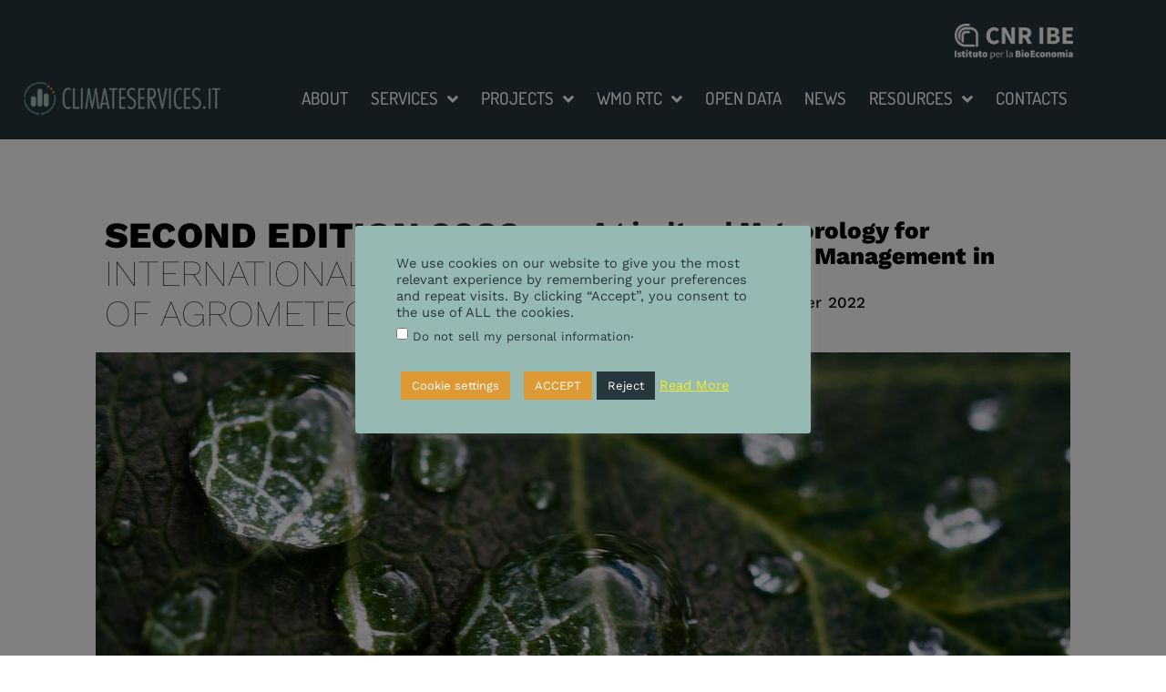

--- FILE ---
content_type: text/html; charset=UTF-8
request_url: https://climateservices.it/progetto/agricultural-meteorology-school-2nd-edition/
body_size: 23697
content:
<!doctype html>
<html lang="en-US">
<head>
	<meta charset="UTF-8">
	<meta name="viewport" content="width=device-width, initial-scale=1">
	<link rel="profile" href="https://gmpg.org/xfn/11">
	<meta name='robots' content='index, follow, max-image-preview:large, max-snippet:-1, max-video-preview:-1' />
	<style>img:is([sizes="auto" i], [sizes^="auto," i]) { contain-intrinsic-size: 3000px 1500px }</style>
	
	<!-- This site is optimized with the Yoast SEO plugin v26.4 - https://yoast.com/wordpress/plugins/seo/ -->
	<title>Agricultural Meteorology School 2nd Edition 2022 - climateservices.it CNR-IBE</title>
	<link rel="canonical" href="https://climateservices.it/progetto/agricultural-meteorology-school-2nd-edition/" />
	<meta property="og:locale" content="en_US" />
	<meta property="og:type" content="article" />
	<meta property="og:title" content="Agricultural Meteorology School 2nd Edition 2022 - climateservices.it CNR-IBE" />
	<meta property="og:description" content="Second Edition 2022 International School of Agrometeorology Agricultural Meteorology for Sustainable Water Management in Agroecosystems Bologna, Italy 5-9 September 2022 Who is it for? The 1-week face-to-face course “Agriculture meteorology for sustainable water management in agroecosystems” was designed with the aim to facilitate participants to increase their knowledge of novel scientific results, and advanced technologies [&hellip;]" />
	<meta property="og:url" content="https://climateservices.it/progetto/agricultural-meteorology-school-2nd-edition/" />
	<meta property="og:site_name" content="climateservices.it CNR-IBE" />
	<meta property="article:modified_time" content="2025-07-01T09:22:10+00:00" />
	<meta property="og:image" content="https://climateservices.it/wp-content/uploads/2023/03/dan-carlson-G86MS2ZsiJA-unsplash.jpeg" />
	<meta property="og:image:width" content="1920" />
	<meta property="og:image:height" content="1440" />
	<meta property="og:image:type" content="image/jpeg" />
	<meta name="twitter:card" content="summary_large_image" />
	<meta name="twitter:label1" content="Est. reading time" />
	<meta name="twitter:data1" content="1 minute" />
	<script type="application/ld+json" class="yoast-schema-graph">{"@context":"https://schema.org","@graph":[{"@type":"WebPage","@id":"https://climateservices.it/progetto/agricultural-meteorology-school-2nd-edition/","url":"https://climateservices.it/progetto/agricultural-meteorology-school-2nd-edition/","name":"Agricultural Meteorology School 2nd Edition 2022 - climateservices.it CNR-IBE","isPartOf":{"@id":"https://climateservices.it/#website"},"primaryImageOfPage":{"@id":"https://climateservices.it/progetto/agricultural-meteorology-school-2nd-edition/#primaryimage"},"image":{"@id":"https://climateservices.it/progetto/agricultural-meteorology-school-2nd-edition/#primaryimage"},"thumbnailUrl":"https://climateservices.it/wp-content/uploads/2023/03/dan-carlson-G86MS2ZsiJA-unsplash.jpeg","datePublished":"2023-03-21T14:38:59+00:00","dateModified":"2025-07-01T09:22:10+00:00","breadcrumb":{"@id":"https://climateservices.it/progetto/agricultural-meteorology-school-2nd-edition/#breadcrumb"},"inLanguage":"en-US","potentialAction":[{"@type":"ReadAction","target":["https://climateservices.it/progetto/agricultural-meteorology-school-2nd-edition/"]}]},{"@type":"ImageObject","inLanguage":"en-US","@id":"https://climateservices.it/progetto/agricultural-meteorology-school-2nd-edition/#primaryimage","url":"https://climateservices.it/wp-content/uploads/2023/03/dan-carlson-G86MS2ZsiJA-unsplash.jpeg","contentUrl":"https://climateservices.it/wp-content/uploads/2023/03/dan-carlson-G86MS2ZsiJA-unsplash.jpeg","width":1920,"height":1440,"caption":"Photo by Dan Carlson- on Unsplash"},{"@type":"BreadcrumbList","@id":"https://climateservices.it/progetto/agricultural-meteorology-school-2nd-edition/#breadcrumb","itemListElement":[{"@type":"ListItem","position":1,"name":"Home","item":"https://climateservices.it/"},{"@type":"ListItem","position":2,"name":"Projects","item":"https://climateservices.it/progetto/"},{"@type":"ListItem","position":3,"name":"Agricultural Meteorology School 2nd Edition 2022"}]},{"@type":"WebSite","@id":"https://climateservices.it/#website","url":"https://climateservices.it/","name":"climateservices.it CNR-IBE","description":"A CNR-IBE Initiative","publisher":{"@id":"https://climateservices.it/#organization"},"potentialAction":[{"@type":"SearchAction","target":{"@type":"EntryPoint","urlTemplate":"https://climateservices.it/?s={search_term_string}"},"query-input":{"@type":"PropertyValueSpecification","valueRequired":true,"valueName":"search_term_string"}}],"inLanguage":"en-US"},{"@type":"Organization","@id":"https://climateservices.it/#organization","name":"CNR IBE - CLIMATE SERVICES","url":"https://climateservices.it/","logo":{"@type":"ImageObject","inLanguage":"en-US","@id":"https://climateservices.it/#/schema/logo/image/","url":"https://i0.wp.com/climateservices.it/wp-content/uploads/2020/04/1Asset-15logo_cs_color.png?fit=10080%2C1607&ssl=1","contentUrl":"https://i0.wp.com/climateservices.it/wp-content/uploads/2020/04/1Asset-15logo_cs_color.png?fit=10080%2C1607&ssl=1","width":10080,"height":1607,"caption":"CNR IBE - CLIMATE SERVICES"},"image":{"@id":"https://climateservices.it/#/schema/logo/image/"}}]}</script>
	<!-- / Yoast SEO plugin. -->


<link rel="alternate" type="application/rss+xml" title="climateservices.it CNR-IBE &raquo; Feed" href="https://climateservices.it/feed/" />
<link rel="alternate" type="application/rss+xml" title="climateservices.it CNR-IBE &raquo; Comments Feed" href="https://climateservices.it/comments/feed/" />
<link rel="alternate" type="application/rss+xml" title="climateservices.it CNR-IBE &raquo; Agricultural Meteorology School 2nd Edition 2022 Comments Feed" href="https://climateservices.it/progetto/agricultural-meteorology-school-2nd-edition/feed/" />
<script>
window._wpemojiSettings = {"baseUrl":"https:\/\/s.w.org\/images\/core\/emoji\/16.0.1\/72x72\/","ext":".png","svgUrl":"https:\/\/s.w.org\/images\/core\/emoji\/16.0.1\/svg\/","svgExt":".svg","source":{"concatemoji":"https:\/\/climateservices.it\/wp-includes\/js\/wp-emoji-release.min.js?ver=6.8.3"}};
/*! This file is auto-generated */
!function(s,n){var o,i,e;function c(e){try{var t={supportTests:e,timestamp:(new Date).valueOf()};sessionStorage.setItem(o,JSON.stringify(t))}catch(e){}}function p(e,t,n){e.clearRect(0,0,e.canvas.width,e.canvas.height),e.fillText(t,0,0);var t=new Uint32Array(e.getImageData(0,0,e.canvas.width,e.canvas.height).data),a=(e.clearRect(0,0,e.canvas.width,e.canvas.height),e.fillText(n,0,0),new Uint32Array(e.getImageData(0,0,e.canvas.width,e.canvas.height).data));return t.every(function(e,t){return e===a[t]})}function u(e,t){e.clearRect(0,0,e.canvas.width,e.canvas.height),e.fillText(t,0,0);for(var n=e.getImageData(16,16,1,1),a=0;a<n.data.length;a++)if(0!==n.data[a])return!1;return!0}function f(e,t,n,a){switch(t){case"flag":return n(e,"\ud83c\udff3\ufe0f\u200d\u26a7\ufe0f","\ud83c\udff3\ufe0f\u200b\u26a7\ufe0f")?!1:!n(e,"\ud83c\udde8\ud83c\uddf6","\ud83c\udde8\u200b\ud83c\uddf6")&&!n(e,"\ud83c\udff4\udb40\udc67\udb40\udc62\udb40\udc65\udb40\udc6e\udb40\udc67\udb40\udc7f","\ud83c\udff4\u200b\udb40\udc67\u200b\udb40\udc62\u200b\udb40\udc65\u200b\udb40\udc6e\u200b\udb40\udc67\u200b\udb40\udc7f");case"emoji":return!a(e,"\ud83e\udedf")}return!1}function g(e,t,n,a){var r="undefined"!=typeof WorkerGlobalScope&&self instanceof WorkerGlobalScope?new OffscreenCanvas(300,150):s.createElement("canvas"),o=r.getContext("2d",{willReadFrequently:!0}),i=(o.textBaseline="top",o.font="600 32px Arial",{});return e.forEach(function(e){i[e]=t(o,e,n,a)}),i}function t(e){var t=s.createElement("script");t.src=e,t.defer=!0,s.head.appendChild(t)}"undefined"!=typeof Promise&&(o="wpEmojiSettingsSupports",i=["flag","emoji"],n.supports={everything:!0,everythingExceptFlag:!0},e=new Promise(function(e){s.addEventListener("DOMContentLoaded",e,{once:!0})}),new Promise(function(t){var n=function(){try{var e=JSON.parse(sessionStorage.getItem(o));if("object"==typeof e&&"number"==typeof e.timestamp&&(new Date).valueOf()<e.timestamp+604800&&"object"==typeof e.supportTests)return e.supportTests}catch(e){}return null}();if(!n){if("undefined"!=typeof Worker&&"undefined"!=typeof OffscreenCanvas&&"undefined"!=typeof URL&&URL.createObjectURL&&"undefined"!=typeof Blob)try{var e="postMessage("+g.toString()+"("+[JSON.stringify(i),f.toString(),p.toString(),u.toString()].join(",")+"));",a=new Blob([e],{type:"text/javascript"}),r=new Worker(URL.createObjectURL(a),{name:"wpTestEmojiSupports"});return void(r.onmessage=function(e){c(n=e.data),r.terminate(),t(n)})}catch(e){}c(n=g(i,f,p,u))}t(n)}).then(function(e){for(var t in e)n.supports[t]=e[t],n.supports.everything=n.supports.everything&&n.supports[t],"flag"!==t&&(n.supports.everythingExceptFlag=n.supports.everythingExceptFlag&&n.supports[t]);n.supports.everythingExceptFlag=n.supports.everythingExceptFlag&&!n.supports.flag,n.DOMReady=!1,n.readyCallback=function(){n.DOMReady=!0}}).then(function(){return e}).then(function(){var e;n.supports.everything||(n.readyCallback(),(e=n.source||{}).concatemoji?t(e.concatemoji):e.wpemoji&&e.twemoji&&(t(e.twemoji),t(e.wpemoji)))}))}((window,document),window._wpemojiSettings);
</script>
<style id='wp-emoji-styles-inline-css'>

	img.wp-smiley, img.emoji {
		display: inline !important;
		border: none !important;
		box-shadow: none !important;
		height: 1em !important;
		width: 1em !important;
		margin: 0 0.07em !important;
		vertical-align: -0.1em !important;
		background: none !important;
		padding: 0 !important;
	}
</style>
<style id='global-styles-inline-css'>
:root{--wp--preset--aspect-ratio--square: 1;--wp--preset--aspect-ratio--4-3: 4/3;--wp--preset--aspect-ratio--3-4: 3/4;--wp--preset--aspect-ratio--3-2: 3/2;--wp--preset--aspect-ratio--2-3: 2/3;--wp--preset--aspect-ratio--16-9: 16/9;--wp--preset--aspect-ratio--9-16: 9/16;--wp--preset--color--black: #000000;--wp--preset--color--cyan-bluish-gray: #abb8c3;--wp--preset--color--white: #ffffff;--wp--preset--color--pale-pink: #f78da7;--wp--preset--color--vivid-red: #cf2e2e;--wp--preset--color--luminous-vivid-orange: #ff6900;--wp--preset--color--luminous-vivid-amber: #fcb900;--wp--preset--color--light-green-cyan: #7bdcb5;--wp--preset--color--vivid-green-cyan: #00d084;--wp--preset--color--pale-cyan-blue: #8ed1fc;--wp--preset--color--vivid-cyan-blue: #0693e3;--wp--preset--color--vivid-purple: #9b51e0;--wp--preset--gradient--vivid-cyan-blue-to-vivid-purple: linear-gradient(135deg,rgba(6,147,227,1) 0%,rgb(155,81,224) 100%);--wp--preset--gradient--light-green-cyan-to-vivid-green-cyan: linear-gradient(135deg,rgb(122,220,180) 0%,rgb(0,208,130) 100%);--wp--preset--gradient--luminous-vivid-amber-to-luminous-vivid-orange: linear-gradient(135deg,rgba(252,185,0,1) 0%,rgba(255,105,0,1) 100%);--wp--preset--gradient--luminous-vivid-orange-to-vivid-red: linear-gradient(135deg,rgba(255,105,0,1) 0%,rgb(207,46,46) 100%);--wp--preset--gradient--very-light-gray-to-cyan-bluish-gray: linear-gradient(135deg,rgb(238,238,238) 0%,rgb(169,184,195) 100%);--wp--preset--gradient--cool-to-warm-spectrum: linear-gradient(135deg,rgb(74,234,220) 0%,rgb(151,120,209) 20%,rgb(207,42,186) 40%,rgb(238,44,130) 60%,rgb(251,105,98) 80%,rgb(254,248,76) 100%);--wp--preset--gradient--blush-light-purple: linear-gradient(135deg,rgb(255,206,236) 0%,rgb(152,150,240) 100%);--wp--preset--gradient--blush-bordeaux: linear-gradient(135deg,rgb(254,205,165) 0%,rgb(254,45,45) 50%,rgb(107,0,62) 100%);--wp--preset--gradient--luminous-dusk: linear-gradient(135deg,rgb(255,203,112) 0%,rgb(199,81,192) 50%,rgb(65,88,208) 100%);--wp--preset--gradient--pale-ocean: linear-gradient(135deg,rgb(255,245,203) 0%,rgb(182,227,212) 50%,rgb(51,167,181) 100%);--wp--preset--gradient--electric-grass: linear-gradient(135deg,rgb(202,248,128) 0%,rgb(113,206,126) 100%);--wp--preset--gradient--midnight: linear-gradient(135deg,rgb(2,3,129) 0%,rgb(40,116,252) 100%);--wp--preset--font-size--small: 13px;--wp--preset--font-size--medium: 20px;--wp--preset--font-size--large: 36px;--wp--preset--font-size--x-large: 42px;--wp--preset--spacing--20: 0.44rem;--wp--preset--spacing--30: 0.67rem;--wp--preset--spacing--40: 1rem;--wp--preset--spacing--50: 1.5rem;--wp--preset--spacing--60: 2.25rem;--wp--preset--spacing--70: 3.38rem;--wp--preset--spacing--80: 5.06rem;--wp--preset--shadow--natural: 6px 6px 9px rgba(0, 0, 0, 0.2);--wp--preset--shadow--deep: 12px 12px 50px rgba(0, 0, 0, 0.4);--wp--preset--shadow--sharp: 6px 6px 0px rgba(0, 0, 0, 0.2);--wp--preset--shadow--outlined: 6px 6px 0px -3px rgba(255, 255, 255, 1), 6px 6px rgba(0, 0, 0, 1);--wp--preset--shadow--crisp: 6px 6px 0px rgba(0, 0, 0, 1);}:root { --wp--style--global--content-size: 800px;--wp--style--global--wide-size: 1200px; }:where(body) { margin: 0; }.wp-site-blocks > .alignleft { float: left; margin-right: 2em; }.wp-site-blocks > .alignright { float: right; margin-left: 2em; }.wp-site-blocks > .aligncenter { justify-content: center; margin-left: auto; margin-right: auto; }:where(.wp-site-blocks) > * { margin-block-start: 24px; margin-block-end: 0; }:where(.wp-site-blocks) > :first-child { margin-block-start: 0; }:where(.wp-site-blocks) > :last-child { margin-block-end: 0; }:root { --wp--style--block-gap: 24px; }:root :where(.is-layout-flow) > :first-child{margin-block-start: 0;}:root :where(.is-layout-flow) > :last-child{margin-block-end: 0;}:root :where(.is-layout-flow) > *{margin-block-start: 24px;margin-block-end: 0;}:root :where(.is-layout-constrained) > :first-child{margin-block-start: 0;}:root :where(.is-layout-constrained) > :last-child{margin-block-end: 0;}:root :where(.is-layout-constrained) > *{margin-block-start: 24px;margin-block-end: 0;}:root :where(.is-layout-flex){gap: 24px;}:root :where(.is-layout-grid){gap: 24px;}.is-layout-flow > .alignleft{float: left;margin-inline-start: 0;margin-inline-end: 2em;}.is-layout-flow > .alignright{float: right;margin-inline-start: 2em;margin-inline-end: 0;}.is-layout-flow > .aligncenter{margin-left: auto !important;margin-right: auto !important;}.is-layout-constrained > .alignleft{float: left;margin-inline-start: 0;margin-inline-end: 2em;}.is-layout-constrained > .alignright{float: right;margin-inline-start: 2em;margin-inline-end: 0;}.is-layout-constrained > .aligncenter{margin-left: auto !important;margin-right: auto !important;}.is-layout-constrained > :where(:not(.alignleft):not(.alignright):not(.alignfull)){max-width: var(--wp--style--global--content-size);margin-left: auto !important;margin-right: auto !important;}.is-layout-constrained > .alignwide{max-width: var(--wp--style--global--wide-size);}body .is-layout-flex{display: flex;}.is-layout-flex{flex-wrap: wrap;align-items: center;}.is-layout-flex > :is(*, div){margin: 0;}body .is-layout-grid{display: grid;}.is-layout-grid > :is(*, div){margin: 0;}body{padding-top: 0px;padding-right: 0px;padding-bottom: 0px;padding-left: 0px;}a:where(:not(.wp-element-button)){text-decoration: underline;}:root :where(.wp-element-button, .wp-block-button__link){background-color: #32373c;border-width: 0;color: #fff;font-family: inherit;font-size: inherit;line-height: inherit;padding: calc(0.667em + 2px) calc(1.333em + 2px);text-decoration: none;}.has-black-color{color: var(--wp--preset--color--black) !important;}.has-cyan-bluish-gray-color{color: var(--wp--preset--color--cyan-bluish-gray) !important;}.has-white-color{color: var(--wp--preset--color--white) !important;}.has-pale-pink-color{color: var(--wp--preset--color--pale-pink) !important;}.has-vivid-red-color{color: var(--wp--preset--color--vivid-red) !important;}.has-luminous-vivid-orange-color{color: var(--wp--preset--color--luminous-vivid-orange) !important;}.has-luminous-vivid-amber-color{color: var(--wp--preset--color--luminous-vivid-amber) !important;}.has-light-green-cyan-color{color: var(--wp--preset--color--light-green-cyan) !important;}.has-vivid-green-cyan-color{color: var(--wp--preset--color--vivid-green-cyan) !important;}.has-pale-cyan-blue-color{color: var(--wp--preset--color--pale-cyan-blue) !important;}.has-vivid-cyan-blue-color{color: var(--wp--preset--color--vivid-cyan-blue) !important;}.has-vivid-purple-color{color: var(--wp--preset--color--vivid-purple) !important;}.has-black-background-color{background-color: var(--wp--preset--color--black) !important;}.has-cyan-bluish-gray-background-color{background-color: var(--wp--preset--color--cyan-bluish-gray) !important;}.has-white-background-color{background-color: var(--wp--preset--color--white) !important;}.has-pale-pink-background-color{background-color: var(--wp--preset--color--pale-pink) !important;}.has-vivid-red-background-color{background-color: var(--wp--preset--color--vivid-red) !important;}.has-luminous-vivid-orange-background-color{background-color: var(--wp--preset--color--luminous-vivid-orange) !important;}.has-luminous-vivid-amber-background-color{background-color: var(--wp--preset--color--luminous-vivid-amber) !important;}.has-light-green-cyan-background-color{background-color: var(--wp--preset--color--light-green-cyan) !important;}.has-vivid-green-cyan-background-color{background-color: var(--wp--preset--color--vivid-green-cyan) !important;}.has-pale-cyan-blue-background-color{background-color: var(--wp--preset--color--pale-cyan-blue) !important;}.has-vivid-cyan-blue-background-color{background-color: var(--wp--preset--color--vivid-cyan-blue) !important;}.has-vivid-purple-background-color{background-color: var(--wp--preset--color--vivid-purple) !important;}.has-black-border-color{border-color: var(--wp--preset--color--black) !important;}.has-cyan-bluish-gray-border-color{border-color: var(--wp--preset--color--cyan-bluish-gray) !important;}.has-white-border-color{border-color: var(--wp--preset--color--white) !important;}.has-pale-pink-border-color{border-color: var(--wp--preset--color--pale-pink) !important;}.has-vivid-red-border-color{border-color: var(--wp--preset--color--vivid-red) !important;}.has-luminous-vivid-orange-border-color{border-color: var(--wp--preset--color--luminous-vivid-orange) !important;}.has-luminous-vivid-amber-border-color{border-color: var(--wp--preset--color--luminous-vivid-amber) !important;}.has-light-green-cyan-border-color{border-color: var(--wp--preset--color--light-green-cyan) !important;}.has-vivid-green-cyan-border-color{border-color: var(--wp--preset--color--vivid-green-cyan) !important;}.has-pale-cyan-blue-border-color{border-color: var(--wp--preset--color--pale-cyan-blue) !important;}.has-vivid-cyan-blue-border-color{border-color: var(--wp--preset--color--vivid-cyan-blue) !important;}.has-vivid-purple-border-color{border-color: var(--wp--preset--color--vivid-purple) !important;}.has-vivid-cyan-blue-to-vivid-purple-gradient-background{background: var(--wp--preset--gradient--vivid-cyan-blue-to-vivid-purple) !important;}.has-light-green-cyan-to-vivid-green-cyan-gradient-background{background: var(--wp--preset--gradient--light-green-cyan-to-vivid-green-cyan) !important;}.has-luminous-vivid-amber-to-luminous-vivid-orange-gradient-background{background: var(--wp--preset--gradient--luminous-vivid-amber-to-luminous-vivid-orange) !important;}.has-luminous-vivid-orange-to-vivid-red-gradient-background{background: var(--wp--preset--gradient--luminous-vivid-orange-to-vivid-red) !important;}.has-very-light-gray-to-cyan-bluish-gray-gradient-background{background: var(--wp--preset--gradient--very-light-gray-to-cyan-bluish-gray) !important;}.has-cool-to-warm-spectrum-gradient-background{background: var(--wp--preset--gradient--cool-to-warm-spectrum) !important;}.has-blush-light-purple-gradient-background{background: var(--wp--preset--gradient--blush-light-purple) !important;}.has-blush-bordeaux-gradient-background{background: var(--wp--preset--gradient--blush-bordeaux) !important;}.has-luminous-dusk-gradient-background{background: var(--wp--preset--gradient--luminous-dusk) !important;}.has-pale-ocean-gradient-background{background: var(--wp--preset--gradient--pale-ocean) !important;}.has-electric-grass-gradient-background{background: var(--wp--preset--gradient--electric-grass) !important;}.has-midnight-gradient-background{background: var(--wp--preset--gradient--midnight) !important;}.has-small-font-size{font-size: var(--wp--preset--font-size--small) !important;}.has-medium-font-size{font-size: var(--wp--preset--font-size--medium) !important;}.has-large-font-size{font-size: var(--wp--preset--font-size--large) !important;}.has-x-large-font-size{font-size: var(--wp--preset--font-size--x-large) !important;}
:root :where(.wp-block-pullquote){font-size: 1.5em;line-height: 1.6;}
</style>
<link rel='stylesheet' id='cookie-law-info-css' href='https://climateservices.it/wp-content/plugins/cookie-law-info/legacy/public/css/cookie-law-info-public.css?ver=3.3.6' media='all' />
<link rel='stylesheet' id='cookie-law-info-gdpr-css' href='https://climateservices.it/wp-content/plugins/cookie-law-info/legacy/public/css/cookie-law-info-gdpr.css?ver=3.3.6' media='all' />
<link rel='stylesheet' id='hello-elementor-css' href='https://climateservices.it/wp-content/themes/hello-elementor/assets/css/reset.css?ver=3.4.5' media='all' />
<link rel='stylesheet' id='hello-elementor-theme-style-css' href='https://climateservices.it/wp-content/themes/hello-elementor/assets/css/theme.css?ver=3.4.5' media='all' />
<link rel='stylesheet' id='hello-elementor-header-footer-css' href='https://climateservices.it/wp-content/themes/hello-elementor/assets/css/header-footer.css?ver=3.4.5' media='all' />
<link rel='stylesheet' id='elementor-frontend-css' href='https://climateservices.it/wp-content/uploads/elementor/css/custom-frontend.min.css?ver=1763540579' media='all' />
<style id='elementor-frontend-inline-css'>
.elementor-13642 .elementor-element.elementor-element-37f5a1d:not(.elementor-motion-effects-element-type-background), .elementor-13642 .elementor-element.elementor-element-37f5a1d > .elementor-motion-effects-container > .elementor-motion-effects-layer{background-image:url("https://climateservices.it/wp-content/uploads/2023/03/dan-carlson-G86MS2ZsiJA-unsplash.jpeg");}
</style>
<link rel='stylesheet' id='widget-image-css' href='https://climateservices.it/wp-content/plugins/elementor/assets/css/widget-image.min.css?ver=3.33.1' media='all' />
<link rel='stylesheet' id='widget-nav-menu-css' href='https://climateservices.it/wp-content/uploads/elementor/css/custom-pro-widget-nav-menu.min.css?ver=1763540579' media='all' />
<link rel='stylesheet' id='e-sticky-css' href='https://climateservices.it/wp-content/plugins/elementor-pro/assets/css/modules/sticky.min.css?ver=3.32.2' media='all' />
<link rel='stylesheet' id='widget-heading-css' href='https://climateservices.it/wp-content/plugins/elementor/assets/css/widget-heading.min.css?ver=3.33.1' media='all' />
<link rel='stylesheet' id='elementor-icons-css' href='https://climateservices.it/wp-content/plugins/elementor/assets/lib/eicons/css/elementor-icons.min.css?ver=5.44.0' media='all' />
<link rel='stylesheet' id='elementor-post-7-css' href='https://climateservices.it/wp-content/uploads/elementor/css/post-7.css?ver=1763540580' media='all' />
<link rel='stylesheet' id='font-awesome-5-all-css' href='https://climateservices.it/wp-content/plugins/elementor/assets/lib/font-awesome/css/all.min.css?ver=3.33.1' media='all' />
<link rel='stylesheet' id='font-awesome-4-shim-css' href='https://climateservices.it/wp-content/plugins/elementor/assets/lib/font-awesome/css/v4-shims.min.css?ver=3.33.1' media='all' />
<link rel='stylesheet' id='namogo-icons-css' href='https://climateservices.it/wp-content/plugins/elementor-extras/assets/lib/nicons/css/nicons.css?ver=2.2.52' media='all' />
<link rel='stylesheet' id='elementor-extras-frontend-css' href='https://climateservices.it/wp-content/plugins/elementor-extras/assets/css/frontend.min.css?ver=2.2.52' media='all' />
<link rel='stylesheet' id='she-header-style-css' href='https://climateservices.it/wp-content/plugins/sticky-header-effects-for-elementor/assets/css/she-header-style.css?ver=2.1.3' media='all' />
<link rel='stylesheet' id='widget-divider-css' href='https://climateservices.it/wp-content/plugins/elementor/assets/css/widget-divider.min.css?ver=3.33.1' media='all' />
<link rel='stylesheet' id='widget-icon-box-css' href='https://climateservices.it/wp-content/uploads/elementor/css/custom-widget-icon-box.min.css?ver=1763540579' media='all' />
<link rel='stylesheet' id='widget-counter-css' href='https://climateservices.it/wp-content/plugins/elementor/assets/css/widget-counter.min.css?ver=3.33.1' media='all' />
<link rel='stylesheet' id='swiper-css' href='https://climateservices.it/wp-content/plugins/elementor/assets/lib/swiper/v8/css/swiper.min.css?ver=8.4.5' media='all' />
<link rel='stylesheet' id='e-swiper-css' href='https://climateservices.it/wp-content/plugins/elementor/assets/css/conditionals/e-swiper.min.css?ver=3.33.1' media='all' />
<link rel='stylesheet' id='widget-image-carousel-css' href='https://climateservices.it/wp-content/plugins/elementor/assets/css/widget-image-carousel.min.css?ver=3.33.1' media='all' />
<link rel='stylesheet' id='widget-gallery-css' href='https://climateservices.it/wp-content/plugins/elementor-pro/assets/css/widget-gallery.min.css?ver=3.32.2' media='all' />
<link rel='stylesheet' id='elementor-gallery-css' href='https://climateservices.it/wp-content/plugins/elementor/assets/lib/e-gallery/css/e-gallery.min.css?ver=1.2.0' media='all' />
<link rel='stylesheet' id='e-transitions-css' href='https://climateservices.it/wp-content/plugins/elementor-pro/assets/css/conditionals/transitions.min.css?ver=3.32.2' media='all' />
<link rel='stylesheet' id='widget-image-box-css' href='https://climateservices.it/wp-content/uploads/elementor/css/custom-widget-image-box.min.css?ver=1763540579' media='all' />
<link rel='stylesheet' id='elementor-post-13642-css' href='https://climateservices.it/wp-content/uploads/elementor/css/post-13642.css?ver=1763571996' media='all' />
<link rel='stylesheet' id='elementor-post-15105-css' href='https://climateservices.it/wp-content/uploads/elementor/css/post-15105.css?ver=1763540580' media='all' />
<link rel='stylesheet' id='elementor-post-4036-css' href='https://climateservices.it/wp-content/uploads/elementor/css/post-4036.css?ver=1763540575' media='all' />
<link rel='stylesheet' id='ecs-styles-css' href='https://climateservices.it/wp-content/plugins/ele-custom-skin/assets/css/ecs-style.css?ver=3.1.9' media='all' />
<link rel='stylesheet' id='elementor-post-5316-css' href='https://climateservices.it/wp-content/uploads/elementor/css/post-5316.css?ver=1751358039' media='all' />
<link rel='stylesheet' id='elementor-post-5400-css' href='https://climateservices.it/wp-content/uploads/elementor/css/post-5400.css?ver=1751473461' media='all' />
<link rel='stylesheet' id='elementor-post-5679-css' href='https://climateservices.it/wp-content/uploads/elementor/css/post-5679.css?ver=1751298211' media='all' />
<link rel='stylesheet' id='elementor-post-6128-css' href='https://climateservices.it/wp-content/uploads/elementor/css/post-6128.css?ver=1751475952' media='all' />
<link rel='stylesheet' id='elementor-post-6515-css' href='https://climateservices.it/wp-content/uploads/elementor/css/post-6515.css?ver=1751282009' media='all' />
<link rel='stylesheet' id='elementor-post-8036-css' href='https://climateservices.it/wp-content/uploads/elementor/css/post-8036.css?ver=1625073430' media='all' />
<link rel='stylesheet' id='elementor-post-9181-css' href='https://climateservices.it/wp-content/uploads/elementor/css/post-9181.css?ver=1629136872' media='all' />
<link rel='stylesheet' id='elementor-post-13070-css' href='https://climateservices.it/wp-content/uploads/elementor/css/post-13070.css?ver=1751393080' media='all' />
<link rel='stylesheet' id='elementor-post-13454-css' href='https://climateservices.it/wp-content/uploads/elementor/css/post-13454.css?ver=1675287905' media='all' />
<link rel='stylesheet' id='elementor-gf-local-worksans-css' href='https://climateservices.it/wp-content/uploads/elementor/google-fonts/css/worksans.css?ver=1743328871' media='all' />
<link rel='stylesheet' id='elementor-gf-local-dosis-css' href='https://climateservices.it/wp-content/uploads/elementor/google-fonts/css/dosis.css?ver=1743328882' media='all' />
<link rel='stylesheet' id='elementor-icons-shared-0-css' href='https://climateservices.it/wp-content/plugins/elementor/assets/lib/font-awesome/css/fontawesome.min.css?ver=5.15.3' media='all' />
<link rel='stylesheet' id='elementor-icons-fa-regular-css' href='https://climateservices.it/wp-content/plugins/elementor/assets/lib/font-awesome/css/regular.min.css?ver=5.15.3' media='all' />
<link rel='stylesheet' id='elementor-icons-fa-solid-css' href='https://climateservices.it/wp-content/plugins/elementor/assets/lib/font-awesome/css/solid.min.css?ver=5.15.3' media='all' />
<script src="https://climateservices.it/wp-includes/js/jquery/jquery.min.js?ver=3.7.1" id="jquery-core-js"></script>
<script src="https://climateservices.it/wp-includes/js/jquery/jquery-migrate.min.js?ver=3.4.1" id="jquery-migrate-js"></script>
<script id="cookie-law-info-js-extra">
var Cli_Data = {"nn_cookie_ids":["elementor","CONSENT","yt.innertube::nextId","yt.innertube::requests","yt-remote-connected-devices","yt-remote-device-id","VISITOR_INFO1_LIVE","YSC","NID","cookielawinfo-checkbox-others","cookielawinfo-checkbox-advertisement","cookielawinfo-checkbox-analytics","cookielawinfo-checkbox-performance","_pk_id.1.c26e","cookielawinfo-checkbox-functional","cookielawinfo-checkbox-necessary","CookieLawInfoConsent","_pk_ses.1.c26e"],"cookielist":[],"non_necessary_cookies":{"necessary":["elementor","CookieLawInfoConsent"],"analytics":["CONSENT"],"advertisement":["NID","YSC","VISITOR_INFO1_LIVE","yt-remote-device-id","yt-remote-connected-devices","yt.innertube::requests","yt.innertube::nextId"],"others":["_pk_id.1.c26e","_pk_ses.1.c26e"]},"ccpaEnabled":"1","ccpaRegionBased":"","ccpaBarEnabled":"1","strictlyEnabled":["necessary","obligatoire"],"ccpaType":"ccpa_gdpr","js_blocking":"","custom_integration":"","triggerDomRefresh":"","secure_cookies":""};
var cli_cookiebar_settings = {"animate_speed_hide":"500","animate_speed_show":"500","background":"#97b9b4","border":"#b1a6a6c2","border_on":"","button_1_button_colour":"#dd9933","button_1_button_hover":"#b17a29","button_1_link_colour":"#fff","button_1_as_button":"1","button_1_new_win":"","button_2_button_colour":"#333","button_2_button_hover":"#292929","button_2_link_colour":"#eeee22","button_2_as_button":"","button_2_hidebar":"","button_3_button_colour":"#28363d","button_3_button_hover":"#202b31","button_3_link_colour":"#fff","button_3_as_button":"1","button_3_new_win":"","button_4_button_colour":"#dd9933","button_4_button_hover":"#b17a29","button_4_link_colour":"#ffffff","button_4_as_button":"1","button_7_button_colour":"#dd9933","button_7_button_hover":"#b17a29","button_7_link_colour":"#fff","button_7_as_button":"1","button_7_new_win":"","font_family":"inherit","header_fix":"","notify_animate_hide":"1","notify_animate_show":"","notify_div_id":"#cookie-law-info-bar","notify_position_horizontal":"right","notify_position_vertical":"bottom","scroll_close":"","scroll_close_reload":"","accept_close_reload":"","reject_close_reload":"","showagain_tab":"","showagain_background":"#fff","showagain_border":"#000","showagain_div_id":"#cookie-law-info-again","showagain_x_position":"100px","text":"#28363d","show_once_yn":"","show_once":"10000","logging_on":"","as_popup":"","popup_overlay":"1","bar_heading_text":"","cookie_bar_as":"popup","popup_showagain_position":"bottom-right","widget_position":"left"};
var log_object = {"ajax_url":"https:\/\/climateservices.it\/wp-admin\/admin-ajax.php"};
</script>
<script src="https://climateservices.it/wp-content/plugins/cookie-law-info/legacy/public/js/cookie-law-info-public.js?ver=3.3.6" id="cookie-law-info-js"></script>
<script id="cookie-law-info-ccpa-js-extra">
var ccpa_data = {"opt_out_prompt":"Do you really wish to opt out?","opt_out_confirm":"Confirm","opt_out_cancel":"Cancel"};
</script>
<script src="https://climateservices.it/wp-content/plugins/cookie-law-info/legacy/admin/modules/ccpa/assets/js/cookie-law-info-ccpa.js?ver=3.3.6" id="cookie-law-info-ccpa-js"></script>
<script src="https://climateservices.it/wp-content/plugins/elementor/assets/lib/font-awesome/js/v4-shims.min.js?ver=3.33.1" id="font-awesome-4-shim-js"></script>
<script src="https://climateservices.it/wp-content/plugins/sticky-header-effects-for-elementor/assets/js/she-header.js?ver=2.1.3" id="she-header-js"></script>
<script id="ecs_ajax_load-js-extra">
var ecs_ajax_params = {"ajaxurl":"https:\/\/climateservices.it\/wp-admin\/admin-ajax.php","posts":"{\"page\":0,\"progetto\":\"agricultural-meteorology-school-2nd-edition\",\"post_type\":\"progetto\",\"name\":\"agricultural-meteorology-school-2nd-edition\",\"error\":\"\",\"m\":\"\",\"p\":0,\"post_parent\":\"\",\"subpost\":\"\",\"subpost_id\":\"\",\"attachment\":\"\",\"attachment_id\":0,\"pagename\":\"\",\"page_id\":0,\"second\":\"\",\"minute\":\"\",\"hour\":\"\",\"day\":0,\"monthnum\":0,\"year\":0,\"w\":0,\"category_name\":\"\",\"tag\":\"\",\"cat\":\"\",\"tag_id\":\"\",\"author\":\"\",\"author_name\":\"\",\"feed\":\"\",\"tb\":\"\",\"paged\":0,\"meta_key\":\"\",\"meta_value\":\"\",\"preview\":\"\",\"s\":\"\",\"sentence\":\"\",\"title\":\"\",\"fields\":\"all\",\"menu_order\":\"\",\"embed\":\"\",\"category__in\":[],\"category__not_in\":[],\"category__and\":[],\"post__in\":[],\"post__not_in\":[],\"post_name__in\":[],\"tag__in\":[],\"tag__not_in\":[],\"tag__and\":[],\"tag_slug__in\":[],\"tag_slug__and\":[],\"post_parent__in\":[],\"post_parent__not_in\":[],\"author__in\":[],\"author__not_in\":[],\"search_columns\":[],\"ignore_sticky_posts\":false,\"suppress_filters\":false,\"cache_results\":true,\"update_post_term_cache\":true,\"update_menu_item_cache\":false,\"lazy_load_term_meta\":true,\"update_post_meta_cache\":true,\"posts_per_page\":10,\"nopaging\":false,\"comments_per_page\":\"50\",\"no_found_rows\":false,\"order\":\"DESC\"}"};
</script>
<script src="https://climateservices.it/wp-content/plugins/ele-custom-skin/assets/js/ecs_ajax_pagination.js?ver=3.1.9" id="ecs_ajax_load-js"></script>
<script src="https://climateservices.it/wp-content/plugins/ele-custom-skin/assets/js/ecs.js?ver=3.1.9" id="ecs-script-js"></script>
<link rel="https://api.w.org/" href="https://climateservices.it/wp-json/" /><link rel="EditURI" type="application/rsd+xml" title="RSD" href="https://climateservices.it/xmlrpc.php?rsd" />
<meta name="generator" content="WordPress 6.8.3" />
<link rel='shortlink' href='https://climateservices.it/?p=13642' />
<link rel="alternate" title="oEmbed (JSON)" type="application/json+oembed" href="https://climateservices.it/wp-json/oembed/1.0/embed?url=https%3A%2F%2Fclimateservices.it%2Fprogetto%2Fagricultural-meteorology-school-2nd-edition%2F" />
<link rel="alternate" title="oEmbed (XML)" type="text/xml+oembed" href="https://climateservices.it/wp-json/oembed/1.0/embed?url=https%3A%2F%2Fclimateservices.it%2Fprogetto%2Fagricultural-meteorology-school-2nd-edition%2F&#038;format=xml" />
<meta name="generator" content="Elementor 3.33.1; features: additional_custom_breakpoints; settings: css_print_method-external, google_font-enabled, font_display-fallback">
			<style>
				.e-con.e-parent:nth-of-type(n+4):not(.e-lazyloaded):not(.e-no-lazyload),
				.e-con.e-parent:nth-of-type(n+4):not(.e-lazyloaded):not(.e-no-lazyload) * {
					background-image: none !important;
				}
				@media screen and (max-height: 1024px) {
					.e-con.e-parent:nth-of-type(n+3):not(.e-lazyloaded):not(.e-no-lazyload),
					.e-con.e-parent:nth-of-type(n+3):not(.e-lazyloaded):not(.e-no-lazyload) * {
						background-image: none !important;
					}
				}
				@media screen and (max-height: 640px) {
					.e-con.e-parent:nth-of-type(n+2):not(.e-lazyloaded):not(.e-no-lazyload),
					.e-con.e-parent:nth-of-type(n+2):not(.e-lazyloaded):not(.e-no-lazyload) * {
						background-image: none !important;
					}
				}
			</style>
			<link rel="icon" href="https://climateservices.it/wp-content/uploads/2020/07/cropped-IBE_CS_FAVICON-32x32.png" sizes="32x32" />
<link rel="icon" href="https://climateservices.it/wp-content/uploads/2020/07/cropped-IBE_CS_FAVICON-192x192.png" sizes="192x192" />
<link rel="apple-touch-icon" href="https://climateservices.it/wp-content/uploads/2020/07/cropped-IBE_CS_FAVICON-180x180.png" />
<meta name="msapplication-TileImage" content="https://climateservices.it/wp-content/uploads/2020/07/cropped-IBE_CS_FAVICON-270x270.png" />
		<style id="wp-custom-css">
			.button-51 {
  background-color: transparent;
  border: 1px solid #266DB6;
  box-sizing: border-box;
  color: #00132C;
  font-family: "Work Sans",sans-serif;
  font-size: 16px;
  font-weight: 700;
  line-height: 24px;
  padding: 16px 23px;
  position: relative;
  text-decoration: none;
  user-select: none;
  -webkit-user-select: none;
  touch-action: manipulation;
}

.button-51:hover,
.button-51:active {
  outline: 0;
}

.button-51:hover {
  background-color: transparent;
  cursor: pointer;
}

.button-51:before {
  background-color: #D5EDF6;
  content: "";
  height: calc(100% + 3px);
  position: absolute;
  right: -7px;
  top: -9px;
  transition: background-color 300ms ease-in;
  width: 100%;
  z-index: -1;
}

.button-51:hover:before {
  background-color: #6DCFF6;
}

@media (min-width: 768px) {
  .button-51 {
    padding: 16px 32px;
  }
}

.post h2 {
	font-family: 'Work Sans', sans-serif;
	font-size: 20px;
	font-weight: 600;
	text-transform: none;
	padding-top: 2em;
	padding-bottom: 0.5em;
	line-height: 1.4em;
}

.post iframe-container {
  overflow: hidden;
  /* 16:9 aspect ratio */
  padding-top: 56.25%;
  position: relative;
}
.iframe-container iframe {
   border: 0;
   height: 100%;
   left: 0;
   position: absolute;
   top: 0;
   width: 100%;
}


/* Contenitore principale dei post */
.single-post main,
.single-post #primary,
.single-post .site-main {
  max-width: 1200px;
  margin: 0 auto;
  padding: clamp(16px, 2vw, 32px);
  font-family: "Helvetica Neue", Arial, sans-serif;
  line-height: 1.7;
  font-size: 1.05rem;
  color: #222;
}

/* Titolo del post */
.single-post h1.entry-title {
  font-size: 2.2rem;
  line-height: 1.2;
  margin-bottom: 1rem;
  font-weight: 600;
  color: #111;
}

/* Meta informazioni (data, autore, categorie) */
.single-post .entry-meta {
  font-size: 0.9rem;
  color: #666;
  margin-bottom: 2rem;
}

/* Paragrafi del contenuto */
.single-post .entry-content p {
  margin-bottom: 1.2em;
}

/* Immagini nel contenuto */
.single-post .entry-content img {
  max-width: 100%;
  height: auto;
  border-radius: 6px;
  margin: 1.5rem auto;
  display: block;
}

/* Liste */
.single-post .entry-content ul,
.single-post .entry-content ol {
  margin: 1rem 0 1.5rem 2rem;
}

/* Citazioni */
.single-post blockquote {
  border-left: 4px solid #28363D;
  padding-left: 1rem;
  font-style: italic;
  color: #444;
  margin: 1.5rem 0;
}

/* Footer del post (tag, categorie, navigazione) */
.single-post .entry-footer {
  margin-top: 2rem;
  font-size: 0.9rem;
  color: #777;
  border-top: 1px solid #ddd;
  padding-top: 1rem;
}
/* Forza la visualizzazione della featured image sopra il contenuto */
.single-post .post-thumbnail {
  display: block;
  margin-bottom: 2rem;
}
.single-post .post-thumbnail img {
  max-width: 100%;
  height: auto;
  border-radius: 8px;
}		</style>
						<style type="text/css" id="c4wp-checkout-css">
					.woocommerce-checkout .c4wp_captcha_field {
						margin-bottom: 10px;
						margin-top: 15px;
						position: relative;
						display: inline-block;
					}
				</style>
							<style type="text/css" id="c4wp-v3-lp-form-css">
				.login #login, .login #lostpasswordform {
					min-width: 350px !important;
				}
				.wpforms-field-c4wp iframe {
					width: 100% !important;
				}
			</style>
			</head>
<body class="wp-singular progetto-template progetto-template-elementor_header_footer single single-progetto postid-13642 single-format-standard wp-custom-logo wp-embed-responsive wp-theme-hello-elementor eio-default hello-elementor-default elementor-default elementor-template-full-width elementor-kit-7 elementor-page elementor-page-13642">


<a class="skip-link screen-reader-text" href="#content">Skip to content</a>

		<header data-elementor-type="header" data-elementor-id="15105" class="elementor elementor-15105 elementor-location-header" data-elementor-post-type="elementor_library">
			<div class="elementor-element elementor-element-4fc29421 e-con-full e-flex e-con e-parent" data-id="4fc29421" data-element_type="container" data-settings="{&quot;background_background&quot;:&quot;classic&quot;}">
		<div class="elementor-element elementor-element-723c9f65 e-con-full e-flex e-con e-child" data-id="723c9f65" data-element_type="container">
				<div class="elementor-element elementor-element-6d6b3ec7 elementor-widget elementor-widget-image" data-id="6d6b3ec7" data-element_type="widget" aria-label="" data-widget_type="image.default">
				<div class="elementor-widget-container">
																<a href="https://www.ibe.cnr.it/">
							<img width="1250" height="381" src="https://climateservices.it/wp-content/uploads/2022/09/CNR_2025_whiteAsset-1@2x.png" class="attachment-full size-full wp-image-15099" alt="Logo CNR IBE - 2025" srcset="https://climateservices.it/wp-content/uploads/2022/09/CNR_2025_whiteAsset-1@2x.png 1250w, https://climateservices.it/wp-content/uploads/2022/09/CNR_2025_whiteAsset-1@2x-300x91.png 300w, https://climateservices.it/wp-content/uploads/2022/09/CNR_2025_whiteAsset-1@2x-1024x312.png 1024w, https://climateservices.it/wp-content/uploads/2022/09/CNR_2025_whiteAsset-1@2x-768x234.png 768w" sizes="(max-width: 1250px) 100vw, 1250px" />								</a>
															</div>
				</div>
				</div>
				</div>
		<div class="elementor-element elementor-element-cd285ef e-con-full e-flex e-con e-parent" data-id="cd285ef" data-element_type="container" data-settings="{&quot;background_background&quot;:&quot;classic&quot;,&quot;sticky&quot;:&quot;top&quot;,&quot;sticky_on&quot;:[&quot;desktop&quot;,&quot;tablet_extra&quot;,&quot;tablet&quot;,&quot;mobile_extra&quot;,&quot;mobile&quot;],&quot;sticky_offset&quot;:0,&quot;sticky_effects_offset&quot;:0,&quot;sticky_anchor_link_offset&quot;:0}">
		<div class="elementor-element elementor-element-c0b0440 e-con-full e-flex e-con e-child" data-id="c0b0440" data-element_type="container">
		<div class="elementor-element elementor-element-9a0f2c2 e-con-full e-flex e-con e-child" data-id="9a0f2c2" data-element_type="container">
		<div class="elementor-element elementor-element-c5cabc2 e-con-full e-flex e-con e-child" data-id="c5cabc2" data-element_type="container">
				<div class="elementor-element elementor-element-fc21cb4 elementor-widget elementor-widget-image" data-id="fc21cb4" data-element_type="widget" aria-label="" data-widget_type="image.default">
				<div class="elementor-widget-container">
																<a href="https://climateservices.it">
							<img width="1180" height="204" src="https://climateservices.it/wp-content/uploads/2025/05/logo_cs_08_2025.png" class="attachment-full size-full wp-image-15921" alt="" srcset="https://climateservices.it/wp-content/uploads/2025/05/logo_cs_08_2025.png 1180w, https://climateservices.it/wp-content/uploads/2025/05/logo_cs_08_2025-300x52.png 300w, https://climateservices.it/wp-content/uploads/2025/05/logo_cs_08_2025-1024x177.png 1024w, https://climateservices.it/wp-content/uploads/2025/05/logo_cs_08_2025-768x133.png 768w" sizes="(max-width: 1180px) 100vw, 1180px" />								</a>
															</div>
				</div>
				</div>
		<div class="elementor-element elementor-element-9c05e74 e-con-full e-flex e-con e-child" data-id="9c05e74" data-element_type="container">
				<div class="elementor-element elementor-element-106316e elementor-nav-menu__align-end elementor-nav-menu--stretch elementor-nav-menu--dropdown-tablet elementor-nav-menu__text-align-aside elementor-nav-menu--toggle elementor-nav-menu--burger elementor-widget elementor-widget-nav-menu" data-id="106316e" data-element_type="widget" data-settings="{&quot;full_width&quot;:&quot;stretch&quot;,&quot;submenu_icon&quot;:{&quot;value&quot;:&quot;&lt;i class=\&quot;fas fa-angle-down\&quot; aria-hidden=\&quot;true\&quot;&gt;&lt;\/i&gt;&quot;,&quot;library&quot;:&quot;fa-solid&quot;},&quot;layout&quot;:&quot;horizontal&quot;,&quot;toggle&quot;:&quot;burger&quot;}" data-widget_type="nav-menu.default">
				<div class="elementor-widget-container">
								<nav aria-label="Menu" class="elementor-nav-menu--main elementor-nav-menu__container elementor-nav-menu--layout-horizontal e--pointer-none">
				<ul id="menu-1-106316e" class="elementor-nav-menu"><li class="menu-item menu-item-type-post_type menu-item-object-page menu-item-10466"><a href="https://climateservices.it/about/" class="elementor-item">About</a></li>
<li class="nolink menu-item menu-item-type-custom menu-item-object-custom menu-item-has-children menu-item-10490"><a href="#nolink" title="aria-label=&#8221;Services menu group&#8221; role=&#8221;presentation&#8221;" class="elementor-item elementor-item-anchor">Services</a>
<ul class="sub-menu elementor-nav-menu--dropdown">
	<li class="menu-item menu-item-type-post_type menu-item-object-progetto menu-item-10481"><a href="https://climateservices.it/progetto/drought-observatory/" class="elementor-sub-item">Drought Observatory</a></li>
	<li class="menu-item menu-item-type-post_type menu-item-object-progetto menu-item-10485"><a href="https://climateservices.it/progetto/slapis-platforme-dinformation/" class="elementor-sub-item">Platforme Slapis</a></li>
	<li class="menu-item menu-item-type-post_type menu-item-object-progetto menu-item-10478"><a href="https://climateservices.it/progetto/agrosat/" class="elementor-sub-item">Agrosat</a></li>
	<li class="menu-item menu-item-type-post_type menu-item-object-progetto menu-item-10482"><a href="https://climateservices.it/progetto/medgold/" class="elementor-sub-item">MedGold</a></li>
	<li class="menu-item menu-item-type-post_type menu-item-object-progetto menu-item-10486"><a href="https://climateservices.it/progetto/sensor-web-hub/" class="elementor-sub-item">Sensor Web Hub</a></li>
</ul>
</li>
<li class="nolink menu-item menu-item-type-custom menu-item-object-custom menu-item-has-children menu-item-10491"><a href="#nolink" title="aria-label=&#8221;Projects menu group&#8221; role=&#8221;presentation&#8221;" class="elementor-item elementor-item-anchor">Projects</a>
<ul class="sub-menu elementor-nav-menu--dropdown">
	<li class="nolink menu-item menu-item-type-custom menu-item-object-custom menu-item-has-children menu-item-10493"><a href="#nolink" title="aria-label=&#8221;Anadia 2.0 menu group&#8221; role=&#8221;presentation&#8221;" class="elementor-sub-item elementor-item-anchor">Anadia 2.0</a>
	<ul class="sub-menu elementor-nav-menu--dropdown">
		<li class="menu-item menu-item-type-post_type menu-item-object-progetto menu-item-10479"><a href="https://climateservices.it/progetto/anadia/" class="elementor-sub-item">Anadia 2.0 The Project</a></li>
		<li class="menu-item menu-item-type-post_type menu-item-object-progetto menu-item-10480"><a href="https://climateservices.it/progetto/anadia-2-0-assistance-agrometeo/" class="elementor-sub-item">Anadia 2.0 Assistance Agrométéo</a></li>
		<li class="menu-item menu-item-type-post_type menu-item-object-progetto menu-item-10487"><a href="https://climateservices.it/progetto/slapis/" class="elementor-sub-item">Slapis Early Warning System</a></li>
		<li class="nolink menu-item menu-item-type-custom menu-item-object-custom menu-item-has-children menu-item-12943"><a href="#nolink" title="aria-label=&#8221;Anadia News menu group&#8221; role=&#8221;presentation&#8221;" class="elementor-sub-item elementor-item-anchor">Anadia News</a>
		<ul class="sub-menu elementor-nav-menu--dropdown">
			<li class="menu-item menu-item-type-post_type menu-item-object-page menu-item-10467"><a href="https://climateservices.it/anadia_blog/" class="elementor-sub-item">Anadia Blog</a></li>
			<li class="menu-item menu-item-type-post_type menu-item-object-page menu-item-10473"><a href="https://climateservices.it/sirba-saison-2022/" class="elementor-sub-item">Sirba Saison 2022</a></li>
			<li class="menu-item menu-item-type-post_type menu-item-object-page menu-item-10496"><a href="https://climateservices.it/niger-crew-2021/" class="elementor-sub-item">Niger: Crue 2021</a></li>
		</ul>
</li>
		<li class="menu-item menu-item-type-post_type menu-item-object-page menu-item-10498"><a href="https://climateservices.it/anadia-webinars-2021/" class="elementor-sub-item">Anadia Webinars 2021</a></li>
	</ul>
</li>
	<li class="nolink menu-item menu-item-type-custom menu-item-object-custom menu-item-has-children menu-item-15378"><a href="#nolink" title="aria-label=&#8221;Slapis Sahel menu group&#8221; role=&#8221;presentation&#8221;" class="elementor-sub-item elementor-item-anchor">Slapis Sahel</a>
	<ul class="sub-menu elementor-nav-menu--dropdown">
		<li class="menu-item menu-item-type-post_type menu-item-object-progetto menu-item-13858"><a href="https://climateservices.it/progetto/slapis-sahel/" class="elementor-sub-item">The Project</a></li>
		<li class="menu-item menu-item-type-post_type menu-item-object-progetto menu-item-15377"><a href="https://climateservices.it/progetto/slapis-sahel-numerical-weather-prediction/" class="elementor-sub-item">Numerical Weather Prediction</a></li>
	</ul>
</li>
</ul>
</li>
<li class="nolink menu-item menu-item-type-custom menu-item-object-custom current-menu-ancestor menu-item-has-children menu-item-10492"><a href="#nolink" title="aria-label=&#8221;WMO RTC Italy menu group&#8221; role=&#8221;presentation&#8221;" class="elementor-item elementor-item-anchor">WMO RTC</a>
<ul class="sub-menu elementor-nav-menu--dropdown">
	<li class="menu-item menu-item-type-post_type menu-item-object-page menu-item-10472"><a href="https://climateservices.it/rtc-italy/" class="elementor-sub-item">About WMO RTC ITALY</a></li>
	<li class="nolink menu-item menu-item-type-custom menu-item-object-custom menu-item-has-children menu-item-10495"><a href="#nolink" title="aria-label=&#8221;WMO RTC Initiatives menu group&#8221; role=&#8221;presentation&#8221;" class="elementor-sub-item elementor-item-anchor">WMO RTC Initiatives</a>
	<ul class="sub-menu elementor-nav-menu--dropdown">
		<li class="menu-item menu-item-type-post_type menu-item-object-progetto menu-item-14698"><a href="https://climateservices.it/progetto/ewafrica/" class="elementor-sub-item">EWAfrica</a></li>
		<li class="menu-item menu-item-type-post_type menu-item-object-progetto menu-item-10484"><a href="https://climateservices.it/progetto/pacc/" class="elementor-sub-item">PACC</a></li>
		<li class="menu-item menu-item-type-post_type menu-item-object-progetto menu-item-10489"><a href="https://climateservices.it/progetto/topacs/" class="elementor-sub-item">TOPACS</a></li>
		<li class="menu-item menu-item-type-post_type menu-item-object-progetto menu-item-10483"><a href="https://climateservices.it/progetto/national-training/" class="elementor-sub-item">National Training</a></li>
		<li class="menu-item menu-item-type-post_type menu-item-object-progetto menu-item-10488"><a href="https://climateservices.it/progetto/top/" class="elementor-sub-item">TOP</a></li>
		<li class="menu-item menu-item-type-post_type menu-item-object-progetto menu-item-10476"><a href="https://climateservices.it/progetto/agromet/" class="elementor-sub-item">Agromet</a></li>
	</ul>
</li>
	<li class="nolink menu-item menu-item-type-custom menu-item-object-custom current-menu-ancestor current-menu-parent menu-item-has-children menu-item-13784"><a href="#nolink" title="aria-label=&#8221;Agromet School menu group&#8221; role=&#8221;presentation&#8221;" class="elementor-sub-item elementor-item-anchor">AgroMet School</a>
	<ul class="sub-menu elementor-nav-menu--dropdown">
		<li class="menu-item menu-item-type-post_type menu-item-object-progetto menu-item-15092"><a href="https://climateservices.it/progetto/agricultural-meteorology-school-5th-edition-2025/" class="elementor-sub-item">Agricultural Meteorology School 5th Edition 2025</a></li>
		<li class="menu-item menu-item-type-post_type menu-item-object-progetto menu-item-13787"><a href="https://climateservices.it/progetto/agricultural-meteorology-school-3rd-edition/" class="elementor-sub-item">Agricultural Meteorology School 3rd Edition 2023</a></li>
		<li class="menu-item menu-item-type-post_type menu-item-object-progetto current-menu-item menu-item-13785"><a href="https://climateservices.it/progetto/agricultural-meteorology-school-2nd-edition/" aria-current="page" class="elementor-sub-item elementor-item-active">Agricultural Meteorology School 2nd Edition 2022</a></li>
		<li class="menu-item menu-item-type-post_type menu-item-object-progetto menu-item-13786"><a href="https://climateservices.it/progetto/agromet-csa-2021/" class="elementor-sub-item">Agricultural Meteorology School 1st Edition 2021</a></li>
	</ul>
</li>
	<li class="menu-item menu-item-type-post_type menu-item-object-page menu-item-14243"><a href="https://climateservices.it/rtc-italy-cop28/" class="elementor-sub-item">RTC Italy at COP28</a></li>
</ul>
</li>
<li class="menu-item menu-item-type-post_type menu-item-object-page menu-item-10469"><a href="https://climateservices.it/open-data/" class="elementor-item">Open Data</a></li>
<li class="menu-item menu-item-type-post_type menu-item-object-page menu-item-10468"><a href="https://climateservices.it/climateservice-it-blog/" class="elementor-item">News</a></li>
<li class="nolink menu-item menu-item-type-custom menu-item-object-custom menu-item-has-children menu-item-10494"><a href="#nolink" title="aria-label=&#8221;Resources menu group&#8221; role=&#8221;presentation&#8221;" class="elementor-item elementor-item-anchor">Resources</a>
<ul class="sub-menu elementor-nav-menu--dropdown">
	<li class="menu-item menu-item-type-post_type menu-item-object-page menu-item-10470"><a href="https://climateservices.it/posters-and-presentations/" class="elementor-sub-item">Posters</a></li>
	<li class="menu-item menu-item-type-post_type menu-item-object-page menu-item-10471"><a href="https://climateservices.it/publications/" class="elementor-sub-item">Publications</a></li>
	<li class="menu-item menu-item-type-post_type menu-item-object-page menu-item-10474"><a href="https://climateservices.it/video-gallery/" class="elementor-sub-item">Video Gallery</a></li>
	<li class="menu-item menu-item-type-post_type menu-item-object-page menu-item-13222"><a href="https://climateservices.it/suggested-readings/" class="elementor-sub-item">Suggested Readings</a></li>
</ul>
</li>
<li class="menu-item menu-item-type-post_type menu-item-object-page menu-item-10500"><a href="https://climateservices.it/contacts/" class="elementor-item">Contacts</a></li>
</ul>			</nav>
					<div class="elementor-menu-toggle" role="button" tabindex="0" aria-label="Menu Toggle" aria-expanded="false">
			<i aria-hidden="true" role="presentation" class="elementor-menu-toggle__icon--open eicon-menu-bar"></i><i aria-hidden="true" role="presentation" class="elementor-menu-toggle__icon--close eicon-close"></i>		</div>
					<nav class="elementor-nav-menu--dropdown elementor-nav-menu__container" aria-hidden="true">
				<ul id="menu-2-106316e" class="elementor-nav-menu"><li class="menu-item menu-item-type-post_type menu-item-object-page menu-item-10466"><a href="https://climateservices.it/about/" class="elementor-item" tabindex="-1">About</a></li>
<li class="nolink menu-item menu-item-type-custom menu-item-object-custom menu-item-has-children menu-item-10490"><a href="#nolink" title="aria-label=&#8221;Services menu group&#8221; role=&#8221;presentation&#8221;" class="elementor-item elementor-item-anchor" tabindex="-1">Services</a>
<ul class="sub-menu elementor-nav-menu--dropdown">
	<li class="menu-item menu-item-type-post_type menu-item-object-progetto menu-item-10481"><a href="https://climateservices.it/progetto/drought-observatory/" class="elementor-sub-item" tabindex="-1">Drought Observatory</a></li>
	<li class="menu-item menu-item-type-post_type menu-item-object-progetto menu-item-10485"><a href="https://climateservices.it/progetto/slapis-platforme-dinformation/" class="elementor-sub-item" tabindex="-1">Platforme Slapis</a></li>
	<li class="menu-item menu-item-type-post_type menu-item-object-progetto menu-item-10478"><a href="https://climateservices.it/progetto/agrosat/" class="elementor-sub-item" tabindex="-1">Agrosat</a></li>
	<li class="menu-item menu-item-type-post_type menu-item-object-progetto menu-item-10482"><a href="https://climateservices.it/progetto/medgold/" class="elementor-sub-item" tabindex="-1">MedGold</a></li>
	<li class="menu-item menu-item-type-post_type menu-item-object-progetto menu-item-10486"><a href="https://climateservices.it/progetto/sensor-web-hub/" class="elementor-sub-item" tabindex="-1">Sensor Web Hub</a></li>
</ul>
</li>
<li class="nolink menu-item menu-item-type-custom menu-item-object-custom menu-item-has-children menu-item-10491"><a href="#nolink" title="aria-label=&#8221;Projects menu group&#8221; role=&#8221;presentation&#8221;" class="elementor-item elementor-item-anchor" tabindex="-1">Projects</a>
<ul class="sub-menu elementor-nav-menu--dropdown">
	<li class="nolink menu-item menu-item-type-custom menu-item-object-custom menu-item-has-children menu-item-10493"><a href="#nolink" title="aria-label=&#8221;Anadia 2.0 menu group&#8221; role=&#8221;presentation&#8221;" class="elementor-sub-item elementor-item-anchor" tabindex="-1">Anadia 2.0</a>
	<ul class="sub-menu elementor-nav-menu--dropdown">
		<li class="menu-item menu-item-type-post_type menu-item-object-progetto menu-item-10479"><a href="https://climateservices.it/progetto/anadia/" class="elementor-sub-item" tabindex="-1">Anadia 2.0 The Project</a></li>
		<li class="menu-item menu-item-type-post_type menu-item-object-progetto menu-item-10480"><a href="https://climateservices.it/progetto/anadia-2-0-assistance-agrometeo/" class="elementor-sub-item" tabindex="-1">Anadia 2.0 Assistance Agrométéo</a></li>
		<li class="menu-item menu-item-type-post_type menu-item-object-progetto menu-item-10487"><a href="https://climateservices.it/progetto/slapis/" class="elementor-sub-item" tabindex="-1">Slapis Early Warning System</a></li>
		<li class="nolink menu-item menu-item-type-custom menu-item-object-custom menu-item-has-children menu-item-12943"><a href="#nolink" title="aria-label=&#8221;Anadia News menu group&#8221; role=&#8221;presentation&#8221;" class="elementor-sub-item elementor-item-anchor" tabindex="-1">Anadia News</a>
		<ul class="sub-menu elementor-nav-menu--dropdown">
			<li class="menu-item menu-item-type-post_type menu-item-object-page menu-item-10467"><a href="https://climateservices.it/anadia_blog/" class="elementor-sub-item" tabindex="-1">Anadia Blog</a></li>
			<li class="menu-item menu-item-type-post_type menu-item-object-page menu-item-10473"><a href="https://climateservices.it/sirba-saison-2022/" class="elementor-sub-item" tabindex="-1">Sirba Saison 2022</a></li>
			<li class="menu-item menu-item-type-post_type menu-item-object-page menu-item-10496"><a href="https://climateservices.it/niger-crew-2021/" class="elementor-sub-item" tabindex="-1">Niger: Crue 2021</a></li>
		</ul>
</li>
		<li class="menu-item menu-item-type-post_type menu-item-object-page menu-item-10498"><a href="https://climateservices.it/anadia-webinars-2021/" class="elementor-sub-item" tabindex="-1">Anadia Webinars 2021</a></li>
	</ul>
</li>
	<li class="nolink menu-item menu-item-type-custom menu-item-object-custom menu-item-has-children menu-item-15378"><a href="#nolink" title="aria-label=&#8221;Slapis Sahel menu group&#8221; role=&#8221;presentation&#8221;" class="elementor-sub-item elementor-item-anchor" tabindex="-1">Slapis Sahel</a>
	<ul class="sub-menu elementor-nav-menu--dropdown">
		<li class="menu-item menu-item-type-post_type menu-item-object-progetto menu-item-13858"><a href="https://climateservices.it/progetto/slapis-sahel/" class="elementor-sub-item" tabindex="-1">The Project</a></li>
		<li class="menu-item menu-item-type-post_type menu-item-object-progetto menu-item-15377"><a href="https://climateservices.it/progetto/slapis-sahel-numerical-weather-prediction/" class="elementor-sub-item" tabindex="-1">Numerical Weather Prediction</a></li>
	</ul>
</li>
</ul>
</li>
<li class="nolink menu-item menu-item-type-custom menu-item-object-custom current-menu-ancestor menu-item-has-children menu-item-10492"><a href="#nolink" title="aria-label=&#8221;WMO RTC Italy menu group&#8221; role=&#8221;presentation&#8221;" class="elementor-item elementor-item-anchor" tabindex="-1">WMO RTC</a>
<ul class="sub-menu elementor-nav-menu--dropdown">
	<li class="menu-item menu-item-type-post_type menu-item-object-page menu-item-10472"><a href="https://climateservices.it/rtc-italy/" class="elementor-sub-item" tabindex="-1">About WMO RTC ITALY</a></li>
	<li class="nolink menu-item menu-item-type-custom menu-item-object-custom menu-item-has-children menu-item-10495"><a href="#nolink" title="aria-label=&#8221;WMO RTC Initiatives menu group&#8221; role=&#8221;presentation&#8221;" class="elementor-sub-item elementor-item-anchor" tabindex="-1">WMO RTC Initiatives</a>
	<ul class="sub-menu elementor-nav-menu--dropdown">
		<li class="menu-item menu-item-type-post_type menu-item-object-progetto menu-item-14698"><a href="https://climateservices.it/progetto/ewafrica/" class="elementor-sub-item" tabindex="-1">EWAfrica</a></li>
		<li class="menu-item menu-item-type-post_type menu-item-object-progetto menu-item-10484"><a href="https://climateservices.it/progetto/pacc/" class="elementor-sub-item" tabindex="-1">PACC</a></li>
		<li class="menu-item menu-item-type-post_type menu-item-object-progetto menu-item-10489"><a href="https://climateservices.it/progetto/topacs/" class="elementor-sub-item" tabindex="-1">TOPACS</a></li>
		<li class="menu-item menu-item-type-post_type menu-item-object-progetto menu-item-10483"><a href="https://climateservices.it/progetto/national-training/" class="elementor-sub-item" tabindex="-1">National Training</a></li>
		<li class="menu-item menu-item-type-post_type menu-item-object-progetto menu-item-10488"><a href="https://climateservices.it/progetto/top/" class="elementor-sub-item" tabindex="-1">TOP</a></li>
		<li class="menu-item menu-item-type-post_type menu-item-object-progetto menu-item-10476"><a href="https://climateservices.it/progetto/agromet/" class="elementor-sub-item" tabindex="-1">Agromet</a></li>
	</ul>
</li>
	<li class="nolink menu-item menu-item-type-custom menu-item-object-custom current-menu-ancestor current-menu-parent menu-item-has-children menu-item-13784"><a href="#nolink" title="aria-label=&#8221;Agromet School menu group&#8221; role=&#8221;presentation&#8221;" class="elementor-sub-item elementor-item-anchor" tabindex="-1">AgroMet School</a>
	<ul class="sub-menu elementor-nav-menu--dropdown">
		<li class="menu-item menu-item-type-post_type menu-item-object-progetto menu-item-15092"><a href="https://climateservices.it/progetto/agricultural-meteorology-school-5th-edition-2025/" class="elementor-sub-item" tabindex="-1">Agricultural Meteorology School 5th Edition 2025</a></li>
		<li class="menu-item menu-item-type-post_type menu-item-object-progetto menu-item-13787"><a href="https://climateservices.it/progetto/agricultural-meteorology-school-3rd-edition/" class="elementor-sub-item" tabindex="-1">Agricultural Meteorology School 3rd Edition 2023</a></li>
		<li class="menu-item menu-item-type-post_type menu-item-object-progetto current-menu-item menu-item-13785"><a href="https://climateservices.it/progetto/agricultural-meteorology-school-2nd-edition/" aria-current="page" class="elementor-sub-item elementor-item-active" tabindex="-1">Agricultural Meteorology School 2nd Edition 2022</a></li>
		<li class="menu-item menu-item-type-post_type menu-item-object-progetto menu-item-13786"><a href="https://climateservices.it/progetto/agromet-csa-2021/" class="elementor-sub-item" tabindex="-1">Agricultural Meteorology School 1st Edition 2021</a></li>
	</ul>
</li>
	<li class="menu-item menu-item-type-post_type menu-item-object-page menu-item-14243"><a href="https://climateservices.it/rtc-italy-cop28/" class="elementor-sub-item" tabindex="-1">RTC Italy at COP28</a></li>
</ul>
</li>
<li class="menu-item menu-item-type-post_type menu-item-object-page menu-item-10469"><a href="https://climateservices.it/open-data/" class="elementor-item" tabindex="-1">Open Data</a></li>
<li class="menu-item menu-item-type-post_type menu-item-object-page menu-item-10468"><a href="https://climateservices.it/climateservice-it-blog/" class="elementor-item" tabindex="-1">News</a></li>
<li class="nolink menu-item menu-item-type-custom menu-item-object-custom menu-item-has-children menu-item-10494"><a href="#nolink" title="aria-label=&#8221;Resources menu group&#8221; role=&#8221;presentation&#8221;" class="elementor-item elementor-item-anchor" tabindex="-1">Resources</a>
<ul class="sub-menu elementor-nav-menu--dropdown">
	<li class="menu-item menu-item-type-post_type menu-item-object-page menu-item-10470"><a href="https://climateservices.it/posters-and-presentations/" class="elementor-sub-item" tabindex="-1">Posters</a></li>
	<li class="menu-item menu-item-type-post_type menu-item-object-page menu-item-10471"><a href="https://climateservices.it/publications/" class="elementor-sub-item" tabindex="-1">Publications</a></li>
	<li class="menu-item menu-item-type-post_type menu-item-object-page menu-item-10474"><a href="https://climateservices.it/video-gallery/" class="elementor-sub-item" tabindex="-1">Video Gallery</a></li>
	<li class="menu-item menu-item-type-post_type menu-item-object-page menu-item-13222"><a href="https://climateservices.it/suggested-readings/" class="elementor-sub-item" tabindex="-1">Suggested Readings</a></li>
</ul>
</li>
<li class="menu-item menu-item-type-post_type menu-item-object-page menu-item-10500"><a href="https://climateservices.it/contacts/" class="elementor-item" tabindex="-1">Contacts</a></li>
</ul>			</nav>
						</div>
				</div>
				</div>
				</div>
				</div>
				</div>
				</header>
				<div data-elementor-type="wp-post" data-elementor-id="13642" class="elementor elementor-13642" data-elementor-post-type="progetto">
				<div class="elementor-element elementor-element-244dbb5 e-flex e-con-boxed e-con e-parent" data-id="244dbb5" data-element_type="container">
					<div class="e-con-inner">
		<div class="elementor-element elementor-element-3b8b7d5 e-flex e-con-boxed e-con e-child" data-id="3b8b7d5" data-element_type="container">
					<div class="e-con-inner">
				<div class="elementor-element elementor-element-1ff72f5 elementor-widget elementor-widget-heading" data-id="1ff72f5" data-element_type="widget" data-widget_type="heading.default">
				<div class="elementor-widget-container">
					<h1 class="elementor-heading-title elementor-size-default"><span style="font-weight:800">Second Edition 2022</span></h1>				</div>
				</div>
				<div class="elementor-element elementor-element-9aee98d elementor-widget elementor-widget-heading" data-id="9aee98d" data-element_type="widget" data-widget_type="heading.default">
				<div class="elementor-widget-container">
					<h1 class="elementor-heading-title elementor-size-default">International School of Agrometeorology <br></h1>				</div>
				</div>
					</div>
				</div>
		<div class="elementor-element elementor-element-7a1a85e e-con-full e-flex e-con e-child" data-id="7a1a85e" data-element_type="container">
				<div class="elementor-element elementor-element-ec03004 elementor-widget elementor-widget-heading" data-id="ec03004" data-element_type="widget" data-widget_type="heading.default">
				<div class="elementor-widget-container">
					<h2 class="elementor-heading-title elementor-size-default"><span style="font-weight:800">Agricultural Meteorology for Sustainable Water Management in Agroecosystems</span></h2>				</div>
				</div>
				<div class="elementor-element elementor-element-8421f19 elementor-widget elementor-widget-heading" data-id="8421f19" data-element_type="widget" data-widget_type="heading.default">
				<div class="elementor-widget-container">
					<h1 class="elementor-heading-title elementor-size-default">Bologna, Italy
5-9 September 2022</h1>				</div>
				</div>
				</div>
					</div>
				</div>
		<div class="elementor-element elementor-element-55860fb e-flex e-con-boxed e-con e-parent" data-id="55860fb" data-element_type="container">
					<div class="e-con-inner">
		<div class="elementor-element elementor-element-37f5a1d e-flex e-con-boxed e-con e-child" data-id="37f5a1d" data-element_type="container" data-settings="{&quot;background_background&quot;:&quot;classic&quot;}">
					<div class="e-con-inner">
					</div>
				</div>
					</div>
				</div>
		<div class="elementor-element elementor-element-cb0ed9b e-flex e-con-boxed e-con e-parent" data-id="cb0ed9b" data-element_type="container">
					<div class="e-con-inner">
		<div class="elementor-element elementor-element-3d38875 e-flex e-con-boxed e-con e-child" data-id="3d38875" data-element_type="container" data-settings="{&quot;background_background&quot;:&quot;classic&quot;}">
					<div class="e-con-inner">
				<div class="elementor-element elementor-element-c3b563f elementor-widget elementor-widget-image" data-id="c3b563f" data-element_type="widget" data-widget_type="image.default">
				<div class="elementor-widget-container">
															<img fetchpriority="high" decoding="async" width="2197" height="786" src="https://climateservices.it/wp-content/uploads/2023/03/logoi.png" class="attachment-full size-full wp-image-13677" alt="Agricultural Meteorology School 2nd Edition 2022 - Logoi banner" srcset="https://climateservices.it/wp-content/uploads/2023/03/logoi.png 2197w, https://climateservices.it/wp-content/uploads/2023/03/logoi-300x107.png 300w, https://climateservices.it/wp-content/uploads/2023/03/logoi-1024x366.png 1024w, https://climateservices.it/wp-content/uploads/2023/03/logoi-768x275.png 768w, https://climateservices.it/wp-content/uploads/2023/03/logoi-1536x550.png 1536w, https://climateservices.it/wp-content/uploads/2023/03/logoi-2048x733.png 2048w" sizes="(max-width: 2197px) 100vw, 2197px" />															</div>
				</div>
				<div class="elementor-element elementor-element-917af36 elementor-widget-divider--view-line elementor-widget elementor-widget-divider" data-id="917af36" data-element_type="widget" data-widget_type="divider.default">
				<div class="elementor-widget-container">
							<div class="elementor-divider">
			<span class="elementor-divider-separator">
						</span>
		</div>
						</div>
				</div>
					</div>
				</div>
					</div>
				</div>
		<div class="elementor-element elementor-element-0076868 e-flex e-con-boxed e-con e-parent" data-id="0076868" data-element_type="container" data-settings="{&quot;background_background&quot;:&quot;classic&quot;}">
					<div class="e-con-inner">
		<div class="elementor-element elementor-element-2541c19 e-con-full e-flex e-con e-child" data-id="2541c19" data-element_type="container">
				<div class="elementor-element elementor-element-8c3d657 elementor-view-stacked elementor-position-left elementor-shape-circle elementor-mobile-position-top elementor-widget elementor-widget-icon-box" data-id="8c3d657" data-element_type="widget" data-widget_type="icon-box.default">
				<div class="elementor-widget-container">
							<div class="elementor-icon-box-wrapper">

						<div class="elementor-icon-box-icon">
				<span  class="elementor-icon">
				<i aria-hidden="true" class="far fa-sun"></i>				</span>
			</div>
			
						<div class="elementor-icon-box-content">

									<h2 class="elementor-icon-box-title">
						<span  >
							Who is it for?						</span>
					</h2>
				
									<p class="elementor-icon-box-description">
						The 1-week face-to-face course “Agriculture meteorology for sustainable water management in agroecosystems” was designed with the aim to facilitate participants to increase their knowledge of novel scientific results, and advanced technologies for the agrometeorological analysis and monitoring applied to agricultural water management under present and future climates.

The school was co-organized by the World Meteorological Organization Regional Training Center in Italy, operated by the <a href="http://www.ibe.cnr.it">Institute of BioEconomy</a> of the National Research Council and the Italian Association of Agrometeorology, <a href="http://www.agrometeorologia.it/joomla/">AIAM</a>, and the technical support of <a href="http://www.fao.org/home/en/">FAO</a>.					</p>
				
			</div>
			
		</div>
						</div>
				</div>
				<div class="elementor-element elementor-element-df7ba17 elementor-widget elementor-widget-image" data-id="df7ba17" data-element_type="widget" data-widget_type="image.default">
				<div class="elementor-widget-container">
															<img decoding="async" width="1860" height="715" src="https://climateservices.it/wp-content/uploads/2023/03/AgroMetSchool_2022_Group-Photo_hor.jpg" class="attachment-full size-full wp-image-13678" alt="Agricultural Meteorology School 2nd Edition 2022 - Photo" srcset="https://climateservices.it/wp-content/uploads/2023/03/AgroMetSchool_2022_Group-Photo_hor.jpg 1860w, https://climateservices.it/wp-content/uploads/2023/03/AgroMetSchool_2022_Group-Photo_hor-300x115.jpg 300w, https://climateservices.it/wp-content/uploads/2023/03/AgroMetSchool_2022_Group-Photo_hor-1024x394.jpg 1024w, https://climateservices.it/wp-content/uploads/2023/03/AgroMetSchool_2022_Group-Photo_hor-768x295.jpg 768w, https://climateservices.it/wp-content/uploads/2023/03/AgroMetSchool_2022_Group-Photo_hor-1536x590.jpg 1536w" sizes="(max-width: 1860px) 100vw, 1860px" />															</div>
				</div>
		<div class="elementor-element elementor-element-60198c5 e-con-full e-flex e-con e-child" data-id="60198c5" data-element_type="container">
				<div class="elementor-element elementor-element-d980508 elementor-view-stacked elementor-position-left elementor-shape-circle elementor-mobile-position-top elementor-widget elementor-widget-icon-box" data-id="d980508" data-element_type="widget" data-widget_type="icon-box.default">
				<div class="elementor-widget-container">
							<div class="elementor-icon-box-wrapper">

						<div class="elementor-icon-box-icon">
				<span  class="elementor-icon">
				<i aria-hidden="true" class="fas fa-users"></i>				</span>
			</div>
			
						<div class="elementor-icon-box-content">

									<h2 class="elementor-icon-box-title">
						<span  >
							Participants						</span>
					</h2>
				
									<p class="elementor-icon-box-description">
						The 28 participants from 14 Countries were selected among more than 110 applicants, and most of them work in the field of meteorology, agro-meteorology, hydrology, climate, and agricultural engineering, while some were PhD students.					</p>
				
			</div>
			
		</div>
						</div>
				</div>
				</div>
		<div class="elementor-element elementor-element-6f94f31 e-flex e-con-boxed e-con e-child" data-id="6f94f31" data-element_type="container">
					<div class="e-con-inner">
		<div class="elementor-element elementor-element-946f144 e-flex e-con-boxed e-con e-child" data-id="946f144" data-element_type="container">
					<div class="e-con-inner">
				<div class="elementor-element elementor-element-c1fba3e elementor-widget elementor-widget-counter" data-id="c1fba3e" data-element_type="widget" data-widget_type="counter.default">
				<div class="elementor-widget-container">
							<div class="elementor-counter">
			<div class="elementor-counter-title">Applicants</div>			<div class="elementor-counter-number-wrapper">
				<span class="elementor-counter-number-prefix"></span>
				<span class="elementor-counter-number" data-duration="2000" data-to-value="110" data-from-value="50" data-delimiter=",">50</span>
				<span class="elementor-counter-number-suffix"></span>
			</div>
		</div>
						</div>
				</div>
					</div>
				</div>
		<div class="elementor-element elementor-element-d7ac41f e-flex e-con-boxed e-con e-child" data-id="d7ac41f" data-element_type="container">
					<div class="e-con-inner">
				<div class="elementor-element elementor-element-598c437 elementor-widget elementor-widget-counter" data-id="598c437" data-element_type="widget" data-widget_type="counter.default">
				<div class="elementor-widget-container">
							<div class="elementor-counter">
			<div class="elementor-counter-title">Participants</div>			<div class="elementor-counter-number-wrapper">
				<span class="elementor-counter-number-prefix"></span>
				<span class="elementor-counter-number" data-duration="2000" data-to-value="28" data-from-value="0" data-delimiter=",">0</span>
				<span class="elementor-counter-number-suffix"></span>
			</div>
		</div>
						</div>
				</div>
					</div>
				</div>
		<div class="elementor-element elementor-element-b374785 e-flex e-con-boxed e-con e-child" data-id="b374785" data-element_type="container">
					<div class="e-con-inner">
				<div class="elementor-element elementor-element-b68cbba elementor-widget elementor-widget-counter" data-id="b68cbba" data-element_type="widget" data-widget_type="counter.default">
				<div class="elementor-widget-container">
							<div class="elementor-counter">
			<div class="elementor-counter-title">Countries</div>			<div class="elementor-counter-number-wrapper">
				<span class="elementor-counter-number-prefix"></span>
				<span class="elementor-counter-number" data-duration="2000" data-to-value="14" data-from-value="0" data-delimiter=",">0</span>
				<span class="elementor-counter-number-suffix"></span>
			</div>
		</div>
						</div>
				</div>
					</div>
				</div>
					</div>
				</div>
				<div class="elementor-element elementor-element-d0e792c elementor-pagination-position-outside elementor-widget elementor-widget-image-carousel" data-id="d0e792c" data-element_type="widget" data-settings="{&quot;slides_to_show_mobile&quot;:&quot;1&quot;,&quot;navigation&quot;:&quot;dots&quot;,&quot;image_spacing_custom&quot;:{&quot;unit&quot;:&quot;px&quot;,&quot;size&quot;:11,&quot;sizes&quot;:[]},&quot;autoplay&quot;:&quot;yes&quot;,&quot;pause_on_hover&quot;:&quot;yes&quot;,&quot;pause_on_interaction&quot;:&quot;yes&quot;,&quot;autoplay_speed&quot;:5000,&quot;infinite&quot;:&quot;yes&quot;,&quot;speed&quot;:500,&quot;image_spacing_custom_tablet_extra&quot;:{&quot;unit&quot;:&quot;px&quot;,&quot;size&quot;:&quot;&quot;,&quot;sizes&quot;:[]},&quot;image_spacing_custom_tablet&quot;:{&quot;unit&quot;:&quot;px&quot;,&quot;size&quot;:&quot;&quot;,&quot;sizes&quot;:[]},&quot;image_spacing_custom_mobile_extra&quot;:{&quot;unit&quot;:&quot;px&quot;,&quot;size&quot;:&quot;&quot;,&quot;sizes&quot;:[]}}" data-widget_type="image-carousel.default">
				<div class="elementor-widget-container">
							<div class="elementor-image-carousel-wrapper swiper" role="region" aria-roledescription="carousel" aria-label="Image Carousel" dir="ltr">
			<div class="elementor-image-carousel swiper-wrapper" aria-live="off">
								<div class="swiper-slide" role="group" aria-roledescription="slide" aria-label="1 of 4"><figure class="swiper-slide-inner"><img decoding="async" class="swiper-slide-image" src="https://climateservices.it/wp-content/uploads/2023/03/20220906_160935.jpg" alt="Agricultural Meteorology School 2nd Edition 2022 - Photo" /></figure></div><div class="swiper-slide" role="group" aria-roledescription="slide" aria-label="2 of 4"><figure class="swiper-slide-inner"><img decoding="async" class="swiper-slide-image" src="https://climateservices.it/wp-content/uploads/2023/03/WhatsApp-Image-2022-09-07-at-11.43.17.jpg" alt="Agricultural Meteorology School 2nd Edition 2022 - Photo" /></figure></div><div class="swiper-slide" role="group" aria-roledescription="slide" aria-label="3 of 4"><figure class="swiper-slide-inner"><img decoding="async" class="swiper-slide-image" src="https://climateservices.it/wp-content/uploads/2023/03/WhatsApp-Image-2022-09-07-at-11.49.02.jpg" alt="Agricultural Meteorology School 2nd Edition 2022 - Photo" /></figure></div><div class="swiper-slide" role="group" aria-roledescription="slide" aria-label="4 of 4"><figure class="swiper-slide-inner"><img decoding="async" class="swiper-slide-image" src="https://climateservices.it/wp-content/uploads/2023/03/WhatsApp-Image-2022-09-07-at-14.38.50-5.jpg" alt="Agricultural Meteorology School 2nd Edition 2022 - Photo" /></figure></div>			</div>
							
									<div class="swiper-pagination"></div>
									</div>
						</div>
				</div>
				</div>
					</div>
				</div>
		<div class="elementor-element elementor-element-4616a5c e-flex e-con-boxed e-con e-parent" data-id="4616a5c" data-element_type="container">
					<div class="e-con-inner">
		<div class="elementor-element elementor-element-9769255 e-con-full e-flex e-con e-child" data-id="9769255" data-element_type="container">
				<div class="elementor-element elementor-element-344088f elementor-widget elementor-widget-heading" data-id="344088f" data-element_type="widget" data-widget_type="heading.default">
				<div class="elementor-widget-container">
					<h2 class="elementor-heading-title elementor-size-default">Organizers and Trainers</h2>				</div>
				</div>
				<div class="elementor-element elementor-element-7f0a787 elementor-widget elementor-widget-text-editor" data-id="7f0a787" data-element_type="widget" data-widget_type="text-editor.default">
				<div class="elementor-widget-container">
									Twenty high level experts were involved as trainers for the school, all world-class experts from University of Florence (DAGRI), University of Milan, Council for Agricultural Research and Economics (CREA), Sicily Region, National Research Council of Italy, and International Agencies: Food and Agriculture Organization of United Nations &#8211; FAO, CGIAR / Alliance of Bioversity International and CIAT, CGIAR/IWMI.								</div>
				</div>
				<div class="elementor-element elementor-element-a8818c1 elementor-widget elementor-widget-heading" data-id="a8818c1" data-element_type="widget" data-widget_type="heading.default">
				<div class="elementor-widget-container">
					<h2 class="elementor-heading-title elementor-size-default">Lectures</h2>				</div>
				</div>
				<div class="elementor-element elementor-element-fda3779 elementor-widget elementor-widget-text-editor" data-id="fda3779" data-element_type="widget" data-widget_type="text-editor.default">
				<div class="elementor-widget-container">
									<ul>
 	<li>Relations between hydrological cycle, agriculture, and climate change</li>
 	<li>Water harvesting, research, and implementation</li>
 	<li>Modelling of crop yield response to water under conditions in which water is a key limiting factor in crop production – the AquaCrop system
Satellite products and tools for sustainable water management</li>
</ul>								</div>
				</div>
				</div>
		<div class="elementor-element elementor-element-c4d00e2 e-con-full e-flex e-con e-child" data-id="c4d00e2" data-element_type="container">
				<div class="elementor-element elementor-element-f9220a9 elementor-widget elementor-widget-gallery" data-id="f9220a9" data-element_type="widget" data-settings="{&quot;gallery_layout&quot;:&quot;masonry&quot;,&quot;columns&quot;:3,&quot;gap&quot;:{&quot;unit&quot;:&quot;px&quot;,&quot;size&quot;:17,&quot;sizes&quot;:[]},&quot;lazyload&quot;:&quot;yes&quot;,&quot;columns_tablet&quot;:2,&quot;columns_mobile&quot;:1,&quot;gap_tablet_extra&quot;:{&quot;unit&quot;:&quot;px&quot;,&quot;size&quot;:10,&quot;sizes&quot;:[]},&quot;gap_tablet&quot;:{&quot;unit&quot;:&quot;px&quot;,&quot;size&quot;:10,&quot;sizes&quot;:[]},&quot;gap_mobile_extra&quot;:{&quot;unit&quot;:&quot;px&quot;,&quot;size&quot;:10,&quot;sizes&quot;:[]},&quot;gap_mobile&quot;:{&quot;unit&quot;:&quot;px&quot;,&quot;size&quot;:10,&quot;sizes&quot;:[]},&quot;link_to&quot;:&quot;file&quot;,&quot;overlay_background&quot;:&quot;yes&quot;,&quot;content_hover_animation&quot;:&quot;fade-in&quot;}" data-widget_type="gallery.default">
				<div class="elementor-widget-container">
							<div class="elementor-gallery__container">
							<a class="e-gallery-item elementor-gallery-item elementor-animated-content" href="https://climateservices.it/wp-content/uploads/2023/03/WhatsApp-Image-2022-09-07-at-08.06.44-4.jpeg" data-elementor-open-lightbox="yes" data-elementor-lightbox-slideshow="f9220a9" data-elementor-lightbox-title="WhatsApp Image 2022-09-07 at 08.06.44 (4)" data-e-action-hash="#elementor-action%3Aaction%3Dlightbox%26settings%[base64]%3D%3D">
					<div class="e-gallery-image elementor-gallery-item__image" data-thumbnail="https://climateservices.it/wp-content/uploads/2023/03/WhatsApp-Image-2022-09-07-at-08.06.44-4.jpeg" data-width="768" data-height="1024" aria-label="Agricultural Meteorology School 2nd Edition 2022 - Photo" role="img" ></div>
											<div class="elementor-gallery-item__overlay"></div>
														</a>
							<a class="e-gallery-item elementor-gallery-item elementor-animated-content" href="https://climateservices.it/wp-content/uploads/2023/03/IMG-001.jpg" data-elementor-open-lightbox="yes" data-elementor-lightbox-slideshow="f9220a9" data-elementor-lightbox-title="IMG 001" data-e-action-hash="#elementor-action%3Aaction%3Dlightbox%26settings%3DeyJpZCI6MTM2ODMsInVybCI6Imh0dHBzOlwvXC9jbGltYXRlc2VydmljZXMuaXRcL3dwLWNvbnRlbnRcL3VwbG9hZHNcLzIwMjNcLzAzXC9JTUctMDAxLmpwZyIsInNsaWRlc2hvdyI6ImY5MjIwYTkifQ%3D%3D">
					<div class="e-gallery-image elementor-gallery-item__image" data-thumbnail="https://climateservices.it/wp-content/uploads/2023/03/IMG-001.jpg" data-width="768" data-height="1024" aria-label="Agricultural Meteorology School 2nd Edition 2022 - Photo" role="img" ></div>
											<div class="elementor-gallery-item__overlay"></div>
														</a>
							<a class="e-gallery-item elementor-gallery-item elementor-animated-content" href="https://climateservices.it/wp-content/uploads/2023/03/IMG-20220907-WA0007.jpg" data-elementor-open-lightbox="yes" data-elementor-lightbox-slideshow="f9220a9" data-elementor-lightbox-title="IMG-20220907-WA0007" data-e-action-hash="#elementor-action%3Aaction%3Dlightbox%26settings%3DeyJpZCI6MTM2ODYsInVybCI6Imh0dHBzOlwvXC9jbGltYXRlc2VydmljZXMuaXRcL3dwLWNvbnRlbnRcL3VwbG9hZHNcLzIwMjNcLzAzXC9JTUctMjAyMjA5MDctV0EwMDA3LmpwZyIsInNsaWRlc2hvdyI6ImY5MjIwYTkifQ%3D%3D">
					<div class="e-gallery-image elementor-gallery-item__image" data-thumbnail="https://climateservices.it/wp-content/uploads/2023/03/IMG-20220907-WA0007.jpg" data-width="768" data-height="1024" aria-label="Agricultural Meteorology School 2nd Edition 2022 - Photo" role="img" ></div>
											<div class="elementor-gallery-item__overlay"></div>
														</a>
							<a class="e-gallery-item elementor-gallery-item elementor-animated-content" href="https://climateservices.it/wp-content/uploads/2023/03/IMG-20220907-WA0001.jpg" data-elementor-open-lightbox="yes" data-elementor-lightbox-slideshow="f9220a9" data-elementor-lightbox-title="IMG-20220907-WA0001" data-e-action-hash="#elementor-action%3Aaction%3Dlightbox%26settings%3DeyJpZCI6MTM2ODUsInVybCI6Imh0dHBzOlwvXC9jbGltYXRlc2VydmljZXMuaXRcL3dwLWNvbnRlbnRcL3VwbG9hZHNcLzIwMjNcLzAzXC9JTUctMjAyMjA5MDctV0EwMDAxLmpwZyIsInNsaWRlc2hvdyI6ImY5MjIwYTkifQ%3D%3D">
					<div class="e-gallery-image elementor-gallery-item__image" data-thumbnail="https://climateservices.it/wp-content/uploads/2023/03/IMG-20220907-WA0001.jpg" data-width="768" data-height="1024" aria-label="Agricultural Meteorology School 2nd Edition 2022 - Photo" role="img" ></div>
											<div class="elementor-gallery-item__overlay"></div>
														</a>
							<a class="e-gallery-item elementor-gallery-item elementor-animated-content" href="https://climateservices.it/wp-content/uploads/2023/03/WhatsApp-Image-2022-09-07-at-08.06.45-3.jpeg" data-elementor-open-lightbox="yes" data-elementor-lightbox-slideshow="f9220a9" data-elementor-lightbox-title="WhatsApp Image 2022-09-07 at 08.06.45 (3)" data-e-action-hash="#elementor-action%3Aaction%3Dlightbox%26settings%[base64]%3D%3D">
					<div class="e-gallery-image elementor-gallery-item__image" data-thumbnail="https://climateservices.it/wp-content/uploads/2023/03/WhatsApp-Image-2022-09-07-at-08.06.45-3.jpeg" data-width="768" data-height="1024" aria-label="Agricultural Meteorology School 2nd Edition 2022 - Photo" role="img" ></div>
											<div class="elementor-gallery-item__overlay"></div>
														</a>
							<a class="e-gallery-item elementor-gallery-item elementor-animated-content" href="https://climateservices.it/wp-content/uploads/2023/03/IMG-002.jpg" data-elementor-open-lightbox="yes" data-elementor-lightbox-slideshow="f9220a9" data-elementor-lightbox-title="IMG 002" data-e-action-hash="#elementor-action%3Aaction%3Dlightbox%26settings%3DeyJpZCI6MTM2ODQsInVybCI6Imh0dHBzOlwvXC9jbGltYXRlc2VydmljZXMuaXRcL3dwLWNvbnRlbnRcL3VwbG9hZHNcLzIwMjNcLzAzXC9JTUctMDAyLmpwZyIsInNsaWRlc2hvdyI6ImY5MjIwYTkifQ%3D%3D">
					<div class="e-gallery-image elementor-gallery-item__image" data-thumbnail="https://climateservices.it/wp-content/uploads/2023/03/IMG-002.jpg" data-width="768" data-height="1024" aria-label="Agricultural Meteorology School 2nd Edition 2022 - Photo" role="img" ></div>
											<div class="elementor-gallery-item__overlay"></div>
														</a>
					</div>
					</div>
				</div>
				</div>
					</div>
				</div>
		<div class="elementor-element elementor-element-59e10a2 e-flex e-con-boxed e-con e-parent" data-id="59e10a2" data-element_type="container">
					<div class="e-con-inner">
				<div class="elementor-element elementor-element-9babd78 elementor-widget elementor-widget-heading" data-id="9babd78" data-element_type="widget" data-widget_type="heading.default">
				<div class="elementor-widget-container">
					<h2 class="elementor-heading-title elementor-size-default">Field Visit</h2>				</div>
				</div>
		<div class="elementor-element elementor-element-2d26883 e-flex e-con-boxed e-con e-child" data-id="2d26883" data-element_type="container">
					<div class="e-con-inner">
				<div class="elementor-element elementor-element-0cca701 elementor-position-left elementor-vertical-align-top elementor-widget elementor-widget-image-box" data-id="0cca701" data-element_type="widget" data-widget_type="image-box.default">
				<div class="elementor-widget-container">
					<div class="elementor-image-box-wrapper"><figure class="elementor-image-box-img"><img decoding="async" width="271" height="74" src="https://climateservices.it/wp-content/uploads/2023/03/Logo-CER.png" class="attachment-full size-full wp-image-13689" alt="Logo CER - canale Emiliano Romagnolo" /></figure><div class="elementor-image-box-content"><p class="elementor-image-box-description">In addition, the school included a field visit to Acqua Campus (<a href="https://consorziocer.it/it/ricerca-e-sperimentazione/acquacampus/"><span style="font-weight: 400">CER</a>) under the guidance of experts in decision support systems, flux measurements eddy covariance, and satellite and sensors use for in-farm irrigation.</p></div></div>				</div>
				</div>
					</div>
				</div>
					</div>
				</div>
		<div class="elementor-element elementor-element-27c7a0d e-flex e-con-boxed e-con e-parent" data-id="27c7a0d" data-element_type="container" data-settings="{&quot;background_background&quot;:&quot;classic&quot;}">
					<div class="e-con-inner">
		<div class="elementor-element elementor-element-3870f99 e-con-full e-flex e-con e-child" data-id="3870f99" data-element_type="container">
				<div class="elementor-element elementor-element-1b4139e elementor-widget elementor-widget-heading" data-id="1b4139e" data-element_type="widget" data-widget_type="heading.default">
				<div class="elementor-widget-container">
					<h2 class="elementor-heading-title elementor-size-default">Course Information Downloads</h2>				</div>
				</div>
				</div>
		<div class="elementor-element elementor-element-e9e703d e-con-full e-flex e-con e-child" data-id="e9e703d" data-element_type="container">
		<div class="elementor-element elementor-element-2579cf7 e-con-full e-flex e-con e-child" data-id="2579cf7" data-element_type="container">
				<div class="elementor-element elementor-element-bb69faa elementor-align-left elementor-widget elementor-widget-button" data-id="bb69faa" data-element_type="widget" data-widget_type="button.default">
				<div class="elementor-widget-container">
									<div class="elementor-button-wrapper">
					<a class="elementor-button elementor-button-link elementor-size-sm" href="https://climateservices.it/wp-content/uploads/2023/03/brochure_2022.pdf">
						<span class="elementor-button-content-wrapper">
									<span class="elementor-button-text">Download the course brochure</span>
					</span>
					</a>
				</div>
								</div>
				</div>
				</div>
		<div class="elementor-element elementor-element-06cffda e-con-full e-flex e-con e-child" data-id="06cffda" data-element_type="container">
				<div class="elementor-element elementor-element-87544ed elementor-align-left elementor-widget elementor-widget-button" data-id="87544ed" data-element_type="widget" data-widget_type="button.default">
				<div class="elementor-widget-container">
									<div class="elementor-button-wrapper">
					<a class="elementor-button elementor-button-link elementor-size-sm" href="https://climateservices.it/wp-content/uploads/2023/03/AgroMetSchool-2022_Course-Report-final-NoTrainees.pdf">
						<span class="elementor-button-content-wrapper">
									<span class="elementor-button-text">Download the course report</span>
					</span>
					</a>
				</div>
								</div>
				</div>
				</div>
				</div>
					</div>
				</div>
		<div class="elementor-element elementor-element-406277d e-flex e-con-boxed e-con e-parent" data-id="406277d" data-element_type="container">
					<div class="e-con-inner">
		<div class="elementor-element elementor-element-9f1d7ff e-flex e-con-boxed e-con e-child" data-id="9f1d7ff" data-element_type="container">
					<div class="e-con-inner">
				<div class="elementor-element elementor-element-693e64d elementor-widget elementor-widget-heading" data-id="693e64d" data-element_type="widget" data-widget_type="heading.default">
				<div class="elementor-widget-container">
					<h2 class="elementor-heading-title elementor-size-default">Partners and Sponsors</h2>				</div>
				</div>
				<div class="elementor-element elementor-element-feb2aaa elementor-widget elementor-widget-image" data-id="feb2aaa" data-element_type="widget" data-widget_type="image.default">
				<div class="elementor-widget-container">
															<img loading="lazy" decoding="async" width="800" height="235" src="https://climateservices.it/wp-content/uploads/2023/03/Logo-Supported-by-2022-1024x301.png" class="attachment-large size-large wp-image-13690" alt="Agricultural Meteorology School 2nd Edition 2022 - logoi partners" srcset="https://climateservices.it/wp-content/uploads/2023/03/Logo-Supported-by-2022-1024x301.png 1024w, https://climateservices.it/wp-content/uploads/2023/03/Logo-Supported-by-2022-300x88.png 300w, https://climateservices.it/wp-content/uploads/2023/03/Logo-Supported-by-2022-768x226.png 768w, https://climateservices.it/wp-content/uploads/2023/03/Logo-Supported-by-2022-1536x452.png 1536w, https://climateservices.it/wp-content/uploads/2023/03/Logo-Supported-by-2022.png 1915w" sizes="(max-width: 800px) 100vw, 800px" />															</div>
				</div>
					</div>
				</div>
					</div>
				</div>
				</div>
				<footer data-elementor-type="footer" data-elementor-id="4036" class="elementor elementor-4036 elementor-location-footer" data-elementor-post-type="elementor_library">
			<div class="elementor-element elementor-element-593b6b1 e-flex e-con-boxed e-con e-parent" data-id="593b6b1" data-element_type="container" data-settings="{&quot;background_background&quot;:&quot;classic&quot;}">
					<div class="e-con-inner">
				<div class="elementor-element elementor-element-fe7d66c elementor-widget elementor-widget-text-editor" data-id="fe7d66c" data-element_type="widget" data-widget_type="text-editor.default">
				<div class="elementor-widget-container">
									<p>An Initiative</p>								</div>
				</div>
				<div class="elementor-element elementor-element-dc24fb0 elementor-widget__width-initial elementor-widget elementor-widget-image" data-id="dc24fb0" data-element_type="widget" data-widget_type="image.default">
				<div class="elementor-widget-container">
															<img width="1250" height="381" src="https://climateservices.it/wp-content/uploads/2022/09/CNR_2025_whiteAsset-1@2x.png" class="attachment-full size-full wp-image-15099" alt="Logo CNR IBE - 2025" srcset="https://climateservices.it/wp-content/uploads/2022/09/CNR_2025_whiteAsset-1@2x.png 1250w, https://climateservices.it/wp-content/uploads/2022/09/CNR_2025_whiteAsset-1@2x-300x91.png 300w, https://climateservices.it/wp-content/uploads/2022/09/CNR_2025_whiteAsset-1@2x-1024x312.png 1024w, https://climateservices.it/wp-content/uploads/2022/09/CNR_2025_whiteAsset-1@2x-768x234.png 768w" sizes="(max-width: 1250px) 100vw, 1250px" />															</div>
				</div>
				<div class="elementor-element elementor-element-0f85705 elementor-align-left elementor-widget elementor-widget-button" data-id="0f85705" data-element_type="widget" aria-label="" data-widget_type="button.default">
				<div class="elementor-widget-container">
									<div class="elementor-button-wrapper">
					<a class="elementor-button elementor-button-link elementor-size-sm" href="https://www.ibe.cnr.it/">
						<span class="elementor-button-content-wrapper">
									<span class="elementor-button-text">IBE.CNR.IT</span>
					</span>
					</a>
				</div>
								</div>
				</div>
				<div class="elementor-element elementor-element-a47f55e elementor-align-left elementor-widget elementor-widget-button" data-id="a47f55e" data-element_type="widget" aria-label="" data-widget_type="button.default">
				<div class="elementor-widget-container">
									<div class="elementor-button-wrapper">
					<a class="elementor-button elementor-button-link elementor-size-sm" href="https://cnr.it">
						<span class="elementor-button-content-wrapper">
									<span class="elementor-button-text">CNR.IT</span>
					</span>
					</a>
				</div>
								</div>
				</div>
					</div>
				</div>
		<div class="elementor-element elementor-element-f3c45eb e-flex e-con-boxed e-con e-parent" data-id="f3c45eb" data-element_type="container" data-settings="{&quot;background_background&quot;:&quot;classic&quot;}">
					<div class="e-con-inner">
		<div class="elementor-element elementor-element-345b398 e-con-full e-flex e-con e-child" data-id="345b398" data-element_type="container">
		<div class="elementor-element elementor-element-500a262 e-con-full e-flex e-con e-child" data-id="500a262" data-element_type="container">
				<div class="elementor-element elementor-element-fd42fce elementor-widget elementor-widget-heading" data-id="fd42fce" data-element_type="widget" data-widget_type="heading.default">
				<div class="elementor-widget-container">
					<h2 class="elementor-heading-title elementor-size-default">CNR IBE | Climateservices.it  2016 - 2025 &copy;</h2>				</div>
				</div>
				</div>
		<div class="elementor-element elementor-element-12e829c e-con-full e-flex e-con e-child" data-id="12e829c" data-element_type="container">
				<div class="elementor-element elementor-element-4d151c0 elementor-widget elementor-widget-heading" data-id="4d151c0" data-element_type="widget" aria-label="" data-widget_type="heading.default">
				<div class="elementor-widget-container">
					<h2 class="elementor-heading-title elementor-size-default"><a href="https://climateservices.it/privacy-policy/">Privacy and Cookies Policy</a></h2>				</div>
				</div>
				<div class="elementor-element elementor-element-5236436 elementor-widget elementor-widget-heading" data-id="5236436" data-element_type="widget" aria-label="" data-widget_type="heading.default">
				<div class="elementor-widget-container">
					<h2 class="elementor-heading-title elementor-size-default"><a href="https://climateservices.it/accessibility-statement/">Accessibility Statement</a></h2>				</div>
				</div>
				</div>
				</div>
					</div>
				</div>
				</footer>
		
<script type="speculationrules">
{"prefetch":[{"source":"document","where":{"and":[{"href_matches":"\/*"},{"not":{"href_matches":["\/wp-*.php","\/wp-admin\/*","\/wp-content\/uploads\/*","\/wp-content\/*","\/wp-content\/plugins\/*","\/wp-content\/themes\/hello-elementor\/*","\/*\\?(.+)"]}},{"not":{"selector_matches":"a[rel~=\"nofollow\"]"}},{"not":{"selector_matches":".no-prefetch, .no-prefetch a"}}]},"eagerness":"conservative"}]}
</script>
<!--googleoff: all--><div id="cookie-law-info-bar" data-nosnippet="true"><span><div class="cli-bar-container cli-style-v2"><div class="cli-bar-message">We use cookies on our website to give you the most relevant experience by remembering your preferences and repeat visits. By clicking “Accept”, you consent to the use of ALL the cookies.</br><div class="wt-cli-ccpa-element"> <span class="wt-cli-form-group wt-cli-custom-checkbox wt-cli-ccpa-checkbox"><input type="checkbox" id="wt-cli-ccpa-opt-out" class="wt-cli-ccpa-opt-out wt-cli-ccpa-opt-out-checkbox"><label for="wt-cli-ccpa-opt-out" style="color:#28363d">Do not sell my personal information</label></span>.</div></div><br><div class="cli-bar-btn_container"><a role='button' class="medium cli-plugin-button cli-plugin-main-button cli_settings_button" style="margin:0px 10px 0px 5px">Cookie settings</a><a role='button' data-cli_action="accept" id="cookie_action_close_header" class="medium cli-plugin-button cli-plugin-main-button cookie_action_close_header cli_action_button wt-cli-accept-btn">ACCEPT</a> <a role='button' id="cookie_action_close_header_reject" class="medium cli-plugin-button cli-plugin-main-button cookie_action_close_header_reject cli_action_button wt-cli-reject-btn" data-cli_action="reject">Reject</a> <a href="https://climateservices.it/privacy-policy/" id="CONSTANT_OPEN_URL" target="_blank" class="cli-plugin-main-link">Read More</a></div></div></span></div><div id="cookie-law-info-again" data-nosnippet="true"><span id="cookie_hdr_showagain">Privacy &amp; Cookies Policy</span></div><div class="cli-modal" data-nosnippet="true" id="cliSettingsPopup" tabindex="-1" role="dialog" aria-labelledby="cliSettingsPopup" aria-hidden="true">
  <div class="cli-modal-dialog" role="document">
	<div class="cli-modal-content cli-bar-popup">
		  <button type="button" class="cli-modal-close" id="cliModalClose">
			<svg class="" viewBox="0 0 24 24"><path d="M19 6.41l-1.41-1.41-5.59 5.59-5.59-5.59-1.41 1.41 5.59 5.59-5.59 5.59 1.41 1.41 5.59-5.59 5.59 5.59 1.41-1.41-5.59-5.59z"></path><path d="M0 0h24v24h-24z" fill="none"></path></svg>
			<span class="wt-cli-sr-only">Close</span>
		  </button>
		  <div class="cli-modal-body">
			<div class="cli-container-fluid cli-tab-container">
	<div class="cli-row">
		<div class="cli-col-12 cli-align-items-stretch cli-px-0">
			<div class="cli-privacy-overview">
				<h4>Privacy Overview</h4>				<div class="cli-privacy-content">
					<div class="cli-privacy-content-text">This website uses cookies to improve your experience while you navigate through the website. Out of these cookies, the cookies that are categorized as necessary are stored on your browser as they are essential for the working of basic functionalities of the website. We also use third-party cookies that help us analyze and understand how you use this website. These cookies will be stored in your browser only with your consent. You also have the option to opt-out of these cookies. But opting out of some of these cookies may have an effect on your browsing experience.</div>
				</div>
				<a class="cli-privacy-readmore" aria-label="Show more" role="button" data-readmore-text="Show more" data-readless-text="Show less"></a>			</div>
		</div>
		<div class="cli-col-12 cli-align-items-stretch cli-px-0 cli-tab-section-container">
												<div class="cli-tab-section">
						<div class="cli-tab-header">
							<a role="button" tabindex="0" class="cli-nav-link cli-settings-mobile" data-target="necessary" data-toggle="cli-toggle-tab">
								Necessary							</a>
															<div class="wt-cli-necessary-checkbox">
									<input type="checkbox" class="cli-user-preference-checkbox"  id="wt-cli-checkbox-necessary" data-id="checkbox-necessary" checked="checked"  />
									<label class="form-check-label" for="wt-cli-checkbox-necessary">Necessary</label>
								</div>
								<span class="cli-necessary-caption">Always Enabled</span>
													</div>
						<div class="cli-tab-content">
							<div class="cli-tab-pane cli-fade" data-id="necessary">
								<div class="wt-cli-cookie-description">
									Necessary cookies are absolutely essential for the website to function properly. This category only includes cookies that ensures basic functionalities and security features of the website. These cookies do not store any personal information.								</div>
							</div>
						</div>
					</div>
																	<div class="cli-tab-section">
						<div class="cli-tab-header">
							<a role="button" tabindex="0" class="cli-nav-link cli-settings-mobile" data-target="functional" data-toggle="cli-toggle-tab">
								Functional							</a>
															<div class="cli-switch">
									<input type="checkbox" id="wt-cli-checkbox-functional" class="cli-user-preference-checkbox"  data-id="checkbox-functional" />
									<label for="wt-cli-checkbox-functional" class="cli-slider" data-cli-enable="Enabled" data-cli-disable="Disabled"><span class="wt-cli-sr-only">Functional</span></label>
								</div>
													</div>
						<div class="cli-tab-content">
							<div class="cli-tab-pane cli-fade" data-id="functional">
								<div class="wt-cli-cookie-description">
									Functional cookies help to perform certain functionalities like sharing the content of the website on social media platforms, collect feedbacks, and other third-party features.
								</div>
							</div>
						</div>
					</div>
																	<div class="cli-tab-section">
						<div class="cli-tab-header">
							<a role="button" tabindex="0" class="cli-nav-link cli-settings-mobile" data-target="performance" data-toggle="cli-toggle-tab">
								Performance							</a>
															<div class="cli-switch">
									<input type="checkbox" id="wt-cli-checkbox-performance" class="cli-user-preference-checkbox"  data-id="checkbox-performance" />
									<label for="wt-cli-checkbox-performance" class="cli-slider" data-cli-enable="Enabled" data-cli-disable="Disabled"><span class="wt-cli-sr-only">Performance</span></label>
								</div>
													</div>
						<div class="cli-tab-content">
							<div class="cli-tab-pane cli-fade" data-id="performance">
								<div class="wt-cli-cookie-description">
									Performance cookies are used to understand and analyze the key performance indexes of the website which helps in delivering a better user experience for the visitors.
								</div>
							</div>
						</div>
					</div>
																	<div class="cli-tab-section">
						<div class="cli-tab-header">
							<a role="button" tabindex="0" class="cli-nav-link cli-settings-mobile" data-target="analytics" data-toggle="cli-toggle-tab">
								Analytics							</a>
															<div class="cli-switch">
									<input type="checkbox" id="wt-cli-checkbox-analytics" class="cli-user-preference-checkbox"  data-id="checkbox-analytics" />
									<label for="wt-cli-checkbox-analytics" class="cli-slider" data-cli-enable="Enabled" data-cli-disable="Disabled"><span class="wt-cli-sr-only">Analytics</span></label>
								</div>
													</div>
						<div class="cli-tab-content">
							<div class="cli-tab-pane cli-fade" data-id="analytics">
								<div class="wt-cli-cookie-description">
									Analytical cookies are used to understand how visitors interact with the website. These cookies help provide information on metrics the number of visitors, bounce rate, traffic source, etc.
<table class="cookielawinfo-row-cat-table cookielawinfo-winter"><thead><tr><th class="cookielawinfo-column-1">Cookie</th><th class="cookielawinfo-column-3">Duration</th><th class="cookielawinfo-column-4">Description</th></tr></thead><tbody><tr class="cookielawinfo-row"><td class="cookielawinfo-column-1">CONSENT</td><td class="cookielawinfo-column-3">2 years</td><td class="cookielawinfo-column-4">YouTube sets this cookie via embedded youtube-videos and registers anonymous statistical data.</td></tr></tbody></table>								</div>
							</div>
						</div>
					</div>
																	<div class="cli-tab-section">
						<div class="cli-tab-header">
							<a role="button" tabindex="0" class="cli-nav-link cli-settings-mobile" data-target="advertisement" data-toggle="cli-toggle-tab">
								Advertisement							</a>
															<div class="cli-switch">
									<input type="checkbox" id="wt-cli-checkbox-advertisement" class="cli-user-preference-checkbox"  data-id="checkbox-advertisement" />
									<label for="wt-cli-checkbox-advertisement" class="cli-slider" data-cli-enable="Enabled" data-cli-disable="Disabled"><span class="wt-cli-sr-only">Advertisement</span></label>
								</div>
													</div>
						<div class="cli-tab-content">
							<div class="cli-tab-pane cli-fade" data-id="advertisement">
								<div class="wt-cli-cookie-description">
									Advertisement cookies are used to provide visitors with relevant ads and marketing campaigns. These cookies track visitors across websites and collect information to provide customized ads.
<table class="cookielawinfo-row-cat-table cookielawinfo-winter"><thead><tr><th class="cookielawinfo-column-1">Cookie</th><th class="cookielawinfo-column-3">Duration</th><th class="cookielawinfo-column-4">Description</th></tr></thead><tbody><tr class="cookielawinfo-row"><td class="cookielawinfo-column-1">NID</td><td class="cookielawinfo-column-3">6 months</td><td class="cookielawinfo-column-4">NID cookie, set by Google, is used for advertising purposes; to limit the number of times the user sees an ad, to mute unwanted ads, and to measure the effectiveness of ads.</td></tr><tr class="cookielawinfo-row"><td class="cookielawinfo-column-1">VISITOR_INFO1_LIVE</td><td class="cookielawinfo-column-3">5 months 27 days</td><td class="cookielawinfo-column-4">A cookie set by YouTube to measure bandwidth that determines whether the user gets the new or old player interface.</td></tr><tr class="cookielawinfo-row"><td class="cookielawinfo-column-1">YSC</td><td class="cookielawinfo-column-3">session</td><td class="cookielawinfo-column-4">YSC cookie is set by Youtube and is used to track the views of embedded videos on Youtube pages.</td></tr><tr class="cookielawinfo-row"><td class="cookielawinfo-column-1">yt-remote-connected-devices</td><td class="cookielawinfo-column-3">never</td><td class="cookielawinfo-column-4">YouTube sets this cookie to store the video preferences of the user using embedded YouTube video.</td></tr><tr class="cookielawinfo-row"><td class="cookielawinfo-column-1">yt-remote-device-id</td><td class="cookielawinfo-column-3">never</td><td class="cookielawinfo-column-4">YouTube sets this cookie to store the video preferences of the user using embedded YouTube video.</td></tr><tr class="cookielawinfo-row"><td class="cookielawinfo-column-1">yt.innertube::nextId</td><td class="cookielawinfo-column-3">never</td><td class="cookielawinfo-column-4">This cookie, set by YouTube, registers a unique ID to store data on what videos from YouTube the user has seen.</td></tr><tr class="cookielawinfo-row"><td class="cookielawinfo-column-1">yt.innertube::requests</td><td class="cookielawinfo-column-3">never</td><td class="cookielawinfo-column-4">This cookie, set by YouTube, registers a unique ID to store data on what videos from YouTube the user has seen.</td></tr></tbody></table>								</div>
							</div>
						</div>
					</div>
																	<div class="cli-tab-section">
						<div class="cli-tab-header">
							<a role="button" tabindex="0" class="cli-nav-link cli-settings-mobile" data-target="others" data-toggle="cli-toggle-tab">
								Others							</a>
															<div class="cli-switch">
									<input type="checkbox" id="wt-cli-checkbox-others" class="cli-user-preference-checkbox"  data-id="checkbox-others" />
									<label for="wt-cli-checkbox-others" class="cli-slider" data-cli-enable="Enabled" data-cli-disable="Disabled"><span class="wt-cli-sr-only">Others</span></label>
								</div>
													</div>
						<div class="cli-tab-content">
							<div class="cli-tab-pane cli-fade" data-id="others">
								<div class="wt-cli-cookie-description">
									Other uncategorized cookies are those that are being analyzed and have not been classified into a category as yet.
<table class="cookielawinfo-row-cat-table cookielawinfo-winter"><thead><tr><th class="cookielawinfo-column-1">Cookie</th><th class="cookielawinfo-column-3">Duration</th><th class="cookielawinfo-column-4">Description</th></tr></thead><tbody><tr class="cookielawinfo-row"><td class="cookielawinfo-column-1">_pk_id.1.c26e</td><td class="cookielawinfo-column-3">session</td><td class="cookielawinfo-column-4">No description</td></tr><tr class="cookielawinfo-row"><td class="cookielawinfo-column-1">_pk_ses.1.c26e</td><td class="cookielawinfo-column-3">session</td><td class="cookielawinfo-column-4">No description</td></tr></tbody></table>								</div>
							</div>
						</div>
					</div>
										</div>
	</div>
</div>
		  </div>
		  <div class="cli-modal-footer">
			<div class="wt-cli-element cli-container-fluid cli-tab-container">
				<div class="cli-row">
					<div class="cli-col-12 cli-align-items-stretch cli-px-0">
						<div class="cli-tab-footer wt-cli-privacy-overview-actions">
						
															<a id="wt-cli-privacy-save-btn" role="button" tabindex="0" data-cli-action="accept" class="wt-cli-privacy-btn cli_setting_save_button wt-cli-privacy-accept-btn cli-btn">SAVE &amp; ACCEPT</a>
													</div>
												<div class="wt-cli-ckyes-footer-section">
							<div class="wt-cli-ckyes-brand-logo">Powered by <a href="https://www.cookieyes.com/"><img src="https://climateservices.it/wp-content/plugins/cookie-law-info/legacy/public/images/logo-cookieyes.svg" alt="CookieYes Logo"></a></div>
						</div>
						
					</div>
				</div>
			</div>
		</div>
	</div>
  </div>
</div>
<div class="cli-modal-backdrop cli-fade cli-settings-overlay"></div>
<div class="cli-modal-backdrop cli-fade cli-popupbar-overlay"></div>
<!--googleon: all--><!-- Matomo --><script>
(function () {
function initTracking() {
var _paq = window._paq = window._paq || [];
_paq.push(['trackPageView']);_paq.push(['enableLinkTracking']);_paq.push(['alwaysUseSendBeacon']);_paq.push(['setTrackerUrl', "\/\/climateservices.it\/wp-content\/plugins\/matomo\/app\/matomo.php"]);_paq.push(['setSiteId', '1']);var d=document, g=d.createElement('script'), s=d.getElementsByTagName('script')[0];
g.type='text/javascript'; g.async=true; g.src="\/\/climateservices.it\/wp-content\/uploads\/matomo\/matomo.js"; s.parentNode.insertBefore(g,s);
}
if (document.prerendering) {
	document.addEventListener('prerenderingchange', initTracking, {once: true});
} else {
	initTracking();
}
})();
</script>
<!-- End Matomo Code -->			<script>
				const lazyloadRunObserver = () => {
					const lazyloadBackgrounds = document.querySelectorAll( `.e-con.e-parent:not(.e-lazyloaded)` );
					const lazyloadBackgroundObserver = new IntersectionObserver( ( entries ) => {
						entries.forEach( ( entry ) => {
							if ( entry.isIntersecting ) {
								let lazyloadBackground = entry.target;
								if( lazyloadBackground ) {
									lazyloadBackground.classList.add( 'e-lazyloaded' );
								}
								lazyloadBackgroundObserver.unobserve( entry.target );
							}
						});
					}, { rootMargin: '200px 0px 200px 0px' } );
					lazyloadBackgrounds.forEach( ( lazyloadBackground ) => {
						lazyloadBackgroundObserver.observe( lazyloadBackground );
					} );
				};
				const events = [
					'DOMContentLoaded',
					'elementor/lazyload/observe',
				];
				events.forEach( ( event ) => {
					document.addEventListener( event, lazyloadRunObserver );
				} );
			</script>
			<link rel='stylesheet' id='cookie-law-info-table-css' href='https://climateservices.it/wp-content/plugins/cookie-law-info/legacy/public/css/cookie-law-info-table.css?ver=3.3.6' media='all' />
<script src="https://climateservices.it/wp-content/plugins/dynamicconditions/Public/js/dynamic-conditions-public.js?ver=1.7.5" id="dynamic-conditions-js"></script>
<script src="https://climateservices.it/wp-content/plugins/elementor/assets/js/webpack.runtime.min.js?ver=3.33.1" id="elementor-webpack-runtime-js"></script>
<script src="https://climateservices.it/wp-content/plugins/elementor/assets/js/frontend-modules.min.js?ver=3.33.1" id="elementor-frontend-modules-js"></script>
<script src="https://climateservices.it/wp-includes/js/jquery/ui/core.min.js?ver=1.13.3" id="jquery-ui-core-js"></script>
<script id="elementor-frontend-js-before">
var elementorFrontendConfig = {"environmentMode":{"edit":false,"wpPreview":false,"isScriptDebug":false},"i18n":{"shareOnFacebook":"Share on Facebook","shareOnTwitter":"Share on Twitter","pinIt":"Pin it","download":"Download","downloadImage":"Download image","fullscreen":"Fullscreen","zoom":"Zoom","share":"Share","playVideo":"Play Video","previous":"Previous","next":"Next","close":"Close","a11yCarouselPrevSlideMessage":"Previous slide","a11yCarouselNextSlideMessage":"Next slide","a11yCarouselFirstSlideMessage":"This is the first slide","a11yCarouselLastSlideMessage":"This is the last slide","a11yCarouselPaginationBulletMessage":"Go to slide"},"is_rtl":false,"breakpoints":{"xs":0,"sm":480,"md":768,"lg":1025,"xl":1440,"xxl":1600},"responsive":{"breakpoints":{"mobile":{"label":"Mobile Portrait","value":767,"default_value":767,"direction":"max","is_enabled":true},"mobile_extra":{"label":"Mobile Landscape","value":880,"default_value":880,"direction":"max","is_enabled":true},"tablet":{"label":"Tablet Portrait","value":1024,"default_value":1024,"direction":"max","is_enabled":true},"tablet_extra":{"label":"Tablet Landscape","value":1200,"default_value":1200,"direction":"max","is_enabled":true},"laptop":{"label":"Laptop","value":1366,"default_value":1366,"direction":"max","is_enabled":false},"widescreen":{"label":"Widescreen","value":2400,"default_value":2400,"direction":"min","is_enabled":false}},
"hasCustomBreakpoints":true},"version":"3.33.1","is_static":false,"experimentalFeatures":{"additional_custom_breakpoints":true,"container":true,"theme_builder_v2":true,"nested-elements":true,"home_screen":true,"global_classes_should_enforce_capabilities":true,"e_variables":true,"cloud-library":true,"e_opt_in_v4_page":true,"import-export-customization":true,"e_pro_variables":true},"urls":{"assets":"https:\/\/climateservices.it\/wp-content\/plugins\/elementor\/assets\/","ajaxurl":"https:\/\/climateservices.it\/wp-admin\/admin-ajax.php","uploadUrl":"https:\/\/climateservices.it\/wp-content\/uploads"},"nonces":{"floatingButtonsClickTracking":"bbef461c0c"},"swiperClass":"swiper","settings":{"page":[],"editorPreferences":[]},"kit":{"active_breakpoints":["viewport_mobile","viewport_mobile_extra","viewport_tablet","viewport_tablet_extra"],"global_image_lightbox":"yes","lightbox_enable_counter":"yes","lightbox_enable_fullscreen":"yes","lightbox_enable_zoom":"yes","lightbox_enable_share":"yes","lightbox_title_src":"title","lightbox_description_src":"description"},"post":{"id":13642,"title":"Agricultural%20Meteorology%20School%202nd%20Edition%202022%20-%20climateservices.it%20CNR-IBE","excerpt":"","featuredImage":"https:\/\/climateservices.it\/wp-content\/uploads\/2023\/03\/dan-carlson-G86MS2ZsiJA-unsplash-1024x768.jpeg"}};
</script>
<script src="https://climateservices.it/wp-content/plugins/elementor/assets/js/frontend.min.js?ver=3.33.1" id="elementor-frontend-js"></script>
<script src="https://climateservices.it/wp-content/plugins/elementor-pro/assets/lib/smartmenus/jquery.smartmenus.min.js?ver=1.2.1" id="smartmenus-js"></script>
<script src="https://climateservices.it/wp-content/plugins/elementor-pro/assets/lib/sticky/jquery.sticky.min.js?ver=3.32.2" id="e-sticky-js"></script>
<script src="https://climateservices.it/wp-content/plugins/elementor/assets/lib/jquery-numerator/jquery-numerator.min.js?ver=0.2.1" id="jquery-numerator-js"></script>
<script src="https://climateservices.it/wp-content/plugins/elementor/assets/lib/swiper/v8/swiper.min.js?ver=8.4.5" id="swiper-js"></script>
<script src="https://climateservices.it/wp-content/plugins/elementor/assets/lib/e-gallery/js/e-gallery.min.js?ver=1.2.0" id="elementor-gallery-js"></script>
<script src="https://climateservices.it/wp-content/plugins/elementor-pro/assets/js/webpack-pro.runtime.min.js?ver=3.32.2" id="elementor-pro-webpack-runtime-js"></script>
<script src="https://climateservices.it/wp-includes/js/dist/hooks.min.js?ver=4d63a3d491d11ffd8ac6" id="wp-hooks-js"></script>
<script src="https://climateservices.it/wp-includes/js/dist/i18n.min.js?ver=5e580eb46a90c2b997e6" id="wp-i18n-js"></script>
<script id="wp-i18n-js-after">
wp.i18n.setLocaleData( { 'text direction\u0004ltr': [ 'ltr' ] } );
</script>
<script id="elementor-pro-frontend-js-before">
var ElementorProFrontendConfig = {"ajaxurl":"https:\/\/climateservices.it\/wp-admin\/admin-ajax.php","nonce":"a32ed28363","urls":{"assets":"https:\/\/climateservices.it\/wp-content\/plugins\/elementor-pro\/assets\/","rest":"https:\/\/climateservices.it\/wp-json\/"},"settings":{"lazy_load_background_images":true},"popup":{"hasPopUps":true},"shareButtonsNetworks":{"facebook":{"title":"Facebook","has_counter":true},"twitter":{"title":"Twitter"},"linkedin":{"title":"LinkedIn","has_counter":true},"pinterest":{"title":"Pinterest","has_counter":true},"reddit":{"title":"Reddit","has_counter":true},"vk":{"title":"VK","has_counter":true},"odnoklassniki":{"title":"OK","has_counter":true},"tumblr":{"title":"Tumblr"},"digg":{"title":"Digg"},"skype":{"title":"Skype"},"stumbleupon":{"title":"StumbleUpon","has_counter":true},"mix":{"title":"Mix"},"telegram":{"title":"Telegram"},"pocket":{"title":"Pocket","has_counter":true},"xing":{"title":"XING","has_counter":true},"whatsapp":{"title":"WhatsApp"},"email":{"title":"Email"},"print":{"title":"Print"},"x-twitter":{"title":"X"},"threads":{"title":"Threads"}},
"facebook_sdk":{"lang":"en_US","app_id":""},"lottie":{"defaultAnimationUrl":"https:\/\/climateservices.it\/wp-content\/plugins\/elementor-pro\/modules\/lottie\/assets\/animations\/default.json"}};
</script>
<script src="https://climateservices.it/wp-content/plugins/elementor-pro/assets/js/frontend.min.js?ver=3.32.2" id="elementor-pro-frontend-js"></script>
<script src="https://climateservices.it/wp-content/plugins/elementor-pro/assets/js/elements-handlers.min.js?ver=3.32.2" id="pro-elements-handlers-js"></script>
<script src="//cdnjs.cloudflare.com/ajax/libs/gsap/2.1.3/TweenMax.min.js" id="gsap-js-js"></script>
<script id="elementor-extras-frontend-js-extra">
var elementorExtrasFrontendConfig = {"urls":{"assets":"https:\/\/climateservices.it\/wp-content\/plugins\/elementor-extras\/assets\/"},"refreshableWidgets":["ee-offcanvas.classic","ee-popup.classic","gallery-slider.default","media-carousel.default","image-carousel.default","slides.default"]};
</script>
<script src="https://climateservices.it/wp-content/plugins/elementor-extras/assets/js/frontend.min.js?ver=2.2.52" id="elementor-extras-frontend-js"></script>
<script src="https://climateservices.it/wp-content/plugins/elementor-extras/assets/lib/parallax-gallery/parallax-gallery.min.js?ver=1.0.0" id="parallax-gallery-js"></script>
<script src="https://climateservices.it/wp-content/plugins/elementor-extras/assets/lib/hotips/hotips.min.js?ver=1.1.0" id="hotips-js"></script>
<!-- CAPTCHA added with CAPTCHA 4WP plugin. More information: https://captcha4wp.com -->			<script id="c4wp-inline-js" type="text/javascript">
				/* @v2-checkbox-js:start */
				var c4wp_onloadCallback = function() {
					for ( var i = 0; i < document.forms.length; i++ ) {
						let form = document.forms[i];

						let captcha_div = form.querySelector( '.c4wp_captcha_field_div:not(.rendered)' );
						let foundSubmitBtn = null;
												
						if ( null === captcha_div ) {
							continue;	
						}					

						captcha_div.innerHTML = '';

						if ( null != foundSubmitBtn ) {
							foundSubmitBtn.classList.add( 'disabled' );
							foundSubmitBtn.setAttribute( 'disabled', 'disabled' );

							if ( form.classList.contains( 'woocommerce-checkout' ) ) {
								setTimeout( function(){ 
									foundSubmitBtn = form.querySelector( '#place_order' );
									foundSubmitBtn.classList.add( 'disabled' );
									foundSubmitBtn.setAttribute( 'disabled', 'disabled' );
								}, 2500 );
							}
						}

						( function( form ) {
							var c4wp_captcha = grecaptcha.render( captcha_div,{
								'sitekey' : '6LcHeAwUAAAAAHxgNgZ87kFgC7UGTdeVgwbOqiWc',
								'size'  : 'compact',
								'theme' : 'light',
								'expired-callback' : function(){
									grecaptcha.reset( c4wp_captcha );
								},
								'callback' : function( token ){
									if ( null != foundSubmitBtn ) {
										foundSubmitBtn.classList.remove( 'disabled' );
										foundSubmitBtn.removeAttribute( 'disabled' );
									}
									if ( typeof jQuery !== 'undefined' && jQuery( 'input[id*="c4wp-wc-checkout"]' ).length ) {
										let input = document.querySelector('input[id*="c4wp-wc-checkout"]'); 
										let lastValue = input.value;
										input.value = token;
										let event = new Event('input', { bubbles: true });
										event.simulated = true;
										let tracker = input._valueTracker;
										if (tracker) {
											tracker.setValue( lastValue );
										}
										input.dispatchEvent(event)
									}
								}
							});
							captcha_div.classList.add( 'rendered' );
													})(form);
					}
				};

				window.addEventListener("load", (event) => {
					if ( typeof jQuery !== 'undefined' && jQuery( 'input[id*="c4wp-wc-checkout"]' ).length ) {
						var element = document.createElement('div');
						var html = '<div class="c4wp_captcha_field" style="margin-bottom: 10px" data-nonce="aff411c42b"><div id="c4wp_captcha_field_0" class="c4wp_captcha_field_div"></div></div>';
						element.innerHTML = html;
						jQuery( '[class*="c4wp-wc-checkout"]' ).append( element );
						jQuery( '[class*="c4wp-wc-checkout"]' ).find('*').off();
						c4wp_onloadCallback();
					}
				});
				/* @v2-checkbox-js:end */
			</script>
						
			<script id="c4wp-recaptcha-js" src="https://www.google.com/recaptcha/api.js?onload=c4wp_onloadCallback&#038;render=explicit&#038;hl=en"
				async defer>
			</script>

			<!-- / CAPTCHA by CAPTCHA 4WP plugin -->
</body>
</html><!--
Performance optimized by Redis Object Cache. Learn more: https://wprediscache.com

Retrieved 11643 objects (6 MB) from Redis using Predis (v2.4.0).
-->
<!-- WP Fastest Cache file was created in 1.763 seconds, on November 19, 2025 @ 19:06 -->

--- FILE ---
content_type: text/css
request_url: https://climateservices.it/wp-content/uploads/elementor/css/post-7.css?ver=1763540580
body_size: 1882
content:
.elementor-kit-7{--e-global-color-primary:#293034;--e-global-color-secondary:#54595F;--e-global-color-text:#2D2D2D;--e-global-color-accent:#58928C;--e-global-color-8b8f460:#7A7A7A;--e-global-color-7427726b:#000;--e-global-color-4f3ea9e1:#FFF;--e-global-color-65e8db58:#A3BFBA;--e-global-color-6ccfbede:#03ECF9;--e-global-color-4f7266f0:#DB5049;--e-global-color-bc60331:#28363D;--e-global-color-6d8a6d5d:RGBA(239, 232, 230, 0.5);--e-global-color-38a84959:#605B5B;--e-global-color-66a917f0:#8DCFC8;--e-global-color-31ea3234:#A5A4A4;--e-global-color-4eb8ffc1:#3C2616;--e-global-color-2bcfa6fb:#69B2BB;--e-global-color-156c1e2b:#EBB02A;--e-global-color-1fba9ba5:#E06718;--e-global-color-37ecb141:#617681;--e-global-color-2f0d5449:#6B732D;--e-global-color-6160193:#D8D9D7;--e-global-color-53265446:RGBA(147, 162, 29, 0.36);--e-global-color-6f894329:#8C4D76;--e-global-color-549b2a15:#542042;--e-global-color-f88c563:#48A080;--e-global-color-4a70bcb:#95C11F;--e-global-color-c4662e5:#28363D;--e-global-color-c2fe3d9:#D96E4A;--e-global-color-cd14fbc:#002621;--e-global-color-124eee3:#8DCFC8;--e-global-color-ea6bead:#579164B8;--e-global-color-e8ea7c4:#BA592C;--e-global-typography-primary-font-family:"Work Sans";--e-global-typography-primary-font-size:20px;--e-global-typography-primary-font-weight:700;--e-global-typography-secondary-font-family:"Work Sans";--e-global-typography-secondary-font-size:17px;--e-global-typography-secondary-font-weight:400;--e-global-typography-text-font-family:"Work Sans";--e-global-typography-text-font-size:15px;--e-global-typography-text-font-weight:400;--e-global-typography-accent-font-family:"Work Sans";--e-global-typography-accent-font-weight:300;color:#2D2D2D;font-family:"Work Sans", Sans-serif;font-size:1vw;font-weight:300;line-height:1.7em;}.elementor-kit-7 button,.elementor-kit-7 input[type="button"],.elementor-kit-7 input[type="submit"],.elementor-kit-7 .elementor-button{background-color:#8DCFC8;font-size:0.8em;font-weight:400;text-transform:uppercase;color:#FFFFFF;border-style:solid;border-width:0px 0px 0px 0px;border-color:#605B5B;border-radius:0px 0px 0px 0px;padding:2% 2% 2% 2%;}.elementor-kit-7 button:hover,.elementor-kit-7 button:focus,.elementor-kit-7 input[type="button"]:hover,.elementor-kit-7 input[type="button"]:focus,.elementor-kit-7 input[type="submit"]:hover,.elementor-kit-7 input[type="submit"]:focus,.elementor-kit-7 .elementor-button:hover,.elementor-kit-7 .elementor-button:focus{background-color:#8DCFC8;color:#293034;}.elementor-kit-7 e-page-transition{background-color:#FFBC7D;}.elementor-kit-7 p{margin-block-end:1vh;}.elementor-kit-7 a{color:#58928C;font-weight:500;}.elementor-kit-7 a:hover{color:var( --e-global-color-7427726b );font-weight:500;text-decoration:underline;}.elementor-kit-7 h1{color:#2D2D2D;font-family:"Work Sans", Sans-serif;font-size:1.2vw;font-weight:bold;text-transform:capitalize;font-style:normal;line-height:1.3em;letter-spacing:0.2px;}.elementor-kit-7 h2{color:#2D2D2D;font-family:"Work Sans", Sans-serif;font-size:0.8vw;font-weight:300;text-transform:uppercase;}.elementor-kit-7 h3{font-family:"Work Sans", Sans-serif;}.elementor-kit-7 h4{font-size:15px;font-weight:800;}.elementor-kit-7 label{font-family:"Work Sans", Sans-serif;font-size:0.9em;}.elementor-section.elementor-section-boxed > .elementor-container{max-width:1140px;}.e-con{--container-max-width:1140px;}.elementor-widget:not(:last-child){margin-block-end:20px;}.elementor-element{--widgets-spacing:20px 20px;--widgets-spacing-row:20px;--widgets-spacing-column:20px;}{}h1.entry-title{display:var(--page-title-display);}@media(max-width:1024px){.elementor-section.elementor-section-boxed > .elementor-container{max-width:1024px;}.e-con{--container-max-width:1024px;}}@media(max-width:767px){.elementor-section.elementor-section-boxed > .elementor-container{max-width:767px;}.e-con{--container-max-width:767px;}}/* Start custom CSS */data-beyondwords-player { 
    margin-bottom: 20px;
}


/* 2. FOCUS DA TASTIERA – ACCESSIBILITÀ */
a:focus {
  outline: 3px solid #A3BFBA;
  outline-offset: 2px;
}
nav a:focus-visible {
  outline: 2px solid #A3BFBA;
  outline-offset: 2px;
}

nav a:focus:not(:focus-visible) {
  outline: none;
}

/* 3. ANNULLA STILE SU TITOLI (niente underline, niente evidenziatore) */
h1 a, h2 a, h3 a, h4 a, h5 a, h6 a,
.elementor-heading-title a {
  text-decoration: none !important;
  background-image: none !important;
  border-bottom: none !important;
  color: inherit;
}
h1 a, h2 a, h3 a, h4 a, h5 a, h6 a {
  font-weight: inherit !important;
}

/* 4. ANNULLA STILE SU MENU (link navigazione) */
.elementor-nav-menu a,
header a,
.navbar a {
  text-decoration: none !important;
  background-image: none !important;
  border-bottom: none !important;
  color: inherit;
}

/* 5. (Opzionale) EFFETTO HOVER LEGGERO NEL MENU */

.elementor-nav-menu a:hover {
  color: #A3BFBA;
  border-bottom: 1px solid #A3BFBA;
  transition: border-color 0.2s ease;
}


a:focus,
button:focus {
  outline: 3px solid #A3BFBA;
  outline-offset: 2px;
}
input:focus,
textarea:focus,
select:focus {
  outline: 3px solid #A3BFBA;
  outline-offset: 2px;
}

/* 6. indicazione per voce di menu nolink*/

.no-link {
  pointer-events: none;
  cursor: default;
  text-decoration: none;
  color: inherit;
}

.no-link:focus {
  outline: none;
}

/* Mostra il livello 2 al focus */
li.menu-item:focus-within > ul.sub-menu {
  display: block;
}

/* Rende tutti i livelli larghi quanto il contenuto */
ul.sub-menu,
ul.sub-menu ul {
  min-width: max-content;
  z-index: 9999;
}

ul.sub-menu ul {
  left: 100%;
  top: 0;
  white-space: nowrap;
}

/* Rimuove il bordo visivo al passaggio del mouse sul logo */
a.logo:hover,
a.logo:focus {
  outline: none;
  border: none;
  box-shadow: none;
}/* End custom CSS */

--- FILE ---
content_type: text/css
request_url: https://climateservices.it/wp-content/uploads/elementor/css/post-13642.css?ver=1763571996
body_size: 3295
content:
.elementor-13642 .elementor-element.elementor-element-244dbb5{--display:flex;--flex-direction:row;--container-widget-width:initial;--container-widget-height:100%;--container-widget-flex-grow:1;--container-widget-align-self:stretch;--flex-wrap-mobile:wrap;--margin-top:6%;--margin-bottom:0%;--margin-left:0%;--margin-right:0%;--padding-top:0px;--padding-bottom:0px;--padding-left:0px;--padding-right:0px;}.elementor-13642 .elementor-element.elementor-element-3b8b7d5{--display:flex;--flex-direction:column;--container-widget-width:100%;--container-widget-height:initial;--container-widget-flex-grow:0;--container-widget-align-self:initial;--flex-wrap-mobile:wrap;--gap:0px 0px;--row-gap:0px;--column-gap:0px;}.elementor-widget-heading .elementor-heading-title{font-family:var( --e-global-typography-primary-font-family ), Sans-serif;font-size:var( --e-global-typography-primary-font-size );font-weight:var( --e-global-typography-primary-font-weight );color:var( --e-global-color-primary );}.elementor-13642 .elementor-element.elementor-element-1ff72f5{text-align:left;}.elementor-13642 .elementor-element.elementor-element-1ff72f5 .elementor-heading-title{font-family:"Work Sans", Sans-serif;font-size:40px;font-weight:300;text-transform:uppercase;line-height:1em;color:#000000;}.elementor-13642 .elementor-element.elementor-element-9aee98d{text-align:left;}.elementor-13642 .elementor-element.elementor-element-9aee98d .elementor-heading-title{font-family:"Work Sans", Sans-serif;font-size:40px;font-weight:100;text-transform:uppercase;line-height:1.1em;color:#000000;}.elementor-13642 .elementor-element.elementor-element-7a1a85e{--display:flex;--flex-direction:column;--container-widget-width:100%;--container-widget-height:initial;--container-widget-flex-grow:0;--container-widget-align-self:initial;--flex-wrap-mobile:wrap;--justify-content:flex-end;}.elementor-13642 .elementor-element.elementor-element-ec03004{text-align:left;}.elementor-13642 .elementor-element.elementor-element-ec03004 .elementor-heading-title{font-family:"Work Sans", Sans-serif;font-size:26px;font-weight:100;text-transform:none;line-height:1.1em;color:#000000;}.elementor-13642 .elementor-element.elementor-element-8421f19{text-align:left;}.elementor-13642 .elementor-element.elementor-element-8421f19 .elementor-heading-title{font-family:"Work Sans", Sans-serif;font-size:17px;font-weight:500;line-height:1.1em;color:#000000;}.elementor-13642 .elementor-element.elementor-element-55860fb{--display:flex;--flex-direction:column;--container-widget-width:100%;--container-widget-height:initial;--container-widget-flex-grow:0;--container-widget-align-self:initial;--flex-wrap-mobile:wrap;}.elementor-13642 .elementor-element.elementor-element-37f5a1d{--display:flex;--min-height:640px;}.elementor-13642 .elementor-element.elementor-element-37f5a1d:not(.elementor-motion-effects-element-type-background), .elementor-13642 .elementor-element.elementor-element-37f5a1d > .elementor-motion-effects-container > .elementor-motion-effects-layer{background-position:center center;}.elementor-13642 .elementor-element.elementor-element-cb0ed9b{--display:flex;--flex-direction:column;--container-widget-width:calc( ( 1 - var( --container-widget-flex-grow ) ) * 100% );--container-widget-height:initial;--container-widget-flex-grow:0;--container-widget-align-self:initial;--flex-wrap-mobile:wrap;--justify-content:flex-start;--align-items:center;--overflow:hidden;--margin-top:-7%;--margin-bottom:0%;--margin-left:0%;--margin-right:0%;--padding-top:0%;--padding-bottom:0%;--padding-left:10%;--padding-right:10%;}.elementor-13642 .elementor-element.elementor-element-cb0ed9b.e-con{--align-self:flex-start;}.elementor-13642 .elementor-element.elementor-element-3d38875{--display:flex;--margin-top:0px;--margin-bottom:0px;--margin-left:0px;--margin-right:0px;--padding-top:2%;--padding-bottom:0%;--padding-left:0%;--padding-right:0%;}.elementor-13642 .elementor-element.elementor-element-3d38875:not(.elementor-motion-effects-element-type-background), .elementor-13642 .elementor-element.elementor-element-3d38875 > .elementor-motion-effects-container > .elementor-motion-effects-layer{background-color:var( --e-global-color-4f3ea9e1 );}.elementor-widget-image .widget-image-caption{color:var( --e-global-color-text );font-family:var( --e-global-typography-text-font-family ), Sans-serif;font-size:var( --e-global-typography-text-font-size );font-weight:var( --e-global-typography-text-font-weight );}.ee-tooltip.ee-tooltip-c3b563f.to--top,
							 .ee-tooltip.ee-tooltip-c3b563f.to--bottom{margin-left:0px;}.ee-tooltip.ee-tooltip-c3b563f.to--left,
							 .ee-tooltip.ee-tooltip-c3b563f.to--right{margin-top:0px;}.elementor-13642 .elementor-element.elementor-element-c3b563f img{width:82%;max-width:82%;}.elementor-widget-divider{--divider-color:var( --e-global-color-secondary );}.elementor-widget-divider .elementor-divider__text{color:var( --e-global-color-secondary );font-family:var( --e-global-typography-secondary-font-family ), Sans-serif;font-size:var( --e-global-typography-secondary-font-size );font-weight:var( --e-global-typography-secondary-font-weight );}.elementor-widget-divider.elementor-view-stacked .elementor-icon{background-color:var( --e-global-color-secondary );}.elementor-widget-divider.elementor-view-framed .elementor-icon, .elementor-widget-divider.elementor-view-default .elementor-icon{color:var( --e-global-color-secondary );border-color:var( --e-global-color-secondary );}.elementor-widget-divider.elementor-view-framed .elementor-icon, .elementor-widget-divider.elementor-view-default .elementor-icon svg{fill:var( --e-global-color-secondary );}.elementor-13642 .elementor-element.elementor-element-917af36{--divider-border-style:solid;--divider-color:#000;--divider-border-width:1.8px;}.elementor-13642 .elementor-element.elementor-element-917af36 .elementor-divider-separator{width:83%;margin:0 auto;margin-center:0;}.elementor-13642 .elementor-element.elementor-element-917af36 .elementor-divider{text-align:center;padding-block-start:15px;padding-block-end:15px;}.elementor-13642 .elementor-element.elementor-element-0076868{--display:flex;--flex-direction:row;--container-widget-width:initial;--container-widget-height:100%;--container-widget-flex-grow:1;--container-widget-align-self:stretch;--flex-wrap-mobile:wrap;--gap:0px 0px;--row-gap:0px;--column-gap:0px;--margin-top:6%;--margin-bottom:0%;--margin-left:0%;--margin-right:0%;}.elementor-13642 .elementor-element.elementor-element-2541c19{--display:flex;--flex-direction:column;--container-widget-width:100%;--container-widget-height:initial;--container-widget-flex-grow:0;--container-widget-align-self:initial;--flex-wrap-mobile:wrap;--margin-top:0%;--margin-bottom:0%;--margin-left:0%;--margin-right:0%;--padding-top:0px;--padding-bottom:0px;--padding-left:0px;--padding-right:0px;}.elementor-widget-icon-box.elementor-view-stacked .elementor-icon{background-color:var( --e-global-color-primary );}.elementor-widget-icon-box.elementor-view-framed .elementor-icon, .elementor-widget-icon-box.elementor-view-default .elementor-icon{fill:var( --e-global-color-primary );color:var( --e-global-color-primary );border-color:var( --e-global-color-primary );}.elementor-widget-icon-box .elementor-icon-box-title, .elementor-widget-icon-box .elementor-icon-box-title a{font-family:var( --e-global-typography-primary-font-family ), Sans-serif;font-size:var( --e-global-typography-primary-font-size );font-weight:var( --e-global-typography-primary-font-weight );}.elementor-widget-icon-box .elementor-icon-box-title{color:var( --e-global-color-primary );}.elementor-widget-icon-box:has(:hover) .elementor-icon-box-title,
					 .elementor-widget-icon-box:has(:focus) .elementor-icon-box-title{color:var( --e-global-color-primary );}.elementor-widget-icon-box .elementor-icon-box-description{font-family:var( --e-global-typography-text-font-family ), Sans-serif;font-size:var( --e-global-typography-text-font-size );font-weight:var( --e-global-typography-text-font-weight );color:var( --e-global-color-text );}.elementor-13642 .elementor-element.elementor-element-8c3d657 > .elementor-widget-container{margin:0px 0px 0px 0px;padding:0px 0px 0px 0px;}.elementor-13642 .elementor-element.elementor-element-8c3d657 .elementor-icon-box-wrapper{align-items:start;}.elementor-13642 .elementor-element.elementor-element-8c3d657{--icon-box-icon-margin:69px;}.elementor-13642 .elementor-element.elementor-element-8c3d657 .elementor-icon-box-title{margin-block-end:58px;color:var( --e-global-color-accent );}.elementor-13642 .elementor-element.elementor-element-8c3d657.elementor-view-stacked .elementor-icon{background-color:var( --e-global-color-66a917f0 );}.elementor-13642 .elementor-element.elementor-element-8c3d657.elementor-view-framed .elementor-icon, .elementor-13642 .elementor-element.elementor-element-8c3d657.elementor-view-default .elementor-icon{fill:var( --e-global-color-66a917f0 );color:var( --e-global-color-66a917f0 );border-color:var( --e-global-color-66a917f0 );}.elementor-13642 .elementor-element.elementor-element-8c3d657 .elementor-icon{font-size:23px;padding:20px;border-radius:0px 0px 0px 0px;}.elementor-13642 .elementor-element.elementor-element-8c3d657 .elementor-icon i{transform:rotate(0deg);}.elementor-13642 .elementor-element.elementor-element-8c3d657 .elementor-icon-box-title, .elementor-13642 .elementor-element.elementor-element-8c3d657 .elementor-icon-box-title a{font-size:64px;font-weight:200;line-height:0.5em;letter-spacing:-0.8px;}.elementor-13642 .elementor-element.elementor-element-8c3d657 .elementor-icon-box-description{font-size:18px;font-weight:400;line-height:1.4em;color:#726f6f;}.ee-tooltip.ee-tooltip-df7ba17.to--top,
							 .ee-tooltip.ee-tooltip-df7ba17.to--bottom{margin-left:0px;}.ee-tooltip.ee-tooltip-df7ba17.to--left,
							 .ee-tooltip.ee-tooltip-df7ba17.to--right{margin-top:0px;}.elementor-13642 .elementor-element.elementor-element-60198c5{--display:flex;--margin-top:6%;--margin-bottom:0%;--margin-left:0%;--margin-right:0%;}.elementor-13642 .elementor-element.elementor-element-d980508 > .elementor-widget-container{margin:0px 0px 0px 0px;padding:0px 0px 0px 0px;}.elementor-13642 .elementor-element.elementor-element-d980508 .elementor-icon-box-wrapper{align-items:start;}.elementor-13642 .elementor-element.elementor-element-d980508{--icon-box-icon-margin:69px;}.elementor-13642 .elementor-element.elementor-element-d980508 .elementor-icon-box-title{margin-block-end:58px;color:var( --e-global-color-accent );}.elementor-13642 .elementor-element.elementor-element-d980508.elementor-view-stacked .elementor-icon{background-color:#8DCFC8;}.elementor-13642 .elementor-element.elementor-element-d980508.elementor-view-framed .elementor-icon, .elementor-13642 .elementor-element.elementor-element-d980508.elementor-view-default .elementor-icon{fill:#8DCFC8;color:#8DCFC8;border-color:#8DCFC8;}.elementor-13642 .elementor-element.elementor-element-d980508 .elementor-icon{font-size:23px;padding:20px;border-radius:0px 0px 0px 0px;}.elementor-13642 .elementor-element.elementor-element-d980508 .elementor-icon i{transform:rotate(0deg);}.elementor-13642 .elementor-element.elementor-element-d980508 .elementor-icon-box-title, .elementor-13642 .elementor-element.elementor-element-d980508 .elementor-icon-box-title a{font-size:64px;font-weight:200;text-transform:none;line-height:0.5em;letter-spacing:-0.8px;}.elementor-13642 .elementor-element.elementor-element-d980508 .elementor-icon-box-description{font-size:18px;font-weight:400;line-height:1.4em;color:#726f6f;}.elementor-13642 .elementor-element.elementor-element-6f94f31{--display:flex;--flex-direction:row;--container-widget-width:initial;--container-widget-height:100%;--container-widget-flex-grow:1;--container-widget-align-self:stretch;--flex-wrap-mobile:wrap;}.elementor-13642 .elementor-element.elementor-element-946f144{--display:flex;}.elementor-widget-counter .elementor-counter-number-wrapper{color:var( --e-global-color-primary );font-family:var( --e-global-typography-primary-font-family ), Sans-serif;font-size:var( --e-global-typography-primary-font-size );font-weight:var( --e-global-typography-primary-font-weight );}.elementor-widget-counter .elementor-counter-title{color:var( --e-global-color-secondary );font-family:var( --e-global-typography-secondary-font-family ), Sans-serif;font-size:var( --e-global-typography-secondary-font-size );font-weight:var( --e-global-typography-secondary-font-weight );}.elementor-13642 .elementor-element.elementor-element-d7ac41f{--display:flex;}.elementor-13642 .elementor-element.elementor-element-b374785{--display:flex;}.elementor-13642 .elementor-element.elementor-element-d0e792c .swiper-pagination-bullet:not(.swiper-pagination-bullet-active){background:var( --e-global-color-accent );opacity:var( --e-global-color-accent );}.elementor-13642 .elementor-element.elementor-element-d0e792c .swiper-pagination-bullet{background:var( --e-global-color-6ccfbede );}.elementor-13642 .elementor-element.elementor-element-d0e792c .swiper-wrapper{display:flex;align-items:flex-start;}.elementor-13642 .elementor-element.elementor-element-4616a5c{--display:flex;--flex-direction:row;--container-widget-width:initial;--container-widget-height:100%;--container-widget-flex-grow:1;--container-widget-align-self:stretch;--flex-wrap-mobile:wrap;--gap:0px 0px;--row-gap:0px;--column-gap:0px;--margin-top:9%;--margin-bottom:0%;--margin-left:0%;--margin-right:0%;--padding-top:0px;--padding-bottom:0px;--padding-left:0px;--padding-right:0px;}.elementor-13642 .elementor-element.elementor-element-9769255{--display:flex;--flex-direction:column;--container-widget-width:100%;--container-widget-height:initial;--container-widget-flex-grow:0;--container-widget-align-self:initial;--flex-wrap-mobile:wrap;}.elementor-13642 .elementor-element.elementor-element-344088f > .elementor-widget-container{margin:0px 0px 0px 0px;padding:0px 0px 0px 0px;}.elementor-13642 .elementor-element.elementor-element-344088f .elementor-heading-title{font-size:43px;font-weight:200;text-transform:capitalize;line-height:1.4em;color:var( --e-global-color-accent );}.elementor-widget-text-editor{font-family:var( --e-global-typography-text-font-family ), Sans-serif;font-size:var( --e-global-typography-text-font-size );font-weight:var( --e-global-typography-text-font-weight );color:var( --e-global-color-text );}.elementor-widget-text-editor.elementor-drop-cap-view-stacked .elementor-drop-cap{background-color:var( --e-global-color-primary );}.elementor-widget-text-editor.elementor-drop-cap-view-framed .elementor-drop-cap, .elementor-widget-text-editor.elementor-drop-cap-view-default .elementor-drop-cap{color:var( --e-global-color-primary );border-color:var( --e-global-color-primary );}.elementor-13642 .elementor-element.elementor-element-7f0a787 > .elementor-widget-container{margin:0px 0px 0px 0px;padding:0px 0px 0px 0px;}.elementor-13642 .elementor-element.elementor-element-7f0a787{columns:1;font-size:18px;line-height:1.4em;}.elementor-13642 .elementor-element.elementor-element-a8818c1 > .elementor-widget-container{margin:0% 0% 0% 0%;}.elementor-13642 .elementor-element.elementor-element-a8818c1 .elementor-heading-title{font-size:43px;font-weight:200;text-transform:capitalize;line-height:1.4em;color:var( --e-global-color-accent );}.elementor-13642 .elementor-element.elementor-element-fda3779 > .elementor-widget-container{margin:0px 0px 0px 0px;padding:0px 0px 0px 0px;}.elementor-13642 .elementor-element.elementor-element-fda3779{columns:1;font-size:18px;line-height:1.4em;}.elementor-13642 .elementor-element.elementor-element-c4d00e2{--display:flex;--min-height:461px;--flex-direction:column;--container-widget-width:100%;--container-widget-height:initial;--container-widget-flex-grow:0;--container-widget-align-self:initial;--flex-wrap-mobile:wrap;}.elementor-widget-gallery .elementor-gallery-item__title{font-family:var( --e-global-typography-primary-font-family ), Sans-serif;font-size:var( --e-global-typography-primary-font-size );font-weight:var( --e-global-typography-primary-font-weight );}.elementor-widget-gallery .elementor-gallery-item__description{font-family:var( --e-global-typography-text-font-family ), Sans-serif;font-size:var( --e-global-typography-text-font-size );font-weight:var( --e-global-typography-text-font-weight );}.elementor-widget-gallery{--galleries-title-color-normal:var( --e-global-color-primary );--galleries-title-color-hover:var( --e-global-color-secondary );--galleries-pointer-bg-color-hover:var( --e-global-color-accent );--gallery-title-color-active:var( --e-global-color-secondary );--galleries-pointer-bg-color-active:var( --e-global-color-accent );}.elementor-widget-gallery .elementor-gallery-title{font-family:var( --e-global-typography-primary-font-family ), Sans-serif;font-size:var( --e-global-typography-primary-font-size );font-weight:var( --e-global-typography-primary-font-weight );}.elementor-13642 .elementor-element.elementor-element-f9220a9 .e-gallery-item:hover .elementor-gallery-item__overlay, .elementor-13642 .elementor-element.elementor-element-f9220a9 .e-gallery-item:focus .elementor-gallery-item__overlay{background-color:rgba(0,0,0,0.5);}.elementor-13642 .elementor-element.elementor-element-f9220a9{--image-transition-duration:800ms;--overlay-transition-duration:800ms;--content-text-align:center;--content-padding:20px;--content-transition-duration:800ms;--content-transition-delay:800ms;}.elementor-13642 .elementor-element.elementor-element-59e10a2{--display:flex;--flex-direction:column;--container-widget-width:100%;--container-widget-height:initial;--container-widget-flex-grow:0;--container-widget-align-self:initial;--flex-wrap-mobile:wrap;--margin-top:3%;--margin-bottom:0%;--margin-left:0%;--margin-right:0%;}.elementor-13642 .elementor-element.elementor-element-9babd78 > .elementor-widget-container{margin:0% 0% 0% 0%;}.elementor-13642 .elementor-element.elementor-element-9babd78 .elementor-heading-title{font-size:43px;font-weight:200;text-transform:capitalize;line-height:1.4em;color:var( --e-global-color-accent );}.elementor-13642 .elementor-element.elementor-element-2d26883{--display:flex;}.elementor-widget-image-box .elementor-image-box-title{font-family:var( --e-global-typography-primary-font-family ), Sans-serif;font-size:var( --e-global-typography-primary-font-size );font-weight:var( --e-global-typography-primary-font-weight );color:var( --e-global-color-primary );}.elementor-widget-image-box:has(:hover) .elementor-image-box-title,
					 .elementor-widget-image-box:has(:focus) .elementor-image-box-title{color:var( --e-global-color-primary );}.elementor-widget-image-box .elementor-image-box-description{font-family:var( --e-global-typography-text-font-family ), Sans-serif;font-size:var( --e-global-typography-text-font-size );font-weight:var( --e-global-typography-text-font-weight );color:var( --e-global-color-text );}.elementor-13642 .elementor-element.elementor-element-0cca701 > .elementor-widget-container{padding:0% 2% 0% 2%;}.ee-tooltip.ee-tooltip-0cca701.to--top,
							 .ee-tooltip.ee-tooltip-0cca701.to--bottom{margin-left:0px;}.ee-tooltip.ee-tooltip-0cca701.to--left,
							 .ee-tooltip.ee-tooltip-0cca701.to--right{margin-top:0px;}.elementor-13642 .elementor-element.elementor-element-0cca701.elementor-position-right .elementor-image-box-img{margin-left:15px;}.elementor-13642 .elementor-element.elementor-element-0cca701.elementor-position-left .elementor-image-box-img{margin-right:15px;}.elementor-13642 .elementor-element.elementor-element-0cca701.elementor-position-top .elementor-image-box-img{margin-bottom:15px;}.elementor-13642 .elementor-element.elementor-element-0cca701 .elementor-image-box-wrapper .elementor-image-box-img{width:30%;}.elementor-13642 .elementor-element.elementor-element-0cca701 .elementor-image-box-img img{transition-duration:0.3s;}.elementor-13642 .elementor-element.elementor-element-0cca701 .elementor-image-box-description{font-family:"Work Sans", Sans-serif;font-size:18px;font-weight:300;line-height:1.3em;}.elementor-13642 .elementor-element.elementor-element-27c7a0d{--display:flex;--min-height:32vh;--flex-direction:column;--container-widget-width:calc( ( 1 - var( --container-widget-flex-grow ) ) * 100% );--container-widget-height:initial;--container-widget-flex-grow:0;--container-widget-align-self:initial;--flex-wrap-mobile:wrap;--justify-content:center;--align-items:center;--gap:10% 10%;--row-gap:10%;--column-gap:10%;--margin-top:4%;--margin-bottom:4%;--margin-left:0%;--margin-right:0%;}.elementor-13642 .elementor-element.elementor-element-27c7a0d:not(.elementor-motion-effects-element-type-background), .elementor-13642 .elementor-element.elementor-element-27c7a0d > .elementor-motion-effects-container > .elementor-motion-effects-layer{background-color:var( --e-global-color-6d8a6d5d );}.elementor-13642 .elementor-element.elementor-element-3870f99{--display:flex;--flex-direction:column;--container-widget-width:100%;--container-widget-height:initial;--container-widget-flex-grow:0;--container-widget-align-self:initial;--flex-wrap-mobile:wrap;}.elementor-13642 .elementor-element.elementor-element-1b4139e > .elementor-widget-container{margin:0% 0% 0% 0%;}.elementor-13642 .elementor-element.elementor-element-1b4139e .elementor-heading-title{font-size:43px;font-weight:200;text-transform:capitalize;line-height:1.4em;color:var( --e-global-color-accent );}.elementor-13642 .elementor-element.elementor-element-e9e703d{--display:flex;--flex-direction:row;--container-widget-width:initial;--container-widget-height:100%;--container-widget-flex-grow:1;--container-widget-align-self:stretch;--flex-wrap-mobile:wrap;}.elementor-13642 .elementor-element.elementor-element-2579cf7{--display:flex;}.elementor-widget-button .elementor-button{background-color:var( --e-global-color-accent );font-family:var( --e-global-typography-accent-font-family ), Sans-serif;font-weight:var( --e-global-typography-accent-font-weight );}.elementor-13642 .elementor-element.elementor-element-bb69faa .elementor-button:hover, .elementor-13642 .elementor-element.elementor-element-bb69faa .elementor-button:focus{background-color:var( --e-global-color-f88c563 );color:var( --e-global-color-4f3ea9e1 );}.elementor-13642 .elementor-element.elementor-element-bb69faa > .elementor-widget-container{margin:0px 0px 0px 0px;padding:0px 0px 0px 0px;}.elementor-13642 .elementor-element.elementor-element-bb69faa .elementor-button{font-family:"Work Sans", Sans-serif;font-size:16px;font-weight:400;text-transform:uppercase;line-height:1.2em;fill:var( --e-global-color-4f3ea9e1 );color:var( --e-global-color-4f3ea9e1 );border-style:none;padding:3% 3% 3% 3%;}.elementor-13642 .elementor-element.elementor-element-bb69faa .elementor-button:hover svg, .elementor-13642 .elementor-element.elementor-element-bb69faa .elementor-button:focus svg{fill:var( --e-global-color-4f3ea9e1 );}.elementor-13642 .elementor-element.elementor-element-06cffda{--display:flex;}.elementor-13642 .elementor-element.elementor-element-87544ed .elementor-button:hover, .elementor-13642 .elementor-element.elementor-element-87544ed .elementor-button:focus{background-color:var( --e-global-color-f88c563 );color:var( --e-global-color-4f3ea9e1 );}.elementor-13642 .elementor-element.elementor-element-87544ed > .elementor-widget-container{margin:0px 0px 0px 0px;padding:0px 0px 0px 0px;}.elementor-13642 .elementor-element.elementor-element-87544ed .elementor-button{font-family:"Work Sans", Sans-serif;font-size:16px;font-weight:400;text-transform:uppercase;line-height:1.2em;fill:var( --e-global-color-4f3ea9e1 );color:var( --e-global-color-4f3ea9e1 );border-style:none;padding:3% 3% 3% 3%;}.elementor-13642 .elementor-element.elementor-element-87544ed .elementor-button:hover svg, .elementor-13642 .elementor-element.elementor-element-87544ed .elementor-button:focus svg{fill:var( --e-global-color-4f3ea9e1 );}.elementor-13642 .elementor-element.elementor-element-406277d{--display:flex;--flex-direction:column;--container-widget-width:100%;--container-widget-height:initial;--container-widget-flex-grow:0;--container-widget-align-self:initial;--flex-wrap-mobile:wrap;--margin-top:5%;--margin-bottom:5%;--margin-left:0%;--margin-right:0%;}.elementor-13642 .elementor-element.elementor-element-9f1d7ff{--display:flex;}.elementor-13642 .elementor-element.elementor-element-693e64d > .elementor-widget-container{margin:0% 0% 0% 0%;}.elementor-13642 .elementor-element.elementor-element-693e64d .elementor-heading-title{font-size:43px;font-weight:200;text-transform:capitalize;line-height:1.4em;color:var( --e-global-color-accent );}.ee-tooltip.ee-tooltip-feb2aaa.to--top,
							 .ee-tooltip.ee-tooltip-feb2aaa.to--bottom{margin-left:0px;}.ee-tooltip.ee-tooltip-feb2aaa.to--left,
							 .ee-tooltip.ee-tooltip-feb2aaa.to--right{margin-top:0px;}:root{--page-title-display:none;}body.elementor-page-13642{padding:0px 0px 0px 0px;}@media(min-width:768px){.elementor-13642 .elementor-element.elementor-element-244dbb5{--content-width:1070px;}.elementor-13642 .elementor-element.elementor-element-55860fb{--content-width:1070px;}.elementor-13642 .elementor-element.elementor-element-cb0ed9b{--content-width:80%;}.elementor-13642 .elementor-element.elementor-element-3d38875{--content-width:100%;}.elementor-13642 .elementor-element.elementor-element-0076868{--content-width:1070px;}.elementor-13642 .elementor-element.elementor-element-2541c19{--width:100%;}.elementor-13642 .elementor-element.elementor-element-4616a5c{--content-width:1070px;}.elementor-13642 .elementor-element.elementor-element-9769255{--width:50%;}.elementor-13642 .elementor-element.elementor-element-c4d00e2{--width:50%;}.elementor-13642 .elementor-element.elementor-element-59e10a2{--content-width:1070px;}.elementor-13642 .elementor-element.elementor-element-27c7a0d{--content-width:1070px;}.elementor-13642 .elementor-element.elementor-element-406277d{--content-width:1070px;}}@media(max-width:1024px){.elementor-widget-heading .elementor-heading-title{font-size:var( --e-global-typography-primary-font-size );}.elementor-13642 .elementor-element.elementor-element-1ff72f5 .elementor-heading-title{font-size:50px;}.elementor-13642 .elementor-element.elementor-element-9aee98d .elementor-heading-title{font-size:50px;}.elementor-13642 .elementor-element.elementor-element-ec03004 .elementor-heading-title{font-size:50px;}.elementor-13642 .elementor-element.elementor-element-8421f19 .elementor-heading-title{font-size:50px;}.elementor-widget-image .widget-image-caption{font-size:var( --e-global-typography-text-font-size );}.elementor-widget-divider .elementor-divider__text{font-size:var( --e-global-typography-secondary-font-size );}.elementor-widget-icon-box .elementor-icon-box-title, .elementor-widget-icon-box .elementor-icon-box-title a{font-size:var( --e-global-typography-primary-font-size );}.elementor-widget-icon-box .elementor-icon-box-description{font-size:var( --e-global-typography-text-font-size );}.elementor-13642 .elementor-element.elementor-element-8c3d657 .elementor-icon-box-title, .elementor-13642 .elementor-element.elementor-element-8c3d657 .elementor-icon-box-title a{font-size:32px;}.elementor-13642 .elementor-element.elementor-element-8c3d657 .elementor-icon-box-description{font-size:15px;line-height:1.8em;}.elementor-13642 .elementor-element.elementor-element-d980508 .elementor-icon-box-title, .elementor-13642 .elementor-element.elementor-element-d980508 .elementor-icon-box-title a{font-size:32px;}.elementor-13642 .elementor-element.elementor-element-d980508 .elementor-icon-box-description{font-size:15px;line-height:1.8em;}.elementor-widget-counter .elementor-counter-number-wrapper{font-size:var( --e-global-typography-primary-font-size );}.elementor-widget-counter .elementor-counter-title{font-size:var( --e-global-typography-secondary-font-size );}.elementor-13642 .elementor-element.elementor-element-344088f{text-align:center;}.elementor-13642 .elementor-element.elementor-element-344088f .elementor-heading-title{font-size:45px;}.elementor-widget-text-editor{font-size:var( --e-global-typography-text-font-size );}.elementor-13642 .elementor-element.elementor-element-a8818c1{text-align:center;}.elementor-13642 .elementor-element.elementor-element-a8818c1 .elementor-heading-title{font-size:45px;}.elementor-widget-gallery .elementor-gallery-item__title{font-size:var( --e-global-typography-primary-font-size );}.elementor-widget-gallery .elementor-gallery-item__description{font-size:var( --e-global-typography-text-font-size );}.elementor-widget-gallery .elementor-gallery-title{font-size:var( --e-global-typography-primary-font-size );}.elementor-13642 .elementor-element.elementor-element-9babd78{text-align:center;}.elementor-13642 .elementor-element.elementor-element-9babd78 .elementor-heading-title{font-size:45px;}.elementor-widget-image-box .elementor-image-box-title{font-size:var( --e-global-typography-primary-font-size );}.elementor-widget-image-box .elementor-image-box-description{font-size:var( --e-global-typography-text-font-size );}.elementor-13642 .elementor-element.elementor-element-1b4139e{text-align:center;}.elementor-13642 .elementor-element.elementor-element-1b4139e .elementor-heading-title{font-size:45px;}.elementor-13642 .elementor-element.elementor-element-693e64d{text-align:center;}.elementor-13642 .elementor-element.elementor-element-693e64d .elementor-heading-title{font-size:45px;}}@media(max-width:767px){.elementor-widget-heading .elementor-heading-title{font-size:var( --e-global-typography-primary-font-size );}.elementor-13642 .elementor-element.elementor-element-1ff72f5 .elementor-heading-title{font-size:7.6vw;}.elementor-13642 .elementor-element.elementor-element-9aee98d .elementor-heading-title{font-size:7.6vw;}.elementor-13642 .elementor-element.elementor-element-ec03004 .elementor-heading-title{font-size:7.6vw;}.elementor-13642 .elementor-element.elementor-element-8421f19 .elementor-heading-title{font-size:7.6vw;}.elementor-widget-image .widget-image-caption{font-size:var( --e-global-typography-text-font-size );}.elementor-widget-divider .elementor-divider__text{font-size:var( --e-global-typography-secondary-font-size );}.elementor-widget-icon-box .elementor-icon-box-title, .elementor-widget-icon-box .elementor-icon-box-title a{font-size:var( --e-global-typography-primary-font-size );}.elementor-widget-icon-box .elementor-icon-box-description{font-size:var( --e-global-typography-text-font-size );}.elementor-13642 .elementor-element.elementor-element-8c3d657 > .elementor-widget-container{padding:35px 0px 0px 0px;}.elementor-13642 .elementor-element.elementor-element-8c3d657 .elementor-icon-box-title{margin-block-end:14px;}.elementor-13642 .elementor-element.elementor-element-8c3d657 .elementor-icon-box-title, .elementor-13642 .elementor-element.elementor-element-8c3d657 .elementor-icon-box-title a{font-size:44px;line-height:1.2em;}.elementor-13642 .elementor-element.elementor-element-8c3d657 .elementor-icon-box-description{font-size:17px;line-height:1.6em;}.elementor-13642 .elementor-element.elementor-element-d980508 > .elementor-widget-container{padding:35px 0px 0px 0px;}.elementor-13642 .elementor-element.elementor-element-d980508 .elementor-icon-box-title{margin-block-end:14px;}.elementor-13642 .elementor-element.elementor-element-d980508 .elementor-icon-box-title, .elementor-13642 .elementor-element.elementor-element-d980508 .elementor-icon-box-title a{font-size:44px;line-height:1.2em;}.elementor-13642 .elementor-element.elementor-element-d980508 .elementor-icon-box-description{font-size:17px;line-height:1.6em;}.elementor-widget-counter .elementor-counter-number-wrapper{font-size:var( --e-global-typography-primary-font-size );}.elementor-widget-counter .elementor-counter-title{font-size:var( --e-global-typography-secondary-font-size );}.elementor-13642 .elementor-element.elementor-element-d0e792c{--e-image-carousel-slides-to-show:1;}.elementor-13642 .elementor-element.elementor-element-344088f > .elementor-widget-container{padding:35px 0px 0px 0px;}.elementor-13642 .elementor-element.elementor-element-344088f .elementor-heading-title{font-size:40px;line-height:1em;}.elementor-widget-text-editor{font-size:var( --e-global-typography-text-font-size );}.elementor-13642 .elementor-element.elementor-element-7f0a787{columns:1;font-size:18px;line-height:1.4em;}.elementor-13642 .elementor-element.elementor-element-a8818c1 .elementor-heading-title{font-size:40px;line-height:1em;}.elementor-13642 .elementor-element.elementor-element-fda3779{columns:1;font-size:18px;line-height:1.4em;}.elementor-widget-gallery .elementor-gallery-item__title{font-size:var( --e-global-typography-primary-font-size );}.elementor-widget-gallery .elementor-gallery-item__description{font-size:var( --e-global-typography-text-font-size );}.elementor-widget-gallery .elementor-gallery-title{font-size:var( --e-global-typography-primary-font-size );}.elementor-13642 .elementor-element.elementor-element-9babd78 .elementor-heading-title{font-size:40px;line-height:1em;}.elementor-widget-image-box .elementor-image-box-title{font-size:var( --e-global-typography-primary-font-size );}.elementor-widget-image-box .elementor-image-box-description{font-size:var( --e-global-typography-text-font-size );}.elementor-13642 .elementor-element.elementor-element-0cca701 .elementor-image-box-img{margin-bottom:56px;}.elementor-13642 .elementor-element.elementor-element-0cca701.elementor-position-right .elementor-image-box-img{margin-left:56px;}.elementor-13642 .elementor-element.elementor-element-0cca701.elementor-position-left .elementor-image-box-img{margin-right:56px;}.elementor-13642 .elementor-element.elementor-element-0cca701.elementor-position-top .elementor-image-box-img{margin-bottom:56px;}.elementor-13642 .elementor-element.elementor-element-0cca701 .elementor-image-box-wrapper .elementor-image-box-img{width:100%;}.elementor-13642 .elementor-element.elementor-element-0cca701 .elementor-image-box-description{font-size:18px;line-height:1.2em;}.elementor-13642 .elementor-element.elementor-element-1b4139e .elementor-heading-title{font-size:40px;line-height:1em;}.elementor-13642 .elementor-element.elementor-element-693e64d .elementor-heading-title{font-size:40px;line-height:1em;}}/* Start custom CSS for icon-box, class: .elementor-element-8c3d657 */a:link {
  color: #8DCFC8;
  font-weight: 600;
}

/* mouse over link */
a:hover {
  color: #E06718;
}/* End custom CSS */

--- FILE ---
content_type: text/css
request_url: https://climateservices.it/wp-content/uploads/elementor/css/post-15105.css?ver=1763540580
body_size: 1815
content:
.elementor-15105 .elementor-element.elementor-element-4fc29421{--display:flex;--min-height:48px;--flex-direction:column;--container-widget-width:calc( ( 1 - var( --container-widget-flex-grow ) ) * 100% );--container-widget-height:initial;--container-widget-flex-grow:0;--container-widget-align-self:initial;--flex-wrap-mobile:wrap;--justify-content:center;--align-items:stretch;--gap:10px 10px;--row-gap:10px;--column-gap:10px;--margin-top:0%;--margin-bottom:0%;--margin-left:0%;--margin-right:0%;--padding-top:0%;--padding-bottom:0%;--padding-left:0%;--padding-right:0%;}.elementor-15105 .elementor-element.elementor-element-4fc29421:not(.elementor-motion-effects-element-type-background), .elementor-15105 .elementor-element.elementor-element-4fc29421 > .elementor-motion-effects-container > .elementor-motion-effects-layer{background-color:var( --e-global-color-c4662e5 );}.elementor-15105 .elementor-element.elementor-element-723c9f65{--display:flex;--justify-content:center;--align-items:flex-end;--container-widget-width:calc( ( 1 - var( --container-widget-flex-grow ) ) * 100% );--margin-top:0px;--margin-bottom:0px;--margin-left:0px;--margin-right:0px;--padding-top:2%;--padding-bottom:0%;--padding-left:0%;--padding-right:0%;}.elementor-widget-image .widget-image-caption{color:var( --e-global-color-text );font-family:var( --e-global-typography-text-font-family ), Sans-serif;font-size:var( --e-global-typography-text-font-size );font-weight:var( --e-global-typography-text-font-weight );}.ee-tooltip.ee-tooltip-6d6b3ec7.to--top,
							 .ee-tooltip.ee-tooltip-6d6b3ec7.to--bottom{margin-left:0px;}.ee-tooltip.ee-tooltip-6d6b3ec7.to--left,
							 .ee-tooltip.ee-tooltip-6d6b3ec7.to--right{margin-top:0px;}.elementor-15105 .elementor-element.elementor-element-6d6b3ec7{text-align:right;}.elementor-15105 .elementor-element.elementor-element-6d6b3ec7 img{width:11%;max-width:11%;}.elementor-15105 .elementor-element.elementor-element-cd285ef{--display:flex;--min-height:48px;--flex-direction:column;--container-widget-width:calc( ( 1 - var( --container-widget-flex-grow ) ) * 100% );--container-widget-height:initial;--container-widget-flex-grow:0;--container-widget-align-self:initial;--flex-wrap-mobile:wrap;--justify-content:center;--align-items:stretch;--gap:10px 10px;--row-gap:10px;--column-gap:10px;--margin-top:0%;--margin-bottom:0%;--margin-left:0%;--margin-right:0%;--padding-top:0%;--padding-bottom:0%;--padding-left:2%;--padding-right:0%;}.elementor-15105 .elementor-element.elementor-element-cd285ef:not(.elementor-motion-effects-element-type-background), .elementor-15105 .elementor-element.elementor-element-cd285ef > .elementor-motion-effects-container > .elementor-motion-effects-layer{background-color:#28363D;}.elementor-15105 .elementor-element.elementor-element-c0b0440{--display:flex;--justify-content:center;--align-items:flex-end;--container-widget-width:calc( ( 1 - var( --container-widget-flex-grow ) ) * 100% );--margin-top:0px;--margin-bottom:0px;--margin-left:0px;--margin-right:0px;--padding-top:2%;--padding-bottom:2%;--padding-left:0%;--padding-right:0%;}.elementor-15105 .elementor-element.elementor-element-9a0f2c2{--display:flex;--flex-direction:row;--container-widget-width:initial;--container-widget-height:100%;--container-widget-flex-grow:1;--container-widget-align-self:stretch;--flex-wrap-mobile:wrap;--justify-content:flex-end;--gap:5px 5px;--row-gap:5px;--column-gap:5px;--margin-top:0px;--margin-bottom:0px;--margin-left:0px;--margin-right:0px;--padding-top:0px;--padding-bottom:0px;--padding-left:0px;--padding-right:0px;}.elementor-15105 .elementor-element.elementor-element-c5cabc2{--display:flex;--margin-top:0px;--margin-bottom:0px;--margin-left:0px;--margin-right:0px;--padding-top:0px;--padding-bottom:0px;--padding-left:0px;--padding-right:0px;}.elementor-15105 .elementor-element.elementor-element-c5cabc2.e-con{--align-self:center;--flex-grow:0;--flex-shrink:0;}.ee-tooltip.ee-tooltip-fc21cb4.to--top,
							 .ee-tooltip.ee-tooltip-fc21cb4.to--bottom{margin-left:0px;}.ee-tooltip.ee-tooltip-fc21cb4.to--left,
							 .ee-tooltip.ee-tooltip-fc21cb4.to--right{margin-top:0px;}.elementor-15105 .elementor-element.elementor-element-fc21cb4{text-align:left;}.elementor-15105 .elementor-element.elementor-element-fc21cb4 img{width:100%;max-width:100%;}.elementor-15105 .elementor-element.elementor-element-9c05e74{--display:flex;--justify-content:center;--align-items:flex-end;--container-widget-width:calc( ( 1 - var( --container-widget-flex-grow ) ) * 100% );--margin-top:0px;--margin-bottom:0px;--margin-left:0px;--margin-right:0px;--padding-top:0px;--padding-bottom:0px;--padding-left:0px;--padding-right:0px;}.elementor-widget-nav-menu .elementor-nav-menu .elementor-item{font-family:var( --e-global-typography-primary-font-family ), Sans-serif;font-size:var( --e-global-typography-primary-font-size );font-weight:var( --e-global-typography-primary-font-weight );}.elementor-widget-nav-menu .elementor-nav-menu--main .elementor-item{color:var( --e-global-color-text );fill:var( --e-global-color-text );}.elementor-widget-nav-menu .elementor-nav-menu--main .elementor-item:hover,
					.elementor-widget-nav-menu .elementor-nav-menu--main .elementor-item.elementor-item-active,
					.elementor-widget-nav-menu .elementor-nav-menu--main .elementor-item.highlighted,
					.elementor-widget-nav-menu .elementor-nav-menu--main .elementor-item:focus{color:var( --e-global-color-accent );fill:var( --e-global-color-accent );}.elementor-widget-nav-menu .elementor-nav-menu--main:not(.e--pointer-framed) .elementor-item:before,
					.elementor-widget-nav-menu .elementor-nav-menu--main:not(.e--pointer-framed) .elementor-item:after{background-color:var( --e-global-color-accent );}.elementor-widget-nav-menu .e--pointer-framed .elementor-item:before,
					.elementor-widget-nav-menu .e--pointer-framed .elementor-item:after{border-color:var( --e-global-color-accent );}.elementor-widget-nav-menu{--e-nav-menu-divider-color:var( --e-global-color-text );}.elementor-widget-nav-menu .elementor-nav-menu--dropdown .elementor-item, .elementor-widget-nav-menu .elementor-nav-menu--dropdown  .elementor-sub-item{font-family:var( --e-global-typography-accent-font-family ), Sans-serif;font-weight:var( --e-global-typography-accent-font-weight );}.elementor-15105 .elementor-element.elementor-element-106316e .elementor-menu-toggle{margin-left:auto;border-width:0px;border-radius:0px;}.elementor-15105 .elementor-element.elementor-element-106316e .elementor-nav-menu .elementor-item{font-family:"Dosis", Sans-serif;font-size:19px;font-weight:500;text-transform:uppercase;line-height:1.2em;letter-spacing:0px;}.elementor-15105 .elementor-element.elementor-element-106316e .elementor-nav-menu--main .elementor-item{color:#FFFFFF;fill:#FFFFFF;padding-left:8px;padding-right:8px;padding-top:7px;padding-bottom:7px;}.elementor-15105 .elementor-element.elementor-element-106316e .elementor-nav-menu--main .elementor-item:hover,
					.elementor-15105 .elementor-element.elementor-element-106316e .elementor-nav-menu--main .elementor-item.elementor-item-active,
					.elementor-15105 .elementor-element.elementor-element-106316e .elementor-nav-menu--main .elementor-item.highlighted,
					.elementor-15105 .elementor-element.elementor-element-106316e .elementor-nav-menu--main .elementor-item:focus{color:#8FB3AC;fill:#8FB3AC;}.elementor-15105 .elementor-element.elementor-element-106316e .elementor-nav-menu--main .elementor-item.elementor-item-active{color:var( --e-global-color-65e8db58 );}.elementor-15105 .elementor-element.elementor-element-106316e{--e-nav-menu-horizontal-menu-item-margin:calc( 9px / 2 );--nav-menu-icon-size:25px;}.elementor-15105 .elementor-element.elementor-element-106316e .elementor-nav-menu--main:not(.elementor-nav-menu--layout-horizontal) .elementor-nav-menu > li:not(:last-child){margin-bottom:9px;}.elementor-15105 .elementor-element.elementor-element-106316e .elementor-nav-menu--dropdown a, .elementor-15105 .elementor-element.elementor-element-106316e .elementor-menu-toggle{color:#FFFFFF;fill:#FFFFFF;}.elementor-15105 .elementor-element.elementor-element-106316e .elementor-nav-menu--dropdown{background-color:#28363DF5;}.elementor-15105 .elementor-element.elementor-element-106316e .elementor-nav-menu--dropdown a:hover,
					.elementor-15105 .elementor-element.elementor-element-106316e .elementor-nav-menu--dropdown a:focus,
					.elementor-15105 .elementor-element.elementor-element-106316e .elementor-nav-menu--dropdown a.elementor-item-active,
					.elementor-15105 .elementor-element.elementor-element-106316e .elementor-nav-menu--dropdown a.highlighted,
					.elementor-15105 .elementor-element.elementor-element-106316e .elementor-menu-toggle:hover,
					.elementor-15105 .elementor-element.elementor-element-106316e .elementor-menu-toggle:focus{color:#9BD8D1;}.elementor-15105 .elementor-element.elementor-element-106316e .elementor-nav-menu--dropdown a:hover,
					.elementor-15105 .elementor-element.elementor-element-106316e .elementor-nav-menu--dropdown a:focus,
					.elementor-15105 .elementor-element.elementor-element-106316e .elementor-nav-menu--dropdown a.elementor-item-active,
					.elementor-15105 .elementor-element.elementor-element-106316e .elementor-nav-menu--dropdown a.highlighted{background-color:#28363D;}.elementor-15105 .elementor-element.elementor-element-106316e .elementor-nav-menu--dropdown a.elementor-item-active{color:#9BD8D1;background-color:#28363D;}.elementor-15105 .elementor-element.elementor-element-106316e .elementor-nav-menu--dropdown .elementor-item, .elementor-15105 .elementor-element.elementor-element-106316e .elementor-nav-menu--dropdown  .elementor-sub-item{font-family:"Work Sans", Sans-serif;font-size:16px;font-weight:400;letter-spacing:0px;}.elementor-15105 .elementor-element.elementor-element-106316e .elementor-nav-menu--dropdown a{padding-left:8px;padding-right:8px;padding-top:13px;padding-bottom:13px;}.elementor-15105 .elementor-element.elementor-element-106316e .elementor-nav-menu--main > .elementor-nav-menu > li > .elementor-nav-menu--dropdown, .elementor-15105 .elementor-element.elementor-element-106316e .elementor-nav-menu__container.elementor-nav-menu--dropdown{margin-top:1.4em !important;}.elementor-15105 .elementor-element.elementor-element-106316e div.elementor-menu-toggle{color:#ffffff;}.elementor-15105 .elementor-element.elementor-element-106316e div.elementor-menu-toggle svg{fill:#ffffff;}.elementor-theme-builder-content-area{height:400px;}.elementor-location-header:before, .elementor-location-footer:before{content:"";display:table;clear:both;}@media(max-width:1200px){.elementor-15105 .elementor-element.elementor-element-4fc29421{--padding-top:0%;--padding-bottom:0%;--padding-left:2%;--padding-right:1%;}.elementor-15105 .elementor-element.elementor-element-cd285ef{--padding-top:0%;--padding-bottom:0%;--padding-left:2%;--padding-right:0%;}.elementor-15105 .elementor-element.elementor-element-106316e .elementor-nav-menu .elementor-item{font-size:14px;}}@media(max-width:1024px){.elementor-15105 .elementor-element.elementor-element-4fc29421{--padding-top:0px;--padding-bottom:0px;--padding-left:50px;--padding-right:50px;}.elementor-widget-image .widget-image-caption{font-size:var( --e-global-typography-text-font-size );}.elementor-15105 .elementor-element.elementor-element-6d6b3ec7 img{width:15%;max-width:15%;}.elementor-15105 .elementor-element.elementor-element-cd285ef{--padding-top:0px;--padding-bottom:0px;--padding-left:50px;--padding-right:50px;}.elementor-widget-nav-menu .elementor-nav-menu .elementor-item{font-size:var( --e-global-typography-primary-font-size );}.elementor-15105 .elementor-element.elementor-element-106316e .elementor-nav-menu--dropdown a{padding-left:50px;padding-right:50px;padding-top:25px;padding-bottom:25px;}.elementor-15105 .elementor-element.elementor-element-106316e .elementor-nav-menu--main > .elementor-nav-menu > li > .elementor-nav-menu--dropdown, .elementor-15105 .elementor-element.elementor-element-106316e .elementor-nav-menu__container.elementor-nav-menu--dropdown{margin-top:0px !important;}}@media(max-width:767px){.elementor-15105 .elementor-element.elementor-element-4fc29421{--padding-top:4%;--padding-bottom:0%;--padding-left:1%;--padding-right:4%;}.elementor-15105 .elementor-element.elementor-element-723c9f65{--width:50%;--justify-content:center;--padding-top:0px;--padding-bottom:0px;--padding-left:19px;--padding-right:0px;}.elementor-15105 .elementor-element.elementor-element-723c9f65.e-con{--align-self:flex-end;}.elementor-widget-image .widget-image-caption{font-size:var( --e-global-typography-text-font-size );}.elementor-15105 .elementor-element.elementor-element-6d6b3ec7{text-align:right;}.elementor-15105 .elementor-element.elementor-element-6d6b3ec7 img{width:71%;max-width:100%;}.elementor-15105 .elementor-element.elementor-element-cd285ef{--align-items:flex-start;--container-widget-width:calc( ( 1 - var( --container-widget-flex-grow ) ) * 100% );--gap:5px 5px;--row-gap:5px;--column-gap:5px;--padding-top:3%;--padding-bottom:0%;--padding-left:1%;--padding-right:0%;}.elementor-15105 .elementor-element.elementor-element-c0b0440{--width:100%;--justify-content:center;--align-items:flex-start;--container-widget-width:calc( ( 1 - var( --container-widget-flex-grow ) ) * 100% );--gap:2px 2px;--row-gap:2px;--column-gap:2px;--padding-top:0px;--padding-bottom:0px;--padding-left:0px;--padding-right:0px;}.elementor-15105 .elementor-element.elementor-element-c0b0440.e-con{--align-self:flex-start;}.elementor-15105 .elementor-element.elementor-element-9a0f2c2{--width:100%;--justify-content:center;--align-items:flex-start;--container-widget-width:calc( ( 1 - var( --container-widget-flex-grow ) ) * 100% );--margin-top:0px;--margin-bottom:0px;--margin-left:0px;--margin-right:0px;--padding-top:2%;--padding-bottom:2%;--padding-left:0%;--padding-right:0%;}.elementor-15105 .elementor-element.elementor-element-9a0f2c2.e-con{--align-self:flex-start;}.elementor-15105 .elementor-element.elementor-element-c5cabc2{--width:45.607%;--justify-content:center;--align-items:flex-start;--container-widget-width:calc( ( 1 - var( --container-widget-flex-grow ) ) * 100% );--margin-top:0px;--margin-bottom:0px;--margin-left:0px;--margin-right:0px;--padding-top:0px;--padding-bottom:0px;--padding-left:0px;--padding-right:0px;}.elementor-15105 .elementor-element.elementor-element-c5cabc2.e-con{--align-self:flex-start;}.elementor-15105 .elementor-element.elementor-element-9c05e74{--width:51%;}.elementor-widget-nav-menu .elementor-nav-menu .elementor-item{font-size:var( --e-global-typography-primary-font-size );}.elementor-15105 .elementor-element.elementor-element-106316e .elementor-nav-menu .elementor-item{font-size:16px;}.elementor-15105 .elementor-element.elementor-element-106316e .elementor-nav-menu--dropdown .elementor-item, .elementor-15105 .elementor-element.elementor-element-106316e .elementor-nav-menu--dropdown  .elementor-sub-item{font-size:18px;}.elementor-15105 .elementor-element.elementor-element-106316e .elementor-nav-menu--dropdown a{padding-left:30px;padding-right:30px;padding-top:16px;padding-bottom:16px;}.elementor-15105 .elementor-element.elementor-element-106316e .elementor-nav-menu--main > .elementor-nav-menu > li > .elementor-nav-menu--dropdown, .elementor-15105 .elementor-element.elementor-element-106316e .elementor-nav-menu__container.elementor-nav-menu--dropdown{margin-top:4px !important;}}@media(min-width:768px){.elementor-15105 .elementor-element.elementor-element-723c9f65{--width:92%;}.elementor-15105 .elementor-element.elementor-element-c0b0440{--width:92%;}.elementor-15105 .elementor-element.elementor-element-c5cabc2{--width:18.771%;}}@media(max-width:1200px) and (min-width:768px){.elementor-15105 .elementor-element.elementor-element-c5cabc2{--width:207.266px;}}

--- FILE ---
content_type: text/css
request_url: https://climateservices.it/wp-content/uploads/elementor/css/post-4036.css?ver=1763540575
body_size: 1375
content:
.elementor-4036 .elementor-element.elementor-element-593b6b1{--display:flex;--flex-direction:column;--container-widget-width:calc( ( 1 - var( --container-widget-flex-grow ) ) * 100% );--container-widget-height:initial;--container-widget-flex-grow:0;--container-widget-align-self:initial;--flex-wrap-mobile:wrap;--align-items:flex-start;--gap:16px 0px;--row-gap:16px;--column-gap:0px;--padding-top:50px;--padding-bottom:50px;--padding-left:0px;--padding-right:0px;}.elementor-4036 .elementor-element.elementor-element-593b6b1:not(.elementor-motion-effects-element-type-background), .elementor-4036 .elementor-element.elementor-element-593b6b1 > .elementor-motion-effects-container > .elementor-motion-effects-layer{background-color:#293034;}.elementor-widget-text-editor{font-family:var( --e-global-typography-text-font-family ), Sans-serif;font-size:var( --e-global-typography-text-font-size );font-weight:var( --e-global-typography-text-font-weight );color:var( --e-global-color-text );}.elementor-widget-text-editor.elementor-drop-cap-view-stacked .elementor-drop-cap{background-color:var( --e-global-color-primary );}.elementor-widget-text-editor.elementor-drop-cap-view-framed .elementor-drop-cap, .elementor-widget-text-editor.elementor-drop-cap-view-default .elementor-drop-cap{color:var( --e-global-color-primary );border-color:var( --e-global-color-primary );}.elementor-4036 .elementor-element.elementor-element-fe7d66c{text-align:left;font-size:14px;font-weight:500;text-transform:uppercase;color:var( --e-global-color-4f3ea9e1 );}.elementor-widget-image .widget-image-caption{color:var( --e-global-color-text );font-family:var( --e-global-typography-text-font-family ), Sans-serif;font-size:var( --e-global-typography-text-font-size );font-weight:var( --e-global-typography-text-font-weight );}.elementor-4036 .elementor-element.elementor-element-dc24fb0{width:var( --container-widget-width, 82.26% );max-width:82.26%;--container-widget-width:82.26%;--container-widget-flex-grow:0;text-align:left;}.elementor-4036 .elementor-element.elementor-element-dc24fb0.elementor-element{--flex-grow:0;--flex-shrink:0;}.ee-tooltip.ee-tooltip-dc24fb0.to--top,
							 .ee-tooltip.ee-tooltip-dc24fb0.to--bottom{margin-left:0px;}.ee-tooltip.ee-tooltip-dc24fb0.to--left,
							 .ee-tooltip.ee-tooltip-dc24fb0.to--right{margin-top:0px;}.elementor-4036 .elementor-element.elementor-element-dc24fb0 img{width:25%;max-width:25%;}.elementor-widget-button .elementor-button{background-color:var( --e-global-color-accent );font-family:var( --e-global-typography-accent-font-family ), Sans-serif;font-weight:var( --e-global-typography-accent-font-weight );}.elementor-4036 .elementor-element.elementor-element-0f85705 .elementor-button{background-color:rgba(2, 1, 1, 0);font-size:12px;font-weight:400;fill:#8DCFC8;color:#8DCFC8;border-style:solid;border-width:0px 0px 0px 0px;}.elementor-4036 .elementor-element.elementor-element-0f85705 > .elementor-widget-container{margin:0% 0% -1% 0%;padding:0px 0px 0px 0px;}.elementor-4036 .elementor-element.elementor-element-0f85705 .elementor-button:hover, .elementor-4036 .elementor-element.elementor-element-0f85705 .elementor-button:focus{color:rgba(239, 232, 230, 0.5);}.elementor-4036 .elementor-element.elementor-element-0f85705 .elementor-button:hover svg, .elementor-4036 .elementor-element.elementor-element-0f85705 .elementor-button:focus svg{fill:rgba(239, 232, 230, 0.5);}.elementor-4036 .elementor-element.elementor-element-a47f55e .elementor-button{background-color:rgba(2, 1, 1, 0);font-size:12px;font-weight:400;fill:#8DCFC8;color:#8DCFC8;border-style:solid;border-width:0px 0px 0px 0px;}.elementor-4036 .elementor-element.elementor-element-a47f55e > .elementor-widget-container{margin:0% 0% -1% 0%;padding:0px 0px 0px 0px;}.elementor-4036 .elementor-element.elementor-element-a47f55e .elementor-button:hover, .elementor-4036 .elementor-element.elementor-element-a47f55e .elementor-button:focus{color:rgba(239, 232, 230, 0.5);}.elementor-4036 .elementor-element.elementor-element-a47f55e .elementor-button:hover svg, .elementor-4036 .elementor-element.elementor-element-a47f55e .elementor-button:focus svg{fill:rgba(239, 232, 230, 0.5);}.elementor-4036 .elementor-element.elementor-element-f3c45eb{--display:flex;--min-height:58px;--flex-direction:column;--container-widget-width:100%;--container-widget-height:initial;--container-widget-flex-grow:0;--container-widget-align-self:initial;--flex-wrap-mobile:wrap;--margin-top:0px;--margin-bottom:0px;--margin-left:0px;--margin-right:0px;--padding-top:0px;--padding-bottom:0px;--padding-left:0px;--padding-right:0px;}.elementor-4036 .elementor-element.elementor-element-f3c45eb:not(.elementor-motion-effects-element-type-background), .elementor-4036 .elementor-element.elementor-element-f3c45eb > .elementor-motion-effects-container > .elementor-motion-effects-layer{background-color:#0F1113;}.elementor-4036 .elementor-element.elementor-element-345b398{--display:flex;--flex-direction:row;--container-widget-width:initial;--container-widget-height:100%;--container-widget-flex-grow:1;--container-widget-align-self:stretch;--flex-wrap-mobile:wrap;--margin-top:0px;--margin-bottom:0px;--margin-left:0px;--margin-right:0px;--padding-top:0px;--padding-bottom:0px;--padding-left:0px;--padding-right:0px;}.elementor-4036 .elementor-element.elementor-element-500a262{--display:flex;--justify-content:center;--margin-top:0px;--margin-bottom:0px;--margin-left:0px;--margin-right:0px;--padding-top:0px;--padding-bottom:0px;--padding-left:0px;--padding-right:0px;}.elementor-widget-heading .elementor-heading-title{font-family:var( --e-global-typography-primary-font-family ), Sans-serif;font-size:var( --e-global-typography-primary-font-size );font-weight:var( --e-global-typography-primary-font-weight );color:var( --e-global-color-primary );}.elementor-4036 .elementor-element.elementor-element-fd42fce > .elementor-widget-container{margin:1% 0% 2% 0%;padding:2% 0% 0% 0%;}.elementor-4036 .elementor-element.elementor-element-fd42fce{text-align:left;}.elementor-4036 .elementor-element.elementor-element-fd42fce .elementor-heading-title{font-family:"Dosis", Sans-serif;font-size:14px;font-weight:500;text-transform:uppercase;line-height:1em;color:#FFFFFF;}.elementor-4036 .elementor-element.elementor-element-12e829c{--display:flex;--flex-direction:row;--container-widget-width:calc( ( 1 - var( --container-widget-flex-grow ) ) * 100% );--container-widget-height:100%;--container-widget-flex-grow:1;--container-widget-align-self:stretch;--flex-wrap-mobile:wrap;--justify-content:flex-end;--align-items:center;--margin-top:0px;--margin-bottom:0px;--margin-left:0px;--margin-right:0px;--padding-top:0px;--padding-bottom:0px;--padding-left:0px;--padding-right:0px;}.elementor-4036 .elementor-element.elementor-element-4d151c0 > .elementor-widget-container{margin:1% 0% 2% 0%;padding:2% 0% 0% 0%;}.elementor-4036 .elementor-element.elementor-element-4d151c0{text-align:right;}.elementor-4036 .elementor-element.elementor-element-4d151c0 .elementor-heading-title{font-family:"Dosis", Sans-serif;font-size:14px;font-weight:500;text-transform:uppercase;line-height:1em;color:#FFFFFF;}.elementor-4036 .elementor-element.elementor-element-5236436 > .elementor-widget-container{margin:1% 0% 2% 0%;padding:2% 0% 0% 0%;}.elementor-4036 .elementor-element.elementor-element-5236436{text-align:right;}.elementor-4036 .elementor-element.elementor-element-5236436 .elementor-heading-title{font-family:"Dosis", Sans-serif;font-size:14px;font-weight:500;text-transform:uppercase;line-height:1em;color:#FFFFFF;}.elementor-4036{padding:0% 0% 0% 0%;}.elementor-theme-builder-content-area{height:400px;}.elementor-location-header:before, .elementor-location-footer:before{content:"";display:table;clear:both;}@media(min-width:768px){.elementor-4036 .elementor-element.elementor-element-593b6b1{--content-width:1070px;}.elementor-4036 .elementor-element.elementor-element-f3c45eb{--content-width:1070px;}}@media(max-width:1024px){.elementor-4036 .elementor-element.elementor-element-593b6b1{--padding-top:100px;--padding-bottom:100px;--padding-left:25px;--padding-right:25px;}.elementor-widget-text-editor{font-size:var( --e-global-typography-text-font-size );}.elementor-widget-image .widget-image-caption{font-size:var( --e-global-typography-text-font-size );}.elementor-widget-heading .elementor-heading-title{font-size:var( --e-global-typography-primary-font-size );}}@media(max-width:767px){.elementor-4036 .elementor-element.elementor-element-593b6b1{--padding-top:50px;--padding-bottom:50px;--padding-left:20px;--padding-right:20px;}.elementor-widget-text-editor{font-size:var( --e-global-typography-text-font-size );}.elementor-widget-image .widget-image-caption{font-size:var( --e-global-typography-text-font-size );}.elementor-4036 .elementor-element.elementor-element-0f85705 > .elementor-widget-container{margin:0% 0% 0% 0%;padding:0px 0px 0px 0px;}.elementor-4036 .elementor-element.elementor-element-0f85705 .elementor-button{font-size:3em;}.elementor-4036 .elementor-element.elementor-element-a47f55e > .elementor-widget-container{margin:0% 0% 0% 0%;padding:0px 0px 0px 0px;}.elementor-4036 .elementor-element.elementor-element-a47f55e .elementor-button{font-size:3em;}.elementor-widget-heading .elementor-heading-title{font-size:var( --e-global-typography-primary-font-size );}.elementor-4036 .elementor-element.elementor-element-fd42fce{text-align:left;}.elementor-4036 .elementor-element.elementor-element-fd42fce .elementor-heading-title{font-size:3em;line-height:20px;}.elementor-4036 .elementor-element.elementor-element-4d151c0{text-align:left;}.elementor-4036 .elementor-element.elementor-element-4d151c0 .elementor-heading-title{font-size:3em;line-height:20px;}.elementor-4036 .elementor-element.elementor-element-5236436{text-align:left;}.elementor-4036 .elementor-element.elementor-element-5236436 .elementor-heading-title{font-size:3em;line-height:20px;}}

--- FILE ---
content_type: text/css
request_url: https://climateservices.it/wp-content/uploads/elementor/css/post-5316.css?ver=1751358039
body_size: 1083
content:
.elementor-5316 .elementor-element.elementor-element-b6df958 > .elementor-container > .elementor-column > .elementor-widget-wrap{align-content:flex-end;align-items:flex-end;}.elementor-5316 .elementor-element.elementor-element-b6df958 > .elementor-container{min-height:30vh;}.elementor-5316 .elementor-element.elementor-element-b6df958:not(.elementor-motion-effects-element-type-background), .elementor-5316 .elementor-element.elementor-element-b6df958 > .elementor-motion-effects-container > .elementor-motion-effects-layer{background-position:center center;background-repeat:no-repeat;background-size:cover;}.elementor-5316 .elementor-element.elementor-element-b6df958{transition:background 0.3s, border 0.3s, border-radius 0.3s, box-shadow 0.3s;}.elementor-5316 .elementor-element.elementor-element-b6df958 > .elementor-background-overlay{transition:background 0.3s, border-radius 0.3s, opacity 0.3s;}.elementor-bc-flex-widget .elementor-5316 .elementor-element.elementor-element-6ea6387.elementor-column .elementor-widget-wrap{align-items:flex-end;}.elementor-5316 .elementor-element.elementor-element-6ea6387.elementor-column.elementor-element[data-element_type="column"] > .elementor-widget-wrap.elementor-element-populated{align-content:flex-end;align-items:flex-end;}.elementor-5316 .elementor-element.elementor-element-6ea6387 > .elementor-element-populated{transition:background 0.3s, border 0.3s, border-radius 0.3s, box-shadow 0.3s;}.elementor-5316 .elementor-element.elementor-element-6ea6387 > .elementor-element-populated > .elementor-background-overlay{transition:background 0.3s, border-radius 0.3s, opacity 0.3s;}.elementor-5316 .elementor-element.elementor-element-f2ecd85 > .elementor-container > .elementor-column > .elementor-widget-wrap{align-content:flex-end;align-items:flex-end;}.elementor-bc-flex-widget .elementor-5316 .elementor-element.elementor-element-f04e9ed.elementor-column .elementor-widget-wrap{align-items:flex-end;}.elementor-5316 .elementor-element.elementor-element-f04e9ed.elementor-column.elementor-element[data-element_type="column"] > .elementor-widget-wrap.elementor-element-populated{align-content:flex-end;align-items:flex-end;}.elementor-5316 .elementor-element.elementor-element-f04e9ed.elementor-column > .elementor-widget-wrap{justify-content:flex-end;}.elementor-5316 .elementor-element.elementor-element-f04e9ed > .elementor-element-populated{transition:background 0.3s, border 0.3s, border-radius 0.3s, box-shadow 0.3s;margin:0% 0% 0% 0%;--e-column-margin-right:0%;--e-column-margin-left:0%;padding:0% 0% 0% 0%;}.elementor-5316 .elementor-element.elementor-element-f04e9ed > .elementor-element-populated > .elementor-background-overlay{transition:background 0.3s, border-radius 0.3s, opacity 0.3s;}.elementor-widget-heading .elementor-heading-title{font-family:var( --e-global-typography-primary-font-family ), Sans-serif;font-size:var( --e-global-typography-primary-font-size );font-weight:var( --e-global-typography-primary-font-weight );color:var( --e-global-color-primary );}.elementor-5316 .elementor-element.elementor-element-536551b{width:auto;max-width:auto;}.elementor-5316 .elementor-element.elementor-element-536551b > .elementor-widget-container{background-color:var( --e-global-color-accent );padding:8px 4px 8px 4px;}.elementor-5316 .elementor-element.elementor-element-536551b .elementor-heading-title{font-size:15px;font-weight:500;text-transform:uppercase;color:#FFFFFF;}.elementor-5316 .elementor-element.elementor-element-a998455:not(.elementor-motion-effects-element-type-background) > .elementor-widget-wrap, .elementor-5316 .elementor-element.elementor-element-a998455 > .elementor-widget-wrap > .elementor-motion-effects-container > .elementor-motion-effects-layer{background-color:#FFFFFF;}.elementor-bc-flex-widget .elementor-5316 .elementor-element.elementor-element-a998455.elementor-column .elementor-widget-wrap{align-items:flex-start;}.elementor-5316 .elementor-element.elementor-element-a998455.elementor-column.elementor-element[data-element_type="column"] > .elementor-widget-wrap.elementor-element-populated{align-content:flex-start;align-items:flex-start;}.elementor-5316 .elementor-element.elementor-element-a998455 > .elementor-widget-wrap > .elementor-widget:not(.elementor-widget__width-auto):not(.elementor-widget__width-initial):not(:last-child):not(.elementor-absolute){margin-bottom:8px;}.elementor-5316 .elementor-element.elementor-element-a998455 > .elementor-element-populated{transition:background 0.3s, border 0.3s, border-radius 0.3s, box-shadow 0.3s;margin:0px 0px 0px 0px;--e-column-margin-right:0px;--e-column-margin-left:0px;padding:20px 20px 20px 20px;}.elementor-5316 .elementor-element.elementor-element-a998455 > .elementor-element-populated > .elementor-background-overlay{transition:background 0.3s, border-radius 0.3s, opacity 0.3s;}.elementor-5316 .elementor-element.elementor-element-a0ff436 > .elementor-widget-container{margin:0% 0% 2% 0%;}.elementor-5316 .elementor-element.elementor-element-a0ff436 .elementor-heading-title{font-size:16px;font-weight:400;text-transform:uppercase;line-height:17px;letter-spacing:-0.6px;color:#293034;}.elementor-5316 .elementor-element.elementor-element-a0ff436 .elementor-heading-title a:hover, .elementor-5316 .elementor-element.elementor-element-a0ff436 .elementor-heading-title a:focus{color:var( --e-global-color-1fba9ba5 );}.elementor-5316 .elementor-element.elementor-element-5449eba > .elementor-widget-container{margin:0px 0px 0px 0px;padding:0px 0px 0px 0px;}.elementor-5316 .elementor-element.elementor-element-5449eba .elementor-heading-title{font-size:11px;font-weight:500;text-transform:uppercase;color:#A5A4A4;}.elementor-5316 .elementor-element.elementor-element-b50dd36{width:auto;max-width:auto;align-self:flex-end;}.elementor-5316 .elementor-element.elementor-element-b50dd36 > .elementor-widget-container{padding:0% 0% 2% 0%;}.elementor-5316 .elementor-element.elementor-element-b50dd36 .elementor-heading-title{font-size:12px;font-weight:500;color:var( --e-global-color-8b8f460 );}@media(min-width:768px){.elementor-5316 .elementor-element.elementor-element-f04e9ed{width:42%;}.elementor-5316 .elementor-element.elementor-element-a998455{width:58%;}}@media(max-width:1024px){.elementor-widget-heading .elementor-heading-title{font-size:var( --e-global-typography-primary-font-size );}}@media(max-width:767px){.elementor-widget-heading .elementor-heading-title{font-size:var( --e-global-typography-primary-font-size );}}/* Start custom CSS for heading, class: .elementor-element-536551b */@media screen and (min-width: 600px) { .elementor-5316 .elementor-element.elementor-element-536551b {
    writing-mode: vertical-rl;
    transform: rotate(360deg)
}/* End custom CSS */

--- FILE ---
content_type: text/css
request_url: https://climateservices.it/wp-content/uploads/elementor/css/post-5400.css?ver=1751473461
body_size: 675
content:
.elementor-5400 .elementor-element.elementor-element-6b16017 > .elementor-widget-wrap > .elementor-widget:not(.elementor-widget__width-auto):not(.elementor-widget__width-initial):not(:last-child):not(.elementor-absolute){margin-bottom:12px;}.elementor-widget-heading .elementor-heading-title{font-family:var( --e-global-typography-primary-font-family ), Sans-serif;font-size:var( --e-global-typography-primary-font-size );font-weight:var( --e-global-typography-primary-font-weight );color:var( --e-global-color-primary );}.elementor-5400 .elementor-element.elementor-element-ac4118e .elementor-heading-title{font-size:17px;font-weight:500;text-transform:none;line-height:1.3em;color:var( --e-global-color-accent );}.elementor-5400 .elementor-element.elementor-element-ac4118e .elementor-heading-title a:hover, .elementor-5400 .elementor-element.elementor-element-ac4118e .elementor-heading-title a:focus{color:var( --e-global-color-7427726b );}.elementor-5400 .elementor-element.elementor-element-c02ebf3 .elementor-heading-title{font-size:14px;font-weight:500;text-transform:none;line-height:1.2em;color:#5F5D5D;}.elementor-5400 .elementor-element.elementor-element-97b44f8 .elementor-heading-title{font-size:14px;font-weight:500;text-transform:none;line-height:1.2em;color:#5F5D5D;}.elementor-5400 .elementor-element.elementor-element-e8383df .elementor-heading-title{font-size:14px;font-weight:500;text-transform:none;font-style:italic;color:#7A7A7A;}.elementor-widget-divider{--divider-color:var( --e-global-color-secondary );}.elementor-widget-divider .elementor-divider__text{color:var( --e-global-color-secondary );font-family:var( --e-global-typography-secondary-font-family ), Sans-serif;font-size:var( --e-global-typography-secondary-font-size );font-weight:var( --e-global-typography-secondary-font-weight );}.elementor-widget-divider.elementor-view-stacked .elementor-icon{background-color:var( --e-global-color-secondary );}.elementor-widget-divider.elementor-view-framed .elementor-icon, .elementor-widget-divider.elementor-view-default .elementor-icon{color:var( --e-global-color-secondary );border-color:var( --e-global-color-secondary );}.elementor-widget-divider.elementor-view-framed .elementor-icon, .elementor-widget-divider.elementor-view-default .elementor-icon svg{fill:var( --e-global-color-secondary );}.elementor-5400 .elementor-element.elementor-element-a82b9f3{--divider-border-style:solid;--divider-color:rgba(239, 232, 230, 0.88);--divider-border-width:1.3px;}.elementor-5400 .elementor-element.elementor-element-a82b9f3 > .elementor-widget-container{padding:1% 0% 0% 0%;}.elementor-5400 .elementor-element.elementor-element-a82b9f3 .elementor-divider-separator{width:100%;}.elementor-5400 .elementor-element.elementor-element-a82b9f3 .elementor-divider{padding-block-start:0px;padding-block-end:0px;}@media(max-width:1024px){.elementor-widget-heading .elementor-heading-title{font-size:var( --e-global-typography-primary-font-size );}.elementor-widget-divider .elementor-divider__text{font-size:var( --e-global-typography-secondary-font-size );}}@media(max-width:767px){.elementor-widget-heading .elementor-heading-title{font-size:var( --e-global-typography-primary-font-size );}.elementor-5400 .elementor-element.elementor-element-ac4118e .elementor-heading-title{font-size:15px;}.elementor-5400 .elementor-element.elementor-element-c02ebf3 .elementor-heading-title{font-size:12px;}.elementor-5400 .elementor-element.elementor-element-97b44f8 .elementor-heading-title{font-size:12px;}.elementor-5400 .elementor-element.elementor-element-e8383df .elementor-heading-title{font-size:12px;}.elementor-widget-divider .elementor-divider__text{font-size:var( --e-global-typography-secondary-font-size );}}

--- FILE ---
content_type: text/css
request_url: https://climateservices.it/wp-content/uploads/elementor/css/post-5679.css?ver=1751298211
body_size: 965
content:
.elementor-5679 .elementor-element.elementor-element-133a20fa > .elementor-background-overlay{background-color:#000000;opacity:0.64;transition:background 0.3s, border-radius 0.3s, opacity 0.3s;}.elementor-5679 .elementor-element.elementor-element-133a20fa > .elementor-container{min-height:150px;}.elementor-5679 .elementor-element.elementor-element-133a20fa:not(.elementor-motion-effects-element-type-background), .elementor-5679 .elementor-element.elementor-element-133a20fa > .elementor-motion-effects-container > .elementor-motion-effects-layer{background-position:center center;background-repeat:no-repeat;background-size:auto;}.elementor-5679 .elementor-element.elementor-element-133a20fa, .elementor-5679 .elementor-element.elementor-element-133a20fa > .elementor-background-overlay{border-radius:0px 0px 0px 0px;}.elementor-5679 .elementor-element.elementor-element-133a20fa:hover, .elementor-5679 .elementor-element.elementor-element-133a20fa:hover > .elementor-background-overlay{border-radius:0px 0px 0px 0px;}.elementor-5679 .elementor-element.elementor-element-133a20fa{transition:background 0.3s, border 0.3s, border-radius 0.3s, box-shadow 0.3s;}.elementor-bc-flex-widget .elementor-5679 .elementor-element.elementor-element-3ff277d2.elementor-column .elementor-widget-wrap{align-items:flex-end;}.elementor-5679 .elementor-element.elementor-element-3ff277d2.elementor-column.elementor-element[data-element_type="column"] > .elementor-widget-wrap.elementor-element-populated{align-content:flex-end;align-items:flex-end;}.elementor-5679 .elementor-element.elementor-element-3ff277d2 > .elementor-widget-wrap > .elementor-widget:not(.elementor-widget__width-auto):not(.elementor-widget__width-initial):not(:last-child):not(.elementor-absolute){margin-bottom:0px;}.elementor-5679 .elementor-element.elementor-element-2563400{transition:background 0.3s, border 0.3s, border-radius 0.3s, box-shadow 0.3s;margin-top:0px;margin-bottom:0px;padding:0px 0px 0px 0px;}.elementor-5679 .elementor-element.elementor-element-2563400 > .elementor-background-overlay{transition:background 0.3s, border-radius 0.3s, opacity 0.3s;}.elementor-widget-heading .elementor-heading-title{font-family:var( --e-global-typography-primary-font-family ), Sans-serif;font-size:var( --e-global-typography-primary-font-size );font-weight:var( --e-global-typography-primary-font-weight );color:var( --e-global-color-primary );}.elementor-5679 .elementor-element.elementor-element-13c3858 .elementor-heading-title{font-size:27px;font-weight:300;letter-spacing:-0.6px;color:#FFFFFF;}.elementor-widget-text-editor{font-family:var( --e-global-typography-text-font-family ), Sans-serif;font-size:var( --e-global-typography-text-font-size );font-weight:var( --e-global-typography-text-font-weight );color:var( --e-global-color-text );}.elementor-widget-text-editor.elementor-drop-cap-view-stacked .elementor-drop-cap{background-color:var( --e-global-color-primary );}.elementor-widget-text-editor.elementor-drop-cap-view-framed .elementor-drop-cap, .elementor-widget-text-editor.elementor-drop-cap-view-default .elementor-drop-cap{color:var( --e-global-color-primary );border-color:var( --e-global-color-primary );}.elementor-5679 .elementor-element.elementor-element-282c7fe{font-size:14.5px;font-weight:400;line-height:19px;color:#FFFFFF;}.elementor-5679 .elementor-element.elementor-element-513962ff > .elementor-element-populated, .elementor-5679 .elementor-element.elementor-element-513962ff > .elementor-element-populated > .elementor-background-overlay, .elementor-5679 .elementor-element.elementor-element-513962ff > .elementor-background-slideshow{border-radius:0px 0px 0px 0px;}.elementor-5679 .elementor-element.elementor-element-513962ff:hover > .elementor-element-populated, .elementor-5679 .elementor-element.elementor-element-513962ff:hover > .elementor-element-populated > .elementor-background-overlay{border-radius:0px 0px 0px 0px;}.elementor-5679 .elementor-element.elementor-element-513962ff > .elementor-element-populated{transition:background 0.3s, border 0.3s, border-radius 0.3s, box-shadow 0.3s;padding:20px 20px 20px 20px;}.elementor-5679 .elementor-element.elementor-element-513962ff > .elementor-element-populated > .elementor-background-overlay{transition:background 0.3s, border-radius 0.3s, opacity 0.3s;}.elementor-widget-image .widget-image-caption{color:var( --e-global-color-text );font-family:var( --e-global-typography-text-font-family ), Sans-serif;font-size:var( --e-global-typography-text-font-size );font-weight:var( --e-global-typography-text-font-weight );}.ee-tooltip.ee-tooltip-3534409.to--top,
							 .ee-tooltip.ee-tooltip-3534409.to--bottom{margin-left:0px;}.ee-tooltip.ee-tooltip-3534409.to--left,
							 .ee-tooltip.ee-tooltip-3534409.to--right{margin-top:0px;}.elementor-5679 .elementor-element.elementor-element-3534409{text-align:right;}.elementor-5679 .elementor-element.elementor-element-3534409 img{width:100%;max-width:100%;}@media(min-width:768px){.elementor-5679 .elementor-element.elementor-element-3ff277d2{width:80.702%;}.elementor-5679 .elementor-element.elementor-element-513962ff{width:19.298%;}}@media(max-width:1024px){.elementor-widget-heading .elementor-heading-title{font-size:var( --e-global-typography-primary-font-size );}.elementor-widget-text-editor{font-size:var( --e-global-typography-text-font-size );}.elementor-widget-image .widget-image-caption{font-size:var( --e-global-typography-text-font-size );}}@media(max-width:767px){.elementor-widget-heading .elementor-heading-title{font-size:var( --e-global-typography-primary-font-size );}.elementor-widget-text-editor{font-size:var( --e-global-typography-text-font-size );}.elementor-widget-image .widget-image-caption{font-size:var( --e-global-typography-text-font-size );}.elementor-5679 .elementor-element.elementor-element-3534409 img{width:18%;max-width:18%;}}

--- FILE ---
content_type: text/css
request_url: https://climateservices.it/wp-content/uploads/elementor/css/post-6128.css?ver=1751475952
body_size: 793
content:
.elementor-6128 .elementor-element.elementor-element-9ac95f6{--display:flex;--flex-direction:row;--container-widget-width:calc( ( 1 - var( --container-widget-flex-grow ) ) * 100% );--container-widget-height:100%;--container-widget-flex-grow:1;--container-widget-align-self:stretch;--flex-wrap-mobile:wrap;--align-items:stretch;--gap:10px 10px;--row-gap:10px;--column-gap:10px;}.elementor-6128 .elementor-element.elementor-element-b8e80a5{--display:flex;--gap:5px 5px;--row-gap:5px;--column-gap:5px;}.elementor-6128 .elementor-element.elementor-element-8b0ad55 .elementor-wrapper{--video-aspect-ratio:1.77777;}.elementor-widget-heading .elementor-heading-title{font-family:var( --e-global-typography-primary-font-family ), Sans-serif;font-size:var( --e-global-typography-primary-font-size );font-weight:var( --e-global-typography-primary-font-weight );color:var( --e-global-color-primary );}.elementor-6128 .elementor-element.elementor-element-bd82b11 > .elementor-widget-container{margin:0px 0px 0px 0px;padding:1% 0% 0% 0%;}.elementor-6128 .elementor-element.elementor-element-bd82b11 .elementor-heading-title{font-size:17px;font-weight:500;text-transform:capitalize;line-height:1.3em;color:#28363D;}.elementor-widget-divider{--divider-color:var( --e-global-color-secondary );}.elementor-widget-divider .elementor-divider__text{color:var( --e-global-color-secondary );font-family:var( --e-global-typography-secondary-font-family ), Sans-serif;font-size:var( --e-global-typography-secondary-font-size );font-weight:var( --e-global-typography-secondary-font-weight );}.elementor-widget-divider.elementor-view-stacked .elementor-icon{background-color:var( --e-global-color-secondary );}.elementor-widget-divider.elementor-view-framed .elementor-icon, .elementor-widget-divider.elementor-view-default .elementor-icon{color:var( --e-global-color-secondary );border-color:var( --e-global-color-secondary );}.elementor-widget-divider.elementor-view-framed .elementor-icon, .elementor-widget-divider.elementor-view-default .elementor-icon svg{fill:var( --e-global-color-secondary );}.elementor-6128 .elementor-element.elementor-element-425b06e{--divider-border-style:solid;--divider-color:#A5A4A4;--divider-border-width:1px;}.elementor-6128 .elementor-element.elementor-element-425b06e .elementor-divider-separator{width:100%;}.elementor-6128 .elementor-element.elementor-element-425b06e .elementor-divider{padding-block-start:15px;padding-block-end:15px;}.elementor-widget-theme-post-excerpt .elementor-widget-container{font-family:var( --e-global-typography-text-font-family ), Sans-serif;font-size:var( --e-global-typography-text-font-size );font-weight:var( --e-global-typography-text-font-weight );color:var( --e-global-color-text );}.elementor-6128 .elementor-element.elementor-element-b768a49 > .elementor-widget-container{margin:0% 0% 0% 0%;padding:0% 0% 1% 0%;}.elementor-6128 .elementor-element.elementor-element-b768a49 .elementor-widget-container{font-size:15px;line-height:1.2em;}.elementor-6128 .elementor-element.elementor-element-ee1c6a3 .elementor-heading-title{font-size:15px;font-weight:400;color:#617681;}@media(max-width:1024px){.elementor-widget-heading .elementor-heading-title{font-size:var( --e-global-typography-primary-font-size );}.elementor-widget-divider .elementor-divider__text{font-size:var( --e-global-typography-secondary-font-size );}.elementor-widget-theme-post-excerpt .elementor-widget-container{font-size:var( --e-global-typography-text-font-size );}}@media(max-width:767px){.elementor-widget-heading .elementor-heading-title{font-size:var( --e-global-typography-primary-font-size );}.elementor-widget-divider .elementor-divider__text{font-size:var( --e-global-typography-secondary-font-size );}.elementor-widget-theme-post-excerpt .elementor-widget-container{font-size:var( --e-global-typography-text-font-size );}}

--- FILE ---
content_type: text/css
request_url: https://climateservices.it/wp-content/uploads/elementor/css/post-6515.css?ver=1751282009
body_size: 737
content:
.elementor-6515 .elementor-element.elementor-element-88fe85b > .elementor-widget-wrap > .elementor-widget:not(.elementor-widget__width-auto):not(.elementor-widget__width-initial):not(:last-child):not(.elementor-absolute){margin-bottom:8px;}.elementor-widget-heading .elementor-heading-title{font-family:var( --e-global-typography-primary-font-family ), Sans-serif;font-size:var( --e-global-typography-primary-font-size );font-weight:var( --e-global-typography-primary-font-weight );color:var( --e-global-color-primary );}.elementor-6515 .elementor-element.elementor-element-6bb9ef56 .elementor-heading-title{font-size:18px;font-weight:500;text-transform:none;line-height:1.8em;color:#617681;}.elementor-6515 .elementor-element.elementor-element-6bb9ef56 .elementor-heading-title a:hover, .elementor-6515 .elementor-element.elementor-element-6bb9ef56 .elementor-heading-title a:focus{color:var( --e-global-color-4f7266f0 );}.elementor-6515 .elementor-element.elementor-element-52430523 .elementor-heading-title{font-size:16px;font-weight:400;text-transform:none;line-height:1.3em;color:#444242;}.elementor-6515 .elementor-element.elementor-element-5799d49a .elementor-heading-title{font-size:15px;font-weight:400;text-transform:none;color:#424141;}.elementor-6515 .elementor-element.elementor-element-577417c9 > .elementor-widget-container{margin:0% 0% 0% 0%;padding:0% 0% 0% 0%;}.elementor-6515 .elementor-element.elementor-element-577417c9 .elementor-heading-title{font-size:15px;font-weight:400;text-transform:none;font-style:italic;color:#3C3C3C;}.elementor-6515 .elementor-element.elementor-element-8ae4821 > .elementor-widget-container{margin:1% 0% 0% 0%;padding:0% 0% 0% 0%;}.elementor-6515 .elementor-element.elementor-element-8ae4821 .elementor-heading-title{font-size:14px;font-weight:400;text-transform:none;font-style:normal;color:#617681;}.elementor-widget-divider{--divider-color:var( --e-global-color-secondary );}.elementor-widget-divider .elementor-divider__text{color:var( --e-global-color-secondary );font-family:var( --e-global-typography-secondary-font-family ), Sans-serif;font-size:var( --e-global-typography-secondary-font-size );font-weight:var( --e-global-typography-secondary-font-weight );}.elementor-widget-divider.elementor-view-stacked .elementor-icon{background-color:var( --e-global-color-secondary );}.elementor-widget-divider.elementor-view-framed .elementor-icon, .elementor-widget-divider.elementor-view-default .elementor-icon{color:var( --e-global-color-secondary );border-color:var( --e-global-color-secondary );}.elementor-widget-divider.elementor-view-framed .elementor-icon, .elementor-widget-divider.elementor-view-default .elementor-icon svg{fill:var( --e-global-color-secondary );}.elementor-6515 .elementor-element.elementor-element-314d1c21{--divider-border-style:solid;--divider-color:rgba(239, 232, 230, 0.88);--divider-border-width:1.3px;}.elementor-6515 .elementor-element.elementor-element-314d1c21 > .elementor-widget-container{padding:1% 0% 0% 0%;}.elementor-6515 .elementor-element.elementor-element-314d1c21 .elementor-divider-separator{width:100%;}.elementor-6515 .elementor-element.elementor-element-314d1c21 .elementor-divider{padding-block-start:0px;padding-block-end:0px;}@media(max-width:1024px){.elementor-widget-heading .elementor-heading-title{font-size:var( --e-global-typography-primary-font-size );}.elementor-widget-divider .elementor-divider__text{font-size:var( --e-global-typography-secondary-font-size );}}@media(max-width:767px){.elementor-widget-heading .elementor-heading-title{font-size:var( --e-global-typography-primary-font-size );}.elementor-6515 .elementor-element.elementor-element-6bb9ef56 .elementor-heading-title{font-size:15px;}.elementor-6515 .elementor-element.elementor-element-52430523 .elementor-heading-title{font-size:12px;}.elementor-6515 .elementor-element.elementor-element-5799d49a .elementor-heading-title{font-size:12px;}.elementor-6515 .elementor-element.elementor-element-577417c9 .elementor-heading-title{font-size:12px;}.elementor-6515 .elementor-element.elementor-element-8ae4821 .elementor-heading-title{font-size:12px;}.elementor-widget-divider .elementor-divider__text{font-size:var( --e-global-typography-secondary-font-size );}}

--- FILE ---
content_type: text/css
request_url: https://climateservices.it/wp-content/uploads/elementor/css/post-8036.css?ver=1625073430
body_size: 1016
content:
.elementor-8036 .elementor-element.elementor-element-578ef41 > .elementor-container{max-width:1000px;min-height:79vh;}.elementor-widget-theme-post-featured-image .widget-image-caption{color:var( --e-global-color-text );font-family:var( --e-global-typography-text-font-family ), Sans-serif;font-size:var( --e-global-typography-text-font-size );font-weight:var( --e-global-typography-text-font-weight );}.ee-tooltip.ee-tooltip-a2533a3.to--top,
							 .ee-tooltip.ee-tooltip-a2533a3.to--bottom{margin-left:0px;}.ee-tooltip.ee-tooltip-a2533a3.to--left,
							 .ee-tooltip.ee-tooltip-a2533a3.to--right{margin-top:0px;}.elementor-8036 .elementor-element.elementor-element-a2533a3{text-align:center;}.elementor-8036 .elementor-element.elementor-element-a2533a3 img{width:100%;max-width:100%;height:100vh;object-fit:cover;object-position:center center;filter:brightness( 100% ) contrast( 100% ) saturate( 100% ) blur( 0px ) hue-rotate( 0deg );}.elementor-8036 .elementor-element.elementor-element-6ad1fe8:not(.elementor-motion-effects-element-type-background), .elementor-8036 .elementor-element.elementor-element-6ad1fe8 > .elementor-motion-effects-container > .elementor-motion-effects-layer{background-color:#0505059E;}.elementor-8036 .elementor-element.elementor-element-6ad1fe8{transition:background 0.3s, border 0.3s, border-radius 0.3s, box-shadow 0.3s;margin-top:-23rem;margin-bottom:6rem;}.elementor-8036 .elementor-element.elementor-element-6ad1fe8 > .elementor-background-overlay{transition:background 0.3s, border-radius 0.3s, opacity 0.3s;}.elementor-widget-theme-post-title .elementor-heading-title{font-family:var( --e-global-typography-primary-font-family ), Sans-serif;font-size:var( --e-global-typography-primary-font-size );font-weight:var( --e-global-typography-primary-font-weight );color:var( --e-global-color-primary );}.elementor-8036 .elementor-element.elementor-element-3a243c9 > .elementor-widget-container{margin:0% 0% 0% 0%;padding:5% 5% 0% 5%;}.elementor-8036 .elementor-element.elementor-element-3a243c9 .elementor-heading-title{font-family:"Work Sans", Sans-serif;font-size:32px;font-weight:700;text-transform:none;color:#FFFFFF;}.elementor-widget-post-info .elementor-icon-list-item:not(:last-child):after{border-color:var( --e-global-color-text );}.elementor-widget-post-info .elementor-icon-list-icon i{color:var( --e-global-color-primary );}.elementor-widget-post-info .elementor-icon-list-icon svg{fill:var( --e-global-color-primary );}.elementor-widget-post-info .elementor-icon-list-text, .elementor-widget-post-info .elementor-icon-list-text a{color:var( --e-global-color-secondary );}.elementor-widget-post-info .elementor-icon-list-item{font-family:var( --e-global-typography-text-font-family ), Sans-serif;font-size:var( --e-global-typography-text-font-size );font-weight:var( --e-global-typography-text-font-weight );}.elementor-8036 .elementor-element.elementor-element-e15152d > .elementor-widget-container{padding:0% 5% 0% 5%;}.elementor-8036 .elementor-element.elementor-element-e15152d .elementor-icon-list-icon i{color:#FFFFFF;font-size:14px;}.elementor-8036 .elementor-element.elementor-element-e15152d .elementor-icon-list-icon svg{fill:#FFFFFF;--e-icon-list-icon-size:14px;}.elementor-8036 .elementor-element.elementor-element-e15152d .elementor-icon-list-icon{width:14px;}.elementor-8036 .elementor-element.elementor-element-e15152d .elementor-icon-list-text, .elementor-8036 .elementor-element.elementor-element-e15152d .elementor-icon-list-text a{color:#FEFFFF;}.elementor-8036 .elementor-element.elementor-element-e15152d .elementor-icon-list-item{font-family:"Work Sans", Sans-serif;font-size:12px;font-weight:400;}@media(max-width:1024px){.elementor-widget-theme-post-featured-image .widget-image-caption{font-size:var( --e-global-typography-text-font-size );}.elementor-widget-theme-post-title .elementor-heading-title{font-size:var( --e-global-typography-primary-font-size );}.elementor-widget-post-info .elementor-icon-list-item{font-size:var( --e-global-typography-text-font-size );}}@media(max-width:767px){.elementor-8036 .elementor-element.elementor-element-578ef41 > .elementor-container{min-height:100vh;}.elementor-widget-theme-post-featured-image .widget-image-caption{font-size:var( --e-global-typography-text-font-size );}.elementor-8036 .elementor-element.elementor-element-6ad1fe8{margin-top:-121%;margin-bottom:7%;padding:0px 0px 0px 0px;}.elementor-widget-theme-post-title .elementor-heading-title{font-size:var( --e-global-typography-primary-font-size );}.elementor-8036 .elementor-element.elementor-element-3a243c9 .elementor-heading-title{font-size:31px;}.elementor-widget-post-info .elementor-icon-list-item{font-size:var( --e-global-typography-text-font-size );}.elementor-8036 .elementor-element.elementor-element-e15152d .elementor-icon-list-items:not(.elementor-inline-items) .elementor-icon-list-item:not(:last-child){padding-bottom:calc(10px/2);}.elementor-8036 .elementor-element.elementor-element-e15152d .elementor-icon-list-items:not(.elementor-inline-items) .elementor-icon-list-item:not(:first-child){margin-top:calc(10px/2);}.elementor-8036 .elementor-element.elementor-element-e15152d .elementor-icon-list-items.elementor-inline-items .elementor-icon-list-item{margin-right:calc(10px/2);margin-left:calc(10px/2);}.elementor-8036 .elementor-element.elementor-element-e15152d .elementor-icon-list-items.elementor-inline-items{margin-right:calc(-10px/2);margin-left:calc(-10px/2);}body.rtl .elementor-8036 .elementor-element.elementor-element-e15152d .elementor-icon-list-items.elementor-inline-items .elementor-icon-list-item:after{left:calc(-10px/2);}body:not(.rtl) .elementor-8036 .elementor-element.elementor-element-e15152d .elementor-icon-list-items.elementor-inline-items .elementor-icon-list-item:after{right:calc(-10px/2);}.elementor-8036 .elementor-element.elementor-element-e15152d .elementor-icon-list-item{font-size:11px;line-height:2.4em;}}

--- FILE ---
content_type: text/css
request_url: https://climateservices.it/wp-content/uploads/elementor/css/post-9181.css?ver=1629136872
body_size: 1022
content:
.elementor-9181 .elementor-element.elementor-element-5253d657 > .elementor-container{max-width:1050px;}.elementor-9181 .elementor-element.elementor-element-24cb01e9{border-style:solid;border-width:0px 0px 1px 0px;border-color:var( --e-global-color-8b8f460 );transition:background 0.3s, border 0.3s, border-radius 0.3s, box-shadow 0.3s;margin-top:0%;margin-bottom:-3%;padding:8px 8px 8px 8px;}.elementor-9181 .elementor-element.elementor-element-24cb01e9, .elementor-9181 .elementor-element.elementor-element-24cb01e9 > .elementor-background-overlay{border-radius:0px 0px 0px 0px;}.elementor-9181 .elementor-element.elementor-element-24cb01e9 > .elementor-background-overlay{transition:background 0.3s, border-radius 0.3s, opacity 0.3s;}.elementor-9181 .elementor-element.elementor-element-1e8e5e52 > .elementor-element-populated{border-style:solid;border-width:0px 0px 0px 0px;border-color:var( --e-global-color-8b8f460 );}.elementor-9181 .elementor-element.elementor-element-1e8e5e52 > .elementor-element-populated, .elementor-9181 .elementor-element.elementor-element-1e8e5e52 > .elementor-element-populated > .elementor-background-overlay, .elementor-9181 .elementor-element.elementor-element-1e8e5e52 > .elementor-background-slideshow{border-radius:0px 0px 0px 0px;}.elementor-widget-theme-post-title .elementor-heading-title{font-family:var( --e-global-typography-primary-font-family ), Sans-serif;font-size:var( --e-global-typography-primary-font-size );font-weight:var( --e-global-typography-primary-font-weight );color:var( --e-global-color-primary );}.elementor-9181 .elementor-element.elementor-element-3a4fba97 .elementor-heading-title{font-family:"Work Sans", Sans-serif;font-size:24px;font-weight:700;text-transform:none;}.elementor-widget-post-info .elementor-icon-list-item:not(:last-child):after{border-color:var( --e-global-color-text );}.elementor-widget-post-info .elementor-icon-list-icon i{color:var( --e-global-color-primary );}.elementor-widget-post-info .elementor-icon-list-icon svg{fill:var( --e-global-color-primary );}.elementor-widget-post-info .elementor-icon-list-text, .elementor-widget-post-info .elementor-icon-list-text a{color:var( --e-global-color-secondary );}.elementor-widget-post-info .elementor-icon-list-item{font-family:var( --e-global-typography-text-font-family ), Sans-serif;font-size:var( --e-global-typography-text-font-size );font-weight:var( --e-global-typography-text-font-weight );}.elementor-9181 .elementor-element.elementor-element-3e84f1d1 .elementor-icon-list-icon{width:14px;}.elementor-9181 .elementor-element.elementor-element-3e84f1d1 .elementor-icon-list-icon i{font-size:14px;}.elementor-9181 .elementor-element.elementor-element-3e84f1d1 .elementor-icon-list-icon svg{--e-icon-list-icon-size:14px;}.elementor-9181 .elementor-element.elementor-element-3e84f1d1 .elementor-icon-list-text, .elementor-9181 .elementor-element.elementor-element-3e84f1d1 .elementor-icon-list-text a{color:var( --e-global-color-text );}.elementor-9181 .elementor-element.elementor-element-3e84f1d1 .elementor-icon-list-item{font-family:"Work Sans", Sans-serif;font-size:12px;font-weight:400;}.elementor-widget-text-editor{font-family:var( --e-global-typography-text-font-family ), Sans-serif;font-size:var( --e-global-typography-text-font-size );font-weight:var( --e-global-typography-text-font-weight );color:var( --e-global-color-text );}.elementor-widget-text-editor.elementor-drop-cap-view-stacked .elementor-drop-cap{background-color:var( --e-global-color-primary );}.elementor-widget-text-editor.elementor-drop-cap-view-framed .elementor-drop-cap, .elementor-widget-text-editor.elementor-drop-cap-view-default .elementor-drop-cap{color:var( --e-global-color-primary );border-color:var( --e-global-color-primary );}.elementor-9181 .elementor-element.elementor-element-72c67ce9{font-family:"Lora", Sans-serif;font-size:15px;font-weight:300;line-height:1.4em;}.elementor-9181 .elementor-element.elementor-element-574bb1ef .elementor-wrapper{--video-aspect-ratio:1.77777;}.elementor-widget-image-gallery .gallery-item .gallery-caption{font-family:var( --e-global-typography-accent-font-family ), Sans-serif;font-weight:var( --e-global-typography-accent-font-weight );}.elementor-9181 .elementor-element.elementor-element-66fd0ab3 .gallery-item{padding:0 15px 15px 0;}.elementor-9181 .elementor-element.elementor-element-66fd0ab3 .gallery{margin:0 -15px -15px 0;}.elementor-9181 .elementor-element.elementor-element-66fd0ab3 .gallery-item .gallery-caption{text-align:center;}.elementor-widget-theme-post-featured-image .widget-image-caption{color:var( --e-global-color-text );font-family:var( --e-global-typography-text-font-family ), Sans-serif;font-size:var( --e-global-typography-text-font-size );font-weight:var( --e-global-typography-text-font-weight );}.ee-tooltip.ee-tooltip-2e1eea34.to--top,
							 .ee-tooltip.ee-tooltip-2e1eea34.to--bottom{margin-left:0px;}.ee-tooltip.ee-tooltip-2e1eea34.to--left,
							 .ee-tooltip.ee-tooltip-2e1eea34.to--right{margin-top:0px;}.elementor-9181 .elementor-element.elementor-element-2e1eea34 img{width:100%;max-width:100%;}@media(min-width:768px){.elementor-9181 .elementor-element.elementor-element-1e8e5e52{width:60%;}.elementor-9181 .elementor-element.elementor-element-6a2da6c0{width:40%;}}@media(max-width:1024px){.elementor-widget-theme-post-title .elementor-heading-title{font-size:var( --e-global-typography-primary-font-size );}.elementor-widget-post-info .elementor-icon-list-item{font-size:var( --e-global-typography-text-font-size );}.elementor-widget-text-editor{font-size:var( --e-global-typography-text-font-size );}.elementor-widget-theme-post-featured-image .widget-image-caption{font-size:var( --e-global-typography-text-font-size );}}@media(max-width:767px){.elementor-widget-theme-post-title .elementor-heading-title{font-size:var( --e-global-typography-primary-font-size );}.elementor-widget-post-info .elementor-icon-list-item{font-size:var( --e-global-typography-text-font-size );}.elementor-9181 .elementor-element.elementor-element-3e84f1d1 .elementor-icon-list-item{line-height:1.9em;}.elementor-widget-text-editor{font-size:var( --e-global-typography-text-font-size );}.elementor-widget-theme-post-featured-image .widget-image-caption{font-size:var( --e-global-typography-text-font-size );}}

--- FILE ---
content_type: text/css
request_url: https://climateservices.it/wp-content/uploads/elementor/css/post-13070.css?ver=1751393080
body_size: 1077
content:
.elementor-13070 .elementor-element.elementor-element-2bc9190{--display:flex;--flex-direction:column;--container-widget-width:100%;--container-widget-height:initial;--container-widget-flex-grow:0;--container-widget-align-self:initial;--flex-wrap-mobile:wrap;--justify-content:flex-start;--gap:6px 6px;--row-gap:6px;--column-gap:6px;--margin-top:0px;--margin-bottom:0px;--margin-left:0px;--margin-right:0px;--padding-top:2%;--padding-bottom:2%;--padding-left:2%;--padding-right:2%;}.elementor-widget-heading .elementor-heading-title{font-family:var( --e-global-typography-primary-font-family ), Sans-serif;font-size:var( --e-global-typography-primary-font-size );font-weight:var( --e-global-typography-primary-font-weight );color:var( --e-global-color-primary );}.elementor-13070 .elementor-element.elementor-element-25e6991 .elementor-heading-title{font-size:17px;font-weight:500;text-transform:capitalize;line-height:1.8em;color:var( --e-global-color-4f7266f0 );}.elementor-13070 .elementor-element.elementor-element-25e6991 .elementor-heading-title a:hover, .elementor-13070 .elementor-element.elementor-element-25e6991 .elementor-heading-title a:focus{color:var( --e-global-color-7427726b );}.elementor-13070 .elementor-element.elementor-element-46c004f .elementor-heading-title{font-size:15px;font-weight:500;text-transform:none;line-height:1.3em;color:#444242;}.elementor-13070 .elementor-element.elementor-element-e5aa68d .elementor-heading-title{font-size:13px;font-weight:400;text-transform:none;color:#424141;}.elementor-widget-post-info .elementor-icon-list-item:not(:last-child):after{border-color:var( --e-global-color-text );}.elementor-widget-post-info .elementor-icon-list-icon i{color:var( --e-global-color-primary );}.elementor-widget-post-info .elementor-icon-list-icon svg{fill:var( --e-global-color-primary );}.elementor-widget-post-info .elementor-icon-list-text, .elementor-widget-post-info .elementor-icon-list-text a{color:var( --e-global-color-secondary );}.elementor-widget-post-info .elementor-icon-list-item{font-family:var( --e-global-typography-text-font-family ), Sans-serif;font-size:var( --e-global-typography-text-font-size );font-weight:var( --e-global-typography-text-font-weight );}.elementor-13070 .elementor-element.elementor-element-90b3e10.elementor-element{--align-self:flex-start;}.elementor-13070 .elementor-element.elementor-element-90b3e10 .elementor-icon-list-icon{width:14px;}.elementor-13070 .elementor-element.elementor-element-90b3e10 .elementor-icon-list-icon i{font-size:14px;}.elementor-13070 .elementor-element.elementor-element-90b3e10 .elementor-icon-list-icon svg{--e-icon-list-icon-size:14px;}.elementor-13070 .elementor-element.elementor-element-90b3e10 .elementor-icon-list-item{font-family:"Work Sans", Sans-serif;font-size:13px;font-weight:400;text-transform:none;line-height:1.4em;}.elementor-widget-button .elementor-button{background-color:var( --e-global-color-accent );font-family:var( --e-global-typography-accent-font-family ), Sans-serif;font-weight:var( --e-global-typography-accent-font-weight );}.elementor-13070 .elementor-element.elementor-element-7e6f150 .elementor-button{background-color:rgba(2, 1, 1, 0);font-size:12px;font-weight:500;fill:#DB5049;color:#DB5049;border-style:solid;border-width:0px 0px 1px 0px;border-color:#DB5049;padding:1% 1% 1% 1%;}.elementor-13070 .elementor-element.elementor-element-7e6f150 > .elementor-widget-container{margin:0% 0% 0% 0%;}.elementor-13070 .elementor-element.elementor-element-7e6f150 .elementor-button-content-wrapper{flex-direction:row;}.elementor-13070 .elementor-element.elementor-element-7e6f150 .elementor-button:hover, .elementor-13070 .elementor-element.elementor-element-7e6f150 .elementor-button:focus{color:var( --e-global-color-8b8f460 );border-color:#617681;}.elementor-13070 .elementor-element.elementor-element-7e6f150 .elementor-button:hover svg, .elementor-13070 .elementor-element.elementor-element-7e6f150 .elementor-button:focus svg{fill:var( --e-global-color-8b8f460 );}@media(min-width:768px){.elementor-13070 .elementor-element.elementor-element-2bc9190{--content-width:1077px;}}@media(max-width:1024px){.elementor-widget-heading .elementor-heading-title{font-size:var( --e-global-typography-primary-font-size );}.elementor-widget-post-info .elementor-icon-list-item{font-size:var( --e-global-typography-text-font-size );}}@media(max-width:767px){.elementor-widget-heading .elementor-heading-title{font-size:var( --e-global-typography-primary-font-size );}.elementor-13070 .elementor-element.elementor-element-25e6991 .elementor-heading-title{font-size:15px;}.elementor-13070 .elementor-element.elementor-element-46c004f .elementor-heading-title{font-size:12px;}.elementor-13070 .elementor-element.elementor-element-e5aa68d .elementor-heading-title{font-size:12px;}.elementor-widget-post-info .elementor-icon-list-item{font-size:var( --e-global-typography-text-font-size );}.elementor-13070 .elementor-element.elementor-element-7e6f150 .elementor-button{font-size:11px;}}/* Start custom CSS for heading, class: .elementor-element-25e6991 */a:hover {
    text-decoration: underline !important;
}/* End custom CSS */
/* Start custom CSS for post-info, class: .elementor-element-90b3e10 */.elementor-post-info__item-prefix {
    color: #DB5049;
}
.elementor-post-info__terms-list-item {
    text-transform: none;
}

.elementor-post-info a:hover {
  background-color: #f2f2f2;
}/* End custom CSS */

--- FILE ---
content_type: text/css
request_url: https://climateservices.it/wp-content/uploads/elementor/css/post-13454.css?ver=1675287905
body_size: 1063
content:
.elementor-13454 .elementor-element.elementor-element-f90de6e{--display:flex;--flex-direction:column;--container-widget-width:100%;--container-widget-height:initial;--container-widget-flex-grow:0;--container-widget-align-self:initial;--flex-wrap-mobile:wrap;}.elementor-13454 .elementor-element.elementor-element-dd87c90{--display:flex;--flex-direction:column;--container-widget-width:100%;--container-widget-height:initial;--container-widget-flex-grow:0;--container-widget-align-self:initial;--flex-wrap-mobile:wrap;--justify-content:flex-start;--gap:6px 6px;--row-gap:6px;--column-gap:6px;--margin-top:0px;--margin-bottom:0px;--margin-left:0px;--margin-right:0px;--padding-top:2%;--padding-bottom:2%;--padding-left:2%;--padding-right:2%;}.elementor-widget-heading .elementor-heading-title{font-family:var( --e-global-typography-primary-font-family ), Sans-serif;font-size:var( --e-global-typography-primary-font-size );font-weight:var( --e-global-typography-primary-font-weight );color:var( --e-global-color-primary );}.elementor-13454 .elementor-element.elementor-element-80e81df .elementor-heading-title{font-size:17px;font-weight:500;text-transform:capitalize;line-height:1.8em;color:var( --e-global-color-4f7266f0 );}.elementor-13454 .elementor-element.elementor-element-92c7899 .elementor-heading-title{font-size:15px;font-weight:500;text-transform:none;line-height:1.3em;color:#444242;}.elementor-13454 .elementor-element.elementor-element-affec97 .elementor-heading-title{font-size:13px;font-weight:400;text-transform:none;color:#424141;}.elementor-widget-post-info .elementor-icon-list-item:not(:last-child):after{border-color:var( --e-global-color-text );}.elementor-widget-post-info .elementor-icon-list-icon i{color:var( --e-global-color-primary );}.elementor-widget-post-info .elementor-icon-list-icon svg{fill:var( --e-global-color-primary );}.elementor-widget-post-info .elementor-icon-list-text, .elementor-widget-post-info .elementor-icon-list-text a{color:var( --e-global-color-secondary );}.elementor-widget-post-info .elementor-icon-list-item{font-family:var( --e-global-typography-text-font-family ), Sans-serif;font-size:var( --e-global-typography-text-font-size );font-weight:var( --e-global-typography-text-font-weight );}.elementor-13454 .elementor-element.elementor-element-1c3129f.elementor-element{--align-self:flex-start;}.elementor-13454 .elementor-element.elementor-element-1c3129f .elementor-icon-list-icon{width:14px;}.elementor-13454 .elementor-element.elementor-element-1c3129f .elementor-icon-list-icon i{font-size:14px;}.elementor-13454 .elementor-element.elementor-element-1c3129f .elementor-icon-list-icon svg{--e-icon-list-icon-size:14px;}.elementor-13454 .elementor-element.elementor-element-1c3129f .elementor-icon-list-item{font-family:"Work Sans", Sans-serif;font-size:13px;font-weight:400;text-transform:none;line-height:1.4em;}.elementor-13454 .elementor-element.elementor-element-55eec7c > .elementor-widget-container{margin:0% 0% 0% 0%;padding:0% 0% 0% 0%;}.elementor-13454 .elementor-element.elementor-element-55eec7c .elementor-heading-title{font-size:12px;font-weight:400;text-transform:none;font-style:normal;color:var( --e-global-color-8b8f460 );}.elementor-widget-button .elementor-button{background-color:var( --e-global-color-accent );font-family:var( --e-global-typography-accent-font-family ), Sans-serif;font-weight:var( --e-global-typography-accent-font-weight );}.elementor-13454 .elementor-element.elementor-element-617efe5 .elementor-button{background-color:rgba(2, 1, 1, 0);font-size:12px;font-weight:500;fill:#DB5049;color:#DB5049;border-style:solid;border-width:0px 0px 1px 0px;border-color:#DB5049;padding:1% 1% 1% 1%;}.elementor-13454 .elementor-element.elementor-element-617efe5 > .elementor-widget-container{margin:0% 0% 0% 0%;}.elementor-13454 .elementor-element.elementor-element-617efe5 .elementor-button-content-wrapper{flex-direction:row;}.elementor-13454 .elementor-element.elementor-element-617efe5 .elementor-button:hover, .elementor-13454 .elementor-element.elementor-element-617efe5 .elementor-button:focus{color:#617681;border-color:#617681;}.elementor-13454 .elementor-element.elementor-element-617efe5 .elementor-button:hover svg, .elementor-13454 .elementor-element.elementor-element-617efe5 .elementor-button:focus svg{fill:#617681;}@media(min-width:768px){.elementor-13454 .elementor-element.elementor-element-dd87c90{--content-width:100%;}}@media(max-width:1024px){.elementor-widget-heading .elementor-heading-title{font-size:var( --e-global-typography-primary-font-size );}.elementor-widget-post-info .elementor-icon-list-item{font-size:var( --e-global-typography-text-font-size );}}@media(max-width:767px){.elementor-widget-heading .elementor-heading-title{font-size:var( --e-global-typography-primary-font-size );}.elementor-13454 .elementor-element.elementor-element-80e81df .elementor-heading-title{font-size:15px;}.elementor-13454 .elementor-element.elementor-element-92c7899 .elementor-heading-title{font-size:12px;}.elementor-13454 .elementor-element.elementor-element-affec97 .elementor-heading-title{font-size:12px;}.elementor-widget-post-info .elementor-icon-list-item{font-size:var( --e-global-typography-text-font-size );}.elementor-13454 .elementor-element.elementor-element-55eec7c .elementor-heading-title{font-size:12px;}.elementor-13454 .elementor-element.elementor-element-617efe5 .elementor-button{font-size:11px;}}/* Start custom CSS for post-info, class: .elementor-element-1c3129f */.elementor-post-info__item-prefix {
    color: #DB5049;
}
.elementor-post-info__terms-list-item {
    text-transform: none;
}

.elementor-post-info a:hover {
  background-color: #f2f2f2;
}/* End custom CSS */